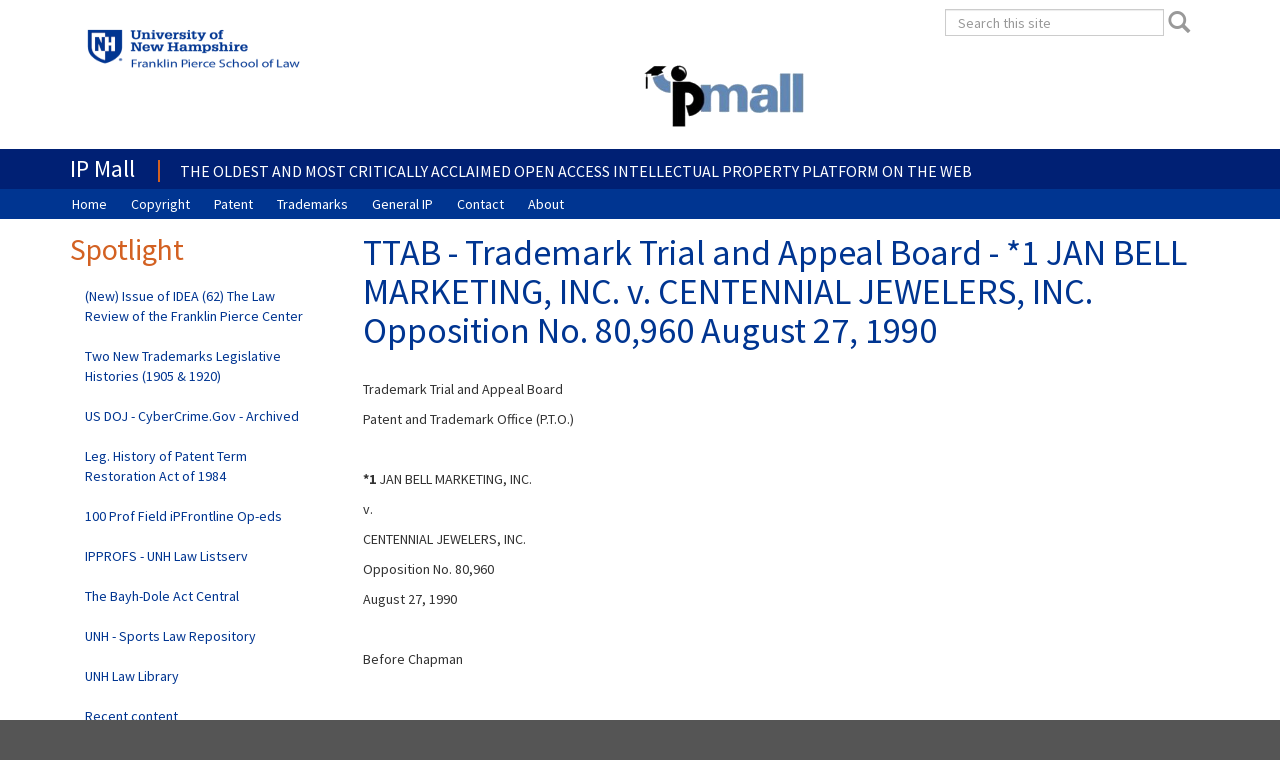

--- FILE ---
content_type: text/html; charset=utf-8
request_url: https://ipmall.info/content/ttab-trademark-trial-and-appeal-board-1-jan-bell-marketing-inc-v-centennial-jewelers-inc
body_size: 11855
content:
<!DOCTYPE html>
<html lang="en" dir="ltr" xmlns:content="http://purl.org/rss/1.0/modules/content/" xmlns:dc="http://purl.org/dc/terms/" xmlns:foaf="http://xmlns.com/foaf/0.1/" xmlns:og="http://ogp.me/ns#" xmlns:rdfs="http://www.w3.org/2000/01/rdf-schema#" xmlns:sioc="http://rdfs.org/sioc/ns#" xmlns:sioct="http://rdfs.org/sioc/types#" xmlns:skos="http://www.w3.org/2004/02/skos/core#" xmlns:xsd="http://www.w3.org/2001/XMLSchema#">
<head profile="http://www.w3.org/1999/xhtml/vocab">
  <meta charset="utf-8">
  <meta name="viewport" content="width=device-width, initial-scale=1.0, maximum-scale=2.0">
  <meta http-equiv="X-UA-Compatible" content="IE=EDGE">
  <link rel="dns-prefetch" href="//fonts.googleapis.com">
  <link rel="dns-prefetch" href="//fonts.gstatic.com">
  <link rel="dns-prefetch" href="//netdna.bootstrapcdn.com">
  <meta name="description" content="TTAB - Trademark Trial and Appeal Board - *1 JAN BELL MARKETING, INC. v. CENTENNIAL JEWELERS, INC. Opposition No. 80,960 August 27, 1990 - IP Mall">
  <meta name="abstract" content="TTAB - Trademark Trial and Appeal Board - *1 JAN BELL MARKETING, INC. v. CENTENNIAL JEWELERS, INC. Opposition No. 80,960 August 27, 1990 - IP Mall">
  <meta name="keywords" content="TTAB - Trademark Trial and Appeal Board - *1 JAN BELL MARKETING, INC. v. CENTENNIAL JEWELERS, INC. Opposition No. 80,960 August 27, 1990 - IP Mall">
  <meta name="generator" content="Drupal 7 (https://www.drupal.org)">
  <link rel="canonical" href="/content/ttab-trademark-trial-and-appeal-board-1-jan-bell-marketing-inc-v-centennial-jewelers-inc">
  <link rel="shortlink" href="/node/1520">
  <meta name="dcterms.title" content="TTAB - Trademark Trial and Appeal Board - *1 JAN BELL MARKETING, INC. v. CENTENNIAL JEWELERS, INC. Opposition No. 80,960 August 27, 1990">
  <meta name="dcterms.creator" content="gphillips">
  <meta name="dcterms.description" content="Trademark Trial and Appeal Board Patent and Trademark Office (P.T.O.) *1 JAN BELL MARKETING, INC. v. CENTENNIAL JEWELERS, INC. Opposition No. 80,960 August 27, 1990 Before Chapman Attorney-Examiner Beth A.">
  <meta name="dcterms.date" content="2016-11-03T19:25-04:00">
  <meta name="dcterms.type" content="Text">
  <meta name="dcterms.format" content="text/html">
  <meta name="dcterms.identifier" content="https://ipmall.law.unh.edu/content/ttab-trademark-trial-and-appeal-board-1-jan-bell-marketing-inc-v-centennial-jewelers-inc">
  <meta name="dcterms.language" content="en">
  <meta name="dcterms.modified" content="2016-11-03T19:25-04:00">
  <title>TTAB - Trademark Trial and Appeal Board - *1 JAN BELL MARKETING, INC. v. CENTENNIAL JEWELERS, INC. Opposition No. 80,960 August 27, 1990 - IP Mall</title>
  <script type="text/javascript">
  <!--//--><![CDATA[//><!--
  for(var fonts=document.cookie.split("advaggf"),i=0;i<fonts.length;i++){var font=fonts[i].split("="),pos=font[0].indexOf("ont_");-1!==pos&&(window.document.documentElement.className+=" "+font[0].substr(4).replace(/[^a-zA-Z0-9\-]/g,""))}if(void 0!==Storage){fonts=JSON.parse(localStorage.getItem("advagg_fonts"));var current_time=(new Date).getTime();for(var key in fonts)fonts[key]>=current_time&&(window.document.documentElement.className+=" "+key.replace(/[^a-zA-Z0-9\-]/g,""))}
  //--><!]]>
  </script>
  <link type="text/css" rel="stylesheet" href="/sites/default/files/advagg_css/css__mv9BlNGCPaIItCCl5LZVkOFl3X0UZOGzYhdv6l32_fM__-TV2Qiu2WnYx7sq4Xy-27uRdpxhU7daRYgepQ3fflC0__VjQ6vBfm2fVhN_00dB2KMd4dpSYQVWYOKezX8Gkdl_8.css" media="all">
  <link type="text/css" rel="stylesheet" href="//netdna.bootstrapcdn.com/bootstrap/3.1.1/css/bootstrap.min.css" media="all">
  <link type="text/css" rel="stylesheet" href="/sites/default/files/advagg_css/css__j26V34NjOQZlbwkN7aQwiLD5innRigjnvKQmZ8Rq1fo__jiaOyvPVOkg_kovKWQSQKUtQENKGjowksVYNrCqMfZM__VjQ6vBfm2fVhN_00dB2KMd4dpSYQVWYOKezX8Gkdl_8.css" media="all">
</head>
<body class="html not-front not-logged-in one-sidebar sidebar-first page-node page-node- page-node-1520 node-type-page">
  <div id="skip-link">
    <a href="#main-content" tabindex="0" onclick="document.getElementById('main-content').focus();" class="element-invisible element-focusable">Skip to main content</a>
  </div>
  <div class="mobile-nav collapse sidr right" id="mobile-nav">
    <ul class="menu nav navbar-nav">
      <li class="first leaf">
        <a href="/" title="">Home</a>
      </li>
      <li class="leaf">
        <a href="/content/copyright-law-and-systems-globally" title="All Copyright Related IPMall Content">Copyright</a>
      </li>
      <li class="leaf">
        <a href="/content/patent-law-and-systems-globally" title="All Patent Related IPMall Content">Patent</a>
      </li>
      <li class="leaf">
        <a href="/content/trademark-law-and-systems-globally" title="All Trademark Related IPMall Content">Trademarks</a>
      </li>
      <li class="leaf">
        <a href="/content/general-intellectual-property-content">General IP</a>
      </li>
      <li class="leaf">
        <a href="/content/contact" title="Contact the IPMall">Contact</a>
      </li>
      <li class="last leaf">
        <a href="/content/about-ip-mall">About</a>
      </li>
    </ul>
  </div>
  <div class="page-wrapper">
    <header id="main-navbar" role="banner" class="branding-wrapper clearfix">
      <div class="container">
        <div class="row">
          <div class="col-sm-6 col-sm-push-6 col-md-8 col-md-push-4 region-branding-search-wrapper">
            <div class="collapse navbar-collapse" id='unhbar-nav'>
              <div class="region region-branding-search">
                <section id="block-search-form" class="block block-search block-form clearfix">
                  <form class="form-search content-search" action="/content/ttab-trademark-trial-and-appeal-board-1-jan-bell-marketing-inc-v-centennial-jewelers-inc" method="post" id="search-block-form" accept-charset="UTF-8" name="search-block-form">
                    <div>
                      <div>
                        <h2 class="element-invisible">Search form</h2>
                        <div class="input-group">
                          <label class="element-invisible" id="edit-search-block-form--2-label" for="edit-search-block-form--2">Search</label><input title="Enter the terms you wish to search for." placeholder="Search this site" class="form-control form-text" data-toggle="tooltip" type="text" id="edit-search-block-form--2" name="search_block_form" value="" size="15" maxlength="128"><span class="input-group-btn"><button type="submit" class="btn btn-primary"><span class="icon glyphicon glyphicon-search" aria-hidden="true"></span></button></span>
                        </div>
                        <div class="form-actions form-wrapper form-group" id="edit-actions">
                          <button class="element-invisible btn btn-primary form-submit" id="edit-submit" name="op" value="Search" type="submit">Search</button>
                        </div><input type="hidden" name="form_build_id" value="form-CmC22Nrp3DWYifrJ0AihYnDtPyJe79eS0OVAyZPkR9A"> <input type="hidden" name="form_id" value="search_block_form">
                      </div>
                    </div>
                  </form>
                </section>
                <section id="block-block-8" class="block block-block block-8 clearfix">
                  <table border="0" cellpadding="0" cellspacing="0" style="width:500px">
                    <tbody>
                      <tr>
                        <td class="rtecenter">
                          <p><img alt="" src="/sites/default/files/pictures/ipmall_logo.png" style="height:80px; width:177px"></p>
                        </td>
                      </tr>
                    </tbody>
                  </table>
                </section>
              </div>
            </div>
          </div>
          <div class="col-sm-6 col-sm-pull-6 col-md-4 col-md-pull-8 region-branding-logo-wrapper">
            <button type="button" class="navbar-toggle unhbar-toggle" data-toggle="collapse" data-target="#unhbar-nav"><span class="sr-only">Toggle navigation</span> <span class="icon-bar"></span> <span class="icon-bar"></span> <span class="icon-bar"></span></button> <a href="http://law.unh.edu" title="University of New Hampshire School of Law Homepage"><img src="/sites/all/themes/unh7_2b/images/logo.svg" onerror="this.src='/sites/all/themes/unh7_2b/images/logo.png'" class="img-responsive" alt="University of New Hampshire logo"></a>
          </div>
        </div>
      </div>
      <div class="site-name-wrapper">
        <div class="container">
          <button type="button" class="navbar-toggle main-menu-toggle" id="mobile-menu" data-toggle="collapse" data-target=""><span class="sr-only">Toggle navigation</span> <span class="icon-bar"></span> <span class="icon-bar"></span> <span class="icon-bar"></span></button>
          <h1 class="site-name"><a href="/" title="Home">IP Mall</a></h1>
          <div class="site-slogan hidden-xs hidden-sm" id="site-slogan">
            The Oldest and Most Critically Acclaimed Open Access Intellectual Property Platform on the Web
          </div>
        </div>
      </div>
    </header>
    <div class="main-menu hidden-xs">
      <div class="container">
        <nav role="navigation">
          <div class="region region-menu menu-region">
            <section id="block-superfish-1" class="block block-superfish block-1 clearfix">
              <ul id="superfish-1" class="menu sf-menu sf-main-menu sf-navbar sf-style-simple sf-total-items-7 sf-parent-items-0 sf-single-items-7">
                <li id="menu-218-1" class="first odd sf-item-1 sf-depth-1 sf-no-children">
                  <a href="/" title="" class="sf-depth-1">Home</a>
                </li>
                <li id="menu-793-1" class="middle even sf-item-2 sf-depth-1 sf-no-children">
                  <a href="/content/copyright-law-and-systems-globally" title="All Copyright Related IPMall Content" class="sf-depth-1">Copyright</a>
                </li>
                <li id="menu-791-1" class="middle odd sf-item-3 sf-depth-1 sf-no-children">
                  <a href="/content/patent-law-and-systems-globally" title="All Patent Related IPMall Content" class="sf-depth-1">Patent</a>
                </li>
                <li id="menu-792-1" class="middle even sf-item-4 sf-depth-1 sf-no-children">
                  <a href="/content/trademark-law-and-systems-globally" title="All Trademark Related IPMall Content" class="sf-depth-1">Trademarks</a>
                </li>
                <li id="menu-847-1" class="middle odd sf-item-5 sf-depth-1 sf-no-children">
                  <a href="/content/general-intellectual-property-content" class="sf-depth-1">General IP</a>
                </li>
                <li id="menu-795-1" class="middle even sf-item-6 sf-depth-1 sf-no-children">
                  <a href="/content/contact" title="Contact the IPMall" class="sf-depth-1">Contact</a>
                </li>
                <li id="menu-844-1" class="last odd sf-item-7 sf-depth-1 sf-no-children">
                  <a href="/content/about-ip-mall" class="sf-depth-1">About</a>
                </li>
              </ul>
            </section>
          </div>
        </nav>
      </div>
    </div>
    <div class="content-headers">
      <div class="container"></div>
    </div>
    <div class="main-container main-content">
      <div class="container">
        <header role="banner" id="page-header"></header>
        <div class="row">
          <section class="region region-content col-sm-8 col-lg-9 col-lg-push-3 col-sm-push-4">
            <a id="main-content" tabindex='0' name="main-content"></a>
            <h1 class="page-header">TTAB - Trademark Trial and Appeal Board - *1 JAN BELL MARKETING, INC. v. CENTENNIAL JEWELERS, INC. Opposition No. 80,960 August 27, 1990</h1>
            <section id="block-system-main" class="block block-system block-main clearfix">
              <article id="node-1520" class="node node-page clearfix" about="/content/ttab-trademark-trial-and-appeal-board-1-jan-bell-marketing-inc-v-centennial-jewelers-inc" typeof="foaf:Document">
                <header>
                  <span property="dc:title" content="TTAB - Trademark Trial and Appeal Board - *1 JAN BELL MARKETING, INC. v. CENTENNIAL JEWELERS, INC. Opposition No. 80,960 August 27, 1990" class="rdf-meta element-hidden"></span><span property="sioc:num_replies" content="0" datatype="xsd:integer" class="rdf-meta element-hidden"></span>
                </header>
                <div class="field field-name-body field-type-text-with-summary field-label-hidden">
                  <div class="field-items">
                    <div class="field-item even" property="content:encoded">
                      <p>Trademark Trial and Appeal Board</p>
                      <p>Patent and Trademark Office (P.T.O.)</p>
                      <p>&nbsp;</p>
                      <p><strong>*1</strong> JAN BELL MARKETING, INC.</p>
                      <p>v.</p>
                      <p>CENTENNIAL JEWELERS, INC.</p>
                      <p>Opposition No. 80,960</p>
                      <p>August 27, 1990</p>
                      <p>&nbsp;</p>
                      <p>Before Chapman</p>
                      <p>&nbsp;</p>
                      <p>&nbsp;</p>
                      <p>Attorney-Examiner</p>
                      <p>&nbsp;</p>
                      <p>&nbsp;</p>
                      <p>Beth A. Chapman</p>
                      <p>&nbsp;</p>
                      <p>&nbsp;</p>
                      <p>Attorney-Examiner</p>
                      <p>&nbsp;</p>
                      <p>&nbsp;</p>
                      <p>&nbsp;Opposer, on May 16, 1990, filed a motion for a protective order pursuant to &nbsp;Trademark Rule 2.120(d)(1), on the grounds that the applicant's first set of interrogatories, served upon opposer by applicant on March 13, 1990, exceed <a name="#Document520zzSDUNumber2" id="#Document520zzSDUNumber2"></a> seventy-five, counting subparts, and that applicant's first request for production of documents, also served by applicant on March 13, 1990, contained twelve additional "interrogatories in the clothing of document requests", namely, request Nos. 29 - 40. Opposer included with its motion copies of applicant's first set of interrogatories and first request for production of documents, as well as opposer's response to applicant's first request for production of documents.</p>
                      <p>&nbsp;</p>
                      <p>&nbsp;</p>
                      <p>&nbsp;Applicant argues that the total number of interrogatories in its first set is actually seventy-four, including subparts, and not the eighty-five claimed by opposer; and that opposer has failed to produce evidence that the interrogatories are burdensome. Applicant further argues that request Nos. 29 - 40 of its first request for production of documents are not interrogatories, but are clearly requests for documents, and moves that opposer be compelled to respond to said requests.</p>
                      <p>&nbsp;</p>
                      <p>&nbsp;</p>
                      <p>&nbsp;Under Trademark Rule 2.120(d)(1) as amended effective November 16, 1990, the total number of written interrogatories which a party may serve upon another party in a proceeding before the Board shall not exceed seventy-five, counting subparts, except upon motion by a party for additional interrogatories with a showing of good cause therefor or upon stipulation by the parties. If a party upon which interrogatories have been served believes that the number of interrogatories served exceeds the limitation and is not willing to waive this <a name="#Document520zzSDUNumber3" id="#Document520zzSDUNumber3"></a> basis for objection, the party shall, within the time for and instead of serving answers and objections to the interrogatories, file a motion for a protective order, accompanied by a copy of the interrogatories.</p>
                      <p>&nbsp;</p>
                      <p>&nbsp;</p>
                      <p>&nbsp;Opposer was acting entirely within the provisions of Trademark Rule 2.120(d)(1) when it elected to file a motion for a protective order within the time for and instead of serving answers and objections to the interrogatories. Moreover, opposer was required only to have an honest belief that the interrogatories exceeded the limitation imposed by Trademark Rule 2.120(d)(1) and was under no further obligation to allege that the interrogatories were burdensome.</p>
                      <p>&nbsp;</p>
                      <p>&nbsp;</p>
                      <p>&nbsp;Accordingly, the first question for the Board to determine is whether the applicant's first set of interrogatories exceed seventy-five, counting subparts. When determining the number of interrogatories, Trademark Rule 2.120(d)(1) requires that each numbered subpart must be counted separately regardless of the propounding party's arguments that the division was made for clarification or convenience. Pyttronic Industries, Inc. v. Terk Technologies Corp., ---------- USPQ2d ----------, Opp. 81,744 (TTAB May 29, 1990). Further, compound questions seeking separate information but not set forth separately will be broken down by the Board and counted as separate interrogatories. See Calcagno, Tips From the TTAB: Discovery Practice Under Trademark Rule 2.120(d)(1), 80 TMR 285 (1990).</p>
                      <p>&nbsp;</p>
                      <p>&nbsp;</p>
                      <p><a name="#Document520zzSDUNumber4" id="#Document520zzSDUNumber4"></a> &nbsp; <strong>*2</strong> Applying the above guidelines to applicant's first set of interrogatories, the Board finds that the interrogatories exceed the limitation imposed by Trademark Rule 2.120(d)(1). Applicant's interrogatories and subparts, as numbered by the applicant, do indeed exceed seventy-five. [FN1] Accordingly, opposer's motion for a protective order is granted. Opposer is relieved from answering applicant's interrogatories served on March 13, 1990. Applicant is allowed until thirty days from the date hereof to serve a revised set of interrogatories in their stead, not exceeding seventy-five in number, counting subparts. Furthermore, since the date for the close of discovery, June 29, 1990, has passed, the scope of the revised interrogatories, if any, may not go beyond that of the originally propounded interrogatories.</p>
                      <p>&nbsp;</p>
                      <p>&nbsp;</p>
                      <p>&nbsp;The Board turns now to the matter of applicant's motion to compel opposer to answer applicant's document request Nos. 29 - 40.</p>
                      <p>&nbsp;</p>
                      <p>&nbsp;</p>
                      <p>&nbsp;Under Trademark Rule 2.127(a), a brief in response to any motion must be filed within fifteen days of the service of the motion. Here opposer has not filed a responsive brief. However, the Board will consider opposer's arguments as set forth in its motion for a protective order and in opposer's response to applicant's first request for production of documents, but only as said arguments pertain to document request Nos. 29 - 40.</p>
                      <p>&nbsp;</p>
                      <p>&nbsp;</p>
                      <p>&nbsp;In its motion for a protective order, opposer incorporated a challenge to applicant's document request Nos. 29 - 40. Opposer objected to said requests <a name="#Document520zzSDUNumber5" id="#Document520zzSDUNumber5"></a> characterizing them as "interrogatories in the guise of document requests". In support of its contention, opposer argued that the twelve requests were "tacked on" after the obvious end of the applicant's request for production of documents, namely, request Nos. 26 - 28. [FN2]</p>
                      <p>&nbsp;</p>
                      <p>&nbsp;</p>
                      <p>&nbsp;In its response to applicant's first request for production of documents, opposer begins with a general objection to, inter alia, applicant's definition of the word "document" and alleges that the applicant's instructions for producing the documents are harassing and unduly burdensome. Opposer specifically argues that document request Nos. 29 - 40 constitute harassment in that they are "vague and ambiguous", and opposer alleges that they are interrogatories "masquerading" as requests for document production in violation of Trademark Rule 2.120(d)(1). Opposer argues further that document request Nos. 32, 34, and 40 are redundant, that the presumptions inherent in document request Nos. 35 and 36 are unclear in that the foundation for each request is insufficient, that document request No. 38 is overly broad in seeking unlimited information with regard to individuals, and that document request No. 39 calls for public record information.</p>
                      <p>&nbsp;</p>
                      <p>&nbsp;</p>
                      <p>&nbsp;Applicant, in its motion to compel, argues that the requests do not pose questions but clearly request documents; and that eight of the twelve requests in question have a corresponding interrogatory in applicant's first set of interrogatories and as such cannot be considered as inserted in lieu of <a name="#Document520zzSDUNumber6" id="#Document520zzSDUNumber6"></a> interrogatories.</p>
                      <p>&nbsp;</p>
                      <p>&nbsp;</p>
                      <p>&nbsp; <strong>*3</strong> The Board disagrees with opposer's contention that document request Nos. 29 - 40 are interrogatories in the guise of document production requests. Each of applicant's involved document requests specifically request the production not the identification of documents. Each document request describes the category of documents with the "reasonable particularity" required by Fed. R. Civ. P. 34(b). Each request categorizes the documents according to issues readily recognizable in trademark law and/or is a follow-up request for documents which were the basis of a corresponding interrogatory in applicant's first set of interrogatories. [FN3]</p>
                      <p>&nbsp;</p>
                      <p>&nbsp;</p>
                      <p>&nbsp;Accordingly, applicant's motion to compel opposer's response to document request Nos. 29 - 40 is granted. [FN4] Opposer is ordered to produce such documents in accordance with Fed. R. Civ. P. 34(b) within twenty days from the date hereof.</p>
                      <p>&nbsp;</p>
                      <p>&nbsp;</p>
                      <p>&nbsp;In view of the delay occasioned in acting on the these motions, trial and briefing dates are rescheduled in accordance with Trademark Rule 2.121 as shown below:</p>
                      <p>&nbsp;</p>
                      <p>&nbsp;</p>
                      <p>&nbsp;</p>
                      <p>THE PERIOD FOR DISCOVERY TO CLOSE: &nbsp;&nbsp;&nbsp;&nbsp;&nbsp;&nbsp;&nbsp;&nbsp;&nbsp;&nbsp;&nbsp;&nbsp;&nbsp;&nbsp;&nbsp;&nbsp;&nbsp;&nbsp;&nbsp;&nbsp;&nbsp;&nbsp;&nbsp;&nbsp;&nbsp;&nbsp;&nbsp;&nbsp;&nbsp;&nbsp;&nbsp;&nbsp;&nbsp;&nbsp;&nbsp;&nbsp;&nbsp;&nbsp;CLOSED</p>
                      <p>Testimony period for Jan Bell as plaintiff in the opposition to &nbsp;&nbsp;&nbsp;&nbsp;&nbsp;&nbsp;&nbsp;&nbsp;October</p>
                      <p>&nbsp;close: (opening thirty days prior thereto) &nbsp;&nbsp;&nbsp;&nbsp;&nbsp;&nbsp;&nbsp;&nbsp;&nbsp;&nbsp;&nbsp;&nbsp;&nbsp;&nbsp;&nbsp;&nbsp;&nbsp;&nbsp;&nbsp;&nbsp;&nbsp;&nbsp;&nbsp;&nbsp;&nbsp;&nbsp;&nbsp;&nbsp;&nbsp;&nbsp;&nbsp;30,</p>
                      <p><a name="#Document520zzSDUNumber7" id="#Document520zzSDUNumber7"></a> &nbsp;&nbsp;&nbsp;&nbsp;&nbsp;&nbsp;&nbsp;&nbsp;&nbsp;&nbsp;&nbsp;&nbsp;&nbsp;&nbsp;&nbsp;&nbsp;&nbsp;&nbsp;&nbsp;&nbsp;&nbsp;&nbsp;&nbsp;&nbsp;&nbsp;&nbsp;&nbsp;&nbsp;&nbsp;&nbsp;&nbsp;&nbsp;&nbsp;&nbsp;&nbsp;&nbsp;&nbsp;&nbsp;&nbsp;&nbsp;&nbsp;&nbsp;&nbsp;&nbsp;&nbsp;&nbsp;&nbsp;&nbsp;&nbsp;&nbsp;&nbsp;&nbsp;&nbsp;&nbsp;&nbsp;&nbsp;&nbsp;&nbsp;&nbsp;&nbsp;&nbsp;&nbsp;&nbsp;&nbsp;&nbsp;&nbsp;&nbsp;&nbsp;&nbsp;&nbsp;&nbsp;&nbsp;&nbsp;&nbsp;1990</p>
                      <p>Testimony period for Centennial Jewelers, Inc. (Centennial) as &nbsp;&nbsp;&nbsp;&nbsp;&nbsp;&nbsp;&nbsp;&nbsp;December</p>
                      <p>&nbsp;defendant in the opposition and as plaintiff in the counterclaim to &nbsp;&nbsp;&nbsp;&nbsp;&nbsp;&nbsp;31,</p>
                      <p>&nbsp;close: (opening thirty days prior thereto) &nbsp;&nbsp;&nbsp;&nbsp;&nbsp;&nbsp;&nbsp;&nbsp;&nbsp;&nbsp;&nbsp;&nbsp;&nbsp;&nbsp;&nbsp;&nbsp;&nbsp;&nbsp;&nbsp;&nbsp;&nbsp;&nbsp;&nbsp;&nbsp;&nbsp;&nbsp;&nbsp;&nbsp;&nbsp;&nbsp;1990</p>
                      <p>Testimony period for Jan Bell as defendant in the counterclaim and &nbsp;&nbsp;&nbsp;&nbsp;March 1,</p>
                      <p>&nbsp;its rebuttal testimony as plaintiff in the opposition to close: &nbsp;&nbsp;&nbsp;&nbsp;&nbsp;&nbsp;&nbsp;&nbsp;&nbsp;1991</p>
                      <p>&nbsp;(opening thirty days prior thereto) &nbsp;&nbsp;&nbsp;&nbsp;&nbsp;&nbsp;&nbsp;&nbsp;&nbsp;&nbsp;&nbsp;&nbsp;&nbsp;&nbsp;&nbsp;&nbsp;&nbsp;&nbsp;&nbsp;&nbsp;&nbsp;&nbsp;&nbsp;&nbsp;&nbsp;&nbsp;&nbsp;&nbsp;&nbsp;&nbsp;&nbsp;&nbsp;&nbsp;&nbsp;&nbsp;&nbsp;&nbsp;&nbsp;&nbsp;&nbsp;&nbsp;&nbsp;</p>
                      <p>Rebuttal testimony period for Centennial as plaintiff in the &nbsp;&nbsp;&nbsp;&nbsp;&nbsp;&nbsp;&nbsp;&nbsp;&nbsp;&nbsp;&nbsp;&nbsp;&nbsp;April</p>
                      <p>&nbsp;counterclaim to close: opening fifteen days prior thereto) &nbsp;&nbsp;&nbsp;&nbsp;&nbsp;&nbsp;&nbsp;&nbsp;&nbsp;&nbsp;&nbsp;&nbsp;&nbsp;&nbsp;&nbsp;15,</p>
                      <p>&nbsp;&nbsp;&nbsp;&nbsp;&nbsp;&nbsp;&nbsp;&nbsp;&nbsp;&nbsp;&nbsp;&nbsp;&nbsp;&nbsp;&nbsp;&nbsp;&nbsp;&nbsp;&nbsp;&nbsp;&nbsp;&nbsp;&nbsp;&nbsp;&nbsp;&nbsp;&nbsp;&nbsp;&nbsp;&nbsp;&nbsp;&nbsp;&nbsp;&nbsp;&nbsp;&nbsp;&nbsp;&nbsp;&nbsp;&nbsp;&nbsp;&nbsp;&nbsp;&nbsp;&nbsp;&nbsp;&nbsp;&nbsp;&nbsp;&nbsp;&nbsp;&nbsp;&nbsp;&nbsp;&nbsp;&nbsp;&nbsp;&nbsp;&nbsp;&nbsp;&nbsp;&nbsp;&nbsp;&nbsp;&nbsp;&nbsp;&nbsp;&nbsp;&nbsp;&nbsp;&nbsp;&nbsp;&nbsp;&nbsp;1991</p>
                      <p>&nbsp;</p>
                      <p>&nbsp;Briefs shall be due as follows: [See Trademark Rule 2.128(a)(2)].</p>
                      <p>&nbsp;</p>
                      <p>&nbsp;</p>
                      <p>&nbsp;</p>
                      <p>Brief for Jan Bell as plaintiff in the opposition shall be due: &nbsp;&nbsp;&nbsp;&nbsp;&nbsp;&nbsp;&nbsp;June 15,</p>
                      <p>&nbsp;&nbsp;&nbsp;&nbsp;&nbsp;&nbsp;&nbsp;&nbsp;&nbsp;&nbsp;&nbsp;&nbsp;&nbsp;&nbsp;&nbsp;&nbsp;&nbsp;&nbsp;&nbsp;&nbsp;&nbsp;&nbsp;&nbsp;&nbsp;&nbsp;&nbsp;&nbsp;&nbsp;&nbsp;&nbsp;&nbsp;&nbsp;&nbsp;&nbsp;&nbsp;&nbsp;&nbsp;&nbsp;&nbsp;&nbsp;&nbsp;&nbsp;&nbsp;&nbsp;&nbsp;&nbsp;&nbsp;&nbsp;&nbsp;&nbsp;&nbsp;&nbsp;&nbsp;&nbsp;&nbsp;&nbsp;&nbsp;&nbsp;&nbsp;&nbsp;&nbsp;&nbsp;&nbsp;&nbsp;&nbsp;&nbsp;&nbsp;&nbsp;&nbsp;&nbsp;&nbsp;&nbsp;&nbsp;&nbsp;1991</p>
                      <p>Brief for Centennial as defendant in the opposition and as &nbsp;&nbsp;&nbsp;&nbsp;&nbsp;&nbsp;&nbsp;&nbsp;&nbsp;&nbsp;&nbsp;&nbsp;July 15,</p>
                      <p>&nbsp;plaintiff in the counterclaim shall be due: &nbsp;&nbsp;&nbsp;&nbsp;&nbsp;&nbsp;&nbsp;&nbsp;&nbsp;&nbsp;&nbsp;&nbsp;&nbsp;&nbsp;&nbsp;&nbsp;&nbsp;&nbsp;&nbsp;&nbsp;&nbsp;&nbsp;&nbsp;&nbsp;&nbsp;&nbsp;&nbsp;&nbsp;&nbsp;1991</p>
                      <p>Brief for Jan Bell as defendant in the counterclaim and its reply &nbsp;&nbsp;&nbsp;August 15,</p>
                      <p>&nbsp;brief, (if any), as plaintiff in the opposition shall be due: &nbsp;&nbsp;&nbsp;&nbsp;&nbsp;&nbsp;&nbsp;&nbsp;&nbsp;&nbsp;&nbsp;1991</p>
                      <p>Reply brief, (if any), for Centennial as plaintiff in the &nbsp;&nbsp;&nbsp;&nbsp;&nbsp;&nbsp;&nbsp;&nbsp;&nbsp;&nbsp;&nbsp;August 30,</p>
                      <p>&nbsp;counterclaim shall be due: &nbsp;&nbsp;&nbsp;&nbsp;&nbsp;&nbsp;&nbsp;&nbsp;&nbsp;&nbsp;&nbsp;&nbsp;&nbsp;&nbsp;&nbsp;&nbsp;&nbsp;&nbsp;&nbsp;&nbsp;&nbsp;&nbsp;&nbsp;&nbsp;&nbsp;&nbsp;&nbsp;&nbsp;&nbsp;&nbsp;&nbsp;&nbsp;&nbsp;&nbsp;&nbsp;&nbsp;&nbsp;&nbsp;&nbsp;&nbsp;&nbsp;&nbsp;&nbsp;&nbsp;&nbsp;&nbsp;1991</p>
                      <p><a name="#Document520zzSDUNumber8" id="#Document520zzSDUNumber8"></a> &nbsp;</p>
                      <p>&nbsp; <strong>*4</strong> If the parties stipulate to any extensions of these dates, the papers should be filed in triplicate and should set forth the dates in the format shown in this order. See Trademark Rule 2.121(d).</p>
                      <p>&nbsp;</p>
                      <p>&nbsp;</p>
                      <p>&nbsp;An oral hearing will be set only upon request filed as provided by &nbsp;Trademark Rule 2.129.</p>
                      <p>&nbsp;</p>
                      <p>&nbsp;</p>
                      <p>FN1. The Board arrived at its conclusion without counting document request Nos. 29 - 40 of applicant's first request for documents served on March 13, 1990.</p>
                      <p>&nbsp;</p>
                      <p>&nbsp;</p>
                      <p>FN2. Applicant's document request Nos. 26-28 read as follows:</p>
                      <p>&nbsp;&nbsp;&nbsp;REQUEST NO. 26</p>
                      <p>&nbsp;Copies of all documents, other than those produced in response to any of the foregoing requests, which refer or relate to the questions contained in Applicant's First Set of Interrogatories to Opposer served simultaneously herewith or Opposer's responses thereto.</p>
                      <p>&nbsp;&nbsp;&nbsp;REQUEST NO. 27</p>
                      <p>&nbsp;Copies of all documents, other than those produced in response to any of the foregoing requests, upon which Opposer intends to rely in connection with this opposition proceeding.</p>
                      <p>&nbsp;&nbsp;&nbsp;REQUEST NO. 28 <a name="#Document520zzSDUNumber9" id="#Document520zzSDUNumber9"></a></p>
                      <p>&nbsp;Copies of all documents, other than those produced in response to any of the foregoing requests, which were examined, reviewed or inspected by Opposer or any person acting for or on behalf of Opposer in connection with the preparation of Opposer's responses to Applicant's First Set of Interrogatories to Opposer.</p>
                      <p>&nbsp;</p>
                      <p>&nbsp;</p>
                      <p>FN3. Although document request Nos. 35, 36, and 37 apparently do not have a corresponding interrogatory, they nonetheless satisfy the requirements of Fed. R. Civ. P. 34(b).</p>
                      <p>&nbsp;</p>
                      <p>&nbsp;</p>
                      <p>FN4. Given the Board's action, there is no need to rule on the instructions in applicant's first request for production of documents regarding the information required upon objection to a request.</p>
                      <p>&nbsp;</p>
                      <h1><span style="font-size:20px"><a href="/content/trademark-trial-and-appeal-board-ttab-final-decision-archive-1990">&lt;&lt; Return to TTAB Final Decision Archive 1990</a></span></h1>
                    </div>
                  </div>
                </div>
                <footer></footer>
              </article>
            </section>
          </section>
          <aside class="region region-sidebar-first col-sm-4 col-lg-3 col-sm-pull-8 col-lg-pull-9" role="complementary">
            <section id="block-system-navigation" class="block block-system block-menu block-navigation clearfix">
              <h2 class="block-title block-title">Spotlight</h2>
              <ul class="menu nav">
                <li class="first leaf">
                  <a href="https://www.ipmall.info/content/idea-%C2%AE-law-review-franklin-pierce-center-intellectual-property-index" title="">(New) Issue of IDEA (62) The Law Review of the Franklin Pierce Center</a>
                </li>
                <li class="leaf">
                  <a href="/content/legislative-ip-acts-lipa-history-archive-trademarks-legislative-histories" title="">Two New Trademarks Legislative Histories (1905 &amp; 1920)</a>
                </li>
                <li class="leaf">
                  <a href="/content/us-department-justice-cybercrimegov-archived-index" title="The entire Archived US Cyber Crime website">US DOJ - CyberCrime.Gov - Archived</a>
                </li>
                <li class="leaf">
                  <a href="/content/legislative-history-drug-price-competition-and-patent-term-restoration-act-1984-pl-98-417" title="">Leg. History of Patent Term Restoration Act of 1984</a>
                </li>
                <li class="leaf">
                  <a href="/content/professor-emeritus-thomas-g-field-jr-selected-works-ipfrontline-opeds-professor-tom-field" title="">100 Prof Field iPFrontline Op-eds</a>
                </li>
                <li class="leaf">
                  <a href="/content/ipprofs-oldest-and-only-discussion-list-intellectual-property-professors" title="The Oldest and Only Discussion List for Intellectual Property Professors">IPPROFS - UNH Law Listserv</a>
                </li>
                <li class="leaf">
                  <a href="/content/bayh-dole-act-research-history-central" title="The Bayh-Dole Act Research &amp; History Central">The Bayh-Dole Act Central</a>
                </li>
                <li class="leaf">
                  <a href="/content/university-new-hampshire-sports-law-repository-and-entertainment-law-institute-unh-sports" title="">UNH - Sports Law Repository</a>
                </li>
                <li class="leaf">
                  <a href="http://library.law.unh.edu/" title="">UNH Law Library</a>
                </li>
                <li class="last leaf">
                  <a href="/tracker">Recent content</a>
                </li>
              </ul>
            </section>
          </aside>
        </div>
      </div>
    </div>
    <footer class="footer">
      <div class="container">
        <div class="region region-footer-first">
          <section id="block-block-7" class="block block-block block-7 clearfix">
            <h2 class="block-title block-title">IPMall</h2>
            <div class="body_03">
              <p><strong>University of New Hampshire - Franklin Pierce School of Law&nbsp; - ipmall.law.unh.edu</strong></p>
              <p>2 White Street, Concord, NH 03301<br>
              v: 603.228.1541 &nbsp; f: 603.228.2322 &nbsp; w: <a href="/" style="color: #808080; text-decoration: none; background-color: transparent;">ipmall.law.unh.edu</a> <a href="http://ipmall.info" target="_blank"></a>&nbsp; w: <a href="https://law.unh.edu" target="_blank"></a><a href="http://law.unh.edu/" style="color: #808080; text-decoration: none; background-color: transparent;">law.unh.edu</a> &nbsp; e: <a href="mailto:ipmall@law.unh.edu" style="color: #808080; text-decoration: none; background-color: transparent;">ipmall@law.unh.edu</a> - <br /><span style=color:#ffffff>Maintained by: <a style=color: #808080; text-decoration: none; background-color: transparent; href=https://www.ericgillette.com target=_blank>Eric Gillette</a></span></p>
            </div>
          </section>
        </div>
      </div>
    </footer>
  </div>
  <script type="text/javascript" src="/sites/default/files/advagg_js/js__FoHq-qoqrCmbi1sRYfRHD3fsdGc318C0CZe0s7sqcaw__W-khHx8Xj0DTugrZ3CDB3X2pE866Dd4wMj7LJQn3G9M__VjQ6vBfm2fVhN_00dB2KMd4dpSYQVWYOKezX8Gkdl_8.js"></script> 
  <script type="text/javascript" src="//netdna.bootstrapcdn.com/bootstrap/3.1.1/js/bootstrap.min.js"></script> 
  <script type="text/javascript">


  <!--//--><![CDATA[//><!--
  /* Font Face Observer v2.1.0 - © Bram Stein. License: BSD-3-Clause */(function(){'use strict';var f,g=[];function l(a){g.push(a);1==g.length&&f()}function m(){for(;g.length;)g[0](),g.shift()}f=function(){setTimeout(m)};function n(a){this.a=p;this.b=void 0;this.f=[];var b=this;try{a(function(a){q(b,a)},function(a){r(b,a)})}catch(c){r(b,c)}}var p=2;function t(a){return new n(function(b,c){c(a)})}function u(a){return new n(function(b){b(a)})}function q(a,b){if(a.a==p){if(b==a)throw new TypeError;var c=!1;try{var d=b&&b.then;if(null!=b&&"object"==typeof b&&"function"==typeof d){d.call(b,function(b){c||q(a,b);c=!0},function(b){c||r(a,b);c=!0});return}}catch(e){c||r(a,e);return}a.a=0;a.b=b;v(a)}}
  function r(a,b){if(a.a==p){if(b==a)throw new TypeError;a.a=1;a.b=b;v(a)}}function v(a){l(function(){if(a.a!=p)for(;a.f.length;){var b=a.f.shift(),c=b[0],d=b[1],e=b[2],b=b[3];try{0==a.a?"function"==typeof c?e(c.call(void 0,a.b)):e(a.b):1==a.a&&("function"==typeof d?e(d.call(void 0,a.b)):b(a.b))}catch(h){b(h)}}})}n.prototype.g=function(a){return this.c(void 0,a)};n.prototype.c=function(a,b){var c=this;return new n(function(d,e){c.f.push([a,b,d,e]);v(c)})};
  function w(a){return new n(function(b,c){function d(c){return function(d){h[c]=d;e+=1;e==a.length&&b(h)}}var e=0,h=[];0==a.length&&b(h);for(var k=0;k<a.length;k+=1)u(a[k]).c(d(k),c)})}function x(a){return new n(function(b,c){for(var d=0;d<a.length;d+=1)u(a[d]).c(b,c)})};window.Promise||(window.Promise=n,window.Promise.resolve=u,window.Promise.reject=t,window.Promise.race=x,window.Promise.all=w,window.Promise.prototype.then=n.prototype.c,window.Promise.prototype["catch"]=n.prototype.g);}());

  (function(){function l(a,b){document.addEventListener?a.addEventListener("scroll",b,!1):a.attachEvent("scroll",b)}function m(a){document.body?a():document.addEventListener?document.addEventListener("DOMContentLoaded",function c(){document.removeEventListener("DOMContentLoaded",c);a()}):document.attachEvent("onreadystatechange",function k(){if("interactive"==document.readyState||"complete"==document.readyState)document.detachEvent("onreadystatechange",k),a()})};function t(a){this.a=document.createElement("div");this.a.setAttribute("aria-hidden","true");this.a.appendChild(document.createTextNode(a));this.b=document.createElement("span");this.c=document.createElement("span");this.h=document.createElement("span");this.f=document.createElement("span");this.g=-1;this.b.style.cssText="max-width:none;display:inline-block;position:absolute;height:100%;width:100%;overflow:scroll;font-size:16px;";this.c.style.cssText="max-width:none;display:inline-block;position:absolute;height:100%;width:100%;overflow:scroll;font-size:16px;";
  this.f.style.cssText="max-width:none;display:inline-block;position:absolute;height:100%;width:100%;overflow:scroll;font-size:16px;";this.h.style.cssText="display:inline-block;width:200%;height:200%;font-size:16px;max-width:none;";this.b.appendChild(this.h);this.c.appendChild(this.f);this.a.appendChild(this.b);this.a.appendChild(this.c)}
  function u(a,b){a.a.style.cssText="max-width:none;min-width:20px;min-height:20px;display:inline-block;overflow:hidden;position:absolute;width:auto;margin:0;padding:0;top:-999px;white-space:nowrap;font-synthesis:none;font:"+b+";"}function z(a){var b=a.a.offsetWidth,c=b+100;a.f.style.width=c+"px";a.c.scrollLeft=c;a.b.scrollLeft=a.b.scrollWidth+100;return a.g!==b?(a.g=b,!0):!1}function A(a,b){function c(){var a=k;z(a)&&a.a.parentNode&&b(a.g)}var k=a;l(a.b,c);l(a.c,c);z(a)};function B(a,b){var c=b||{};this.family=a;this.style=c.style||"normal";this.weight=c.weight||"normal";this.stretch=c.stretch||"normal"}var C=null,D=null,E=null,F=null;function G(){if(null===D)if(J()&&/Apple/.test(window.navigator.vendor)){var a=/AppleWebKit\/([0-9]+)(?:\.([0-9]+))(?:\.([0-9]+))/.exec(window.navigator.userAgent);D=!!a&&603>parseInt(a[1],10)}else D=!1;return D}function J(){null===F&&(F=!!document.fonts);return F}
  function K(){if(null===E){var a=document.createElement("div");try{a.style.font="condensed 100px sans-serif"}catch(b){}E=""!==a.style.font}return E}function L(a,b){return[a.style,a.weight,K()?a.stretch:"","100px",b].join(" ")}
  B.prototype.load=function(a,b){var c=this,k=a||"BESbswy",r=0,n=b||3E3,H=(new Date).getTime();return new Promise(function(a,b){if(J()&&!G()){var M=new Promise(function(a,b){function e(){(new Date).getTime()-H>=n?b(Error(""+n+"ms timeout exceeded")):document.fonts.load(L(c,'"'+c.family+'"'),k).then(function(c){1<=c.length?a():setTimeout(e,25)},b)}e()}),N=new Promise(function(a,c){r=setTimeout(function(){c(Error(""+n+"ms timeout exceeded"))},n)});Promise.race([N,M]).then(function(){clearTimeout(r);a(c)},
  b)}else m(function(){function v(){var b;if(b=-1!=f&&-1!=g||-1!=f&&-1!=h||-1!=g&&-1!=h)(b=f!=g&&f!=h&&g!=h)||(null===C&&(b=/AppleWebKit\/([0-9]+)(?:\.([0-9]+))/.exec(window.navigator.userAgent),C=!!b&&(536>parseInt(b[1],10)||536===parseInt(b[1],10)&&11>=parseInt(b[2],10))),b=C&&(f==w&&g==w&&h==w||f==x&&g==x&&h==x||f==y&&g==y&&h==y)),b=!b;b&&(d.parentNode&&d.parentNode.removeChild(d),clearTimeout(r),a(c))}function I(){if((new Date).getTime()-H>=n)d.parentNode&&d.parentNode.removeChild(d),b(Error(""+
  n+"ms timeout exceeded"));else{var a=document.hidden;if(!0===a||void 0===a)f=e.a.offsetWidth,g=p.a.offsetWidth,h=q.a.offsetWidth,v();r=setTimeout(I,50)}}var e=new t(k),p=new t(k),q=new t(k),f=-1,g=-1,h=-1,w=-1,x=-1,y=-1,d=document.createElement("div");d.dir="ltr";u(e,L(c,"sans-serif"));u(p,L(c,"serif"));u(q,L(c,"monospace"));d.appendChild(e.a);d.appendChild(p.a);d.appendChild(q.a);document.body.appendChild(d);w=e.a.offsetWidth;x=p.a.offsetWidth;y=q.a.offsetWidth;I();A(e,function(a){f=a;v()});u(e,
  L(c,'"'+c.family+'",sans-serif'));A(p,function(a){g=a;v()});u(p,L(c,'"'+c.family+'",serif'));A(q,function(a){h=a;v()});u(q,L(c,'"'+c.family+'",monospace'))})})};"object"===typeof module?module.exports=B:(window.FontFaceObserver=B,window.FontFaceObserver.prototype.load=B.prototype.load);}());

  //--><!]]>
  </script> 
  <script type="text/javascript" src="/sites/default/files/advagg_js/js__HxTbhN-HTG8H6pU8ZNTXLhmTeg8fhzG_sbeVLz0gBqU__AdhAFZ5QAk_VrKkFUOCnxJb9ANrhuWlKf15A7QHm14M__VjQ6vBfm2fVhN_00dB2KMd4dpSYQVWYOKezX8Gkdl_8.js" defer="defer" async="async"></script> 
  <script type="text/javascript" src="/sites/default/files/advagg_js/js__eS53_UUxRYMOkg6kHn60nnJ6vSaYvX665GM_zQPoCy0__dKWzA6RRroj2T6fqeqJkiU3zixjJD0JXje7cRIrf6Eo__VjQ6vBfm2fVhN_00dB2KMd4dpSYQVWYOKezX8Gkdl_8.js"></script> 
  <script type="text/javascript" src="/sites/default/files/advagg_js/js__XjxnV9XLiFdSh4AitJzjaXT3tOf9agOVKjXPt3QwuP4__gbpJy9ESNtGN-3kxftTLyEPxHvfxMjyvJeX18EFkyTI__VjQ6vBfm2fVhN_00dB2KMd4dpSYQVWYOKezX8Gkdl_8.js"></script> 
  <script type="text/javascript">


  <!--//--><![CDATA[//><!--
  jQuery.extend(Drupal.settings,{"basePath":"\/","pathPrefix":"","ajaxPageState":{"theme":"unh7_2b","theme_token":"9TD6lVh15r36wi1HJKkCroVQGMY2Oi3OOyVRwfhHepU","css":{"modules\/system\/system.base.css":1,"modules\/system\/system.menus.css":1,"modules\/system\/system.messages.css":1,"modules\/system\/system.theme.css":1,"modules\/aggregator\/aggregator.css":1,"modules\/book\/book.css":1,"modules\/comment\/comment.css":1,"modules\/field\/theme\/field.css":1,"modules\/node\/node.css":1,"modules\/poll\/poll.css":1,"modules\/search\/search.css":1,"modules\/user\/user.css":1,"sites\/all\/modules\/views\/css\/views.css":1,"sites\/all\/modules\/ckeditor\/css\/ckeditor.css":1,"sites\/all\/modules\/ctools\/css\/ctools.css":1,"sites\/all\/libraries\/fontawesome\/css\/font-awesome.css":1,"sites\/all\/libraries\/superfish\/css\/superfish.css":1,"sites\/all\/themes\/unh7_2b\/less\/style.less":1,"sites\/all\/themes\/unh7_2b\/css\/jquery.sidr.light.css":1},"js":{"sites\/all\/modules\/jquery_update\/replace\/jquery\/1.8\/jquery.min.js":1,"misc\/jquery-extend-3.4.0.js":1,"misc\/jquery.once.js":1,"misc\/drupal.js":1,"sites\/all\/modules\/advagg\/advagg_font\/advagg_font.js":1,"sites\/all\/libraries\/superfish\/jquery.hoverIntent.minified.js":1,"sites\/all\/libraries\/superfish\/sfsmallscreen.js":1,"sites\/all\/libraries\/superfish\/supposition.js":1,"sites\/all\/libraries\/superfish\/superfish.js":1,"sites\/all\/libraries\/superfish\/supersubs.js":1,"sites\/all\/modules\/superfish\/superfish.js":1,"sites\/all\/themes\/unh7_2b\/js\/jquery.sidr.min.js":1,"sites\/all\/themes\/unh7_2b\/js\/unh.menus.js":1,"sites\/all\/themes\/unh7_2b\/bootstrap\/js\/affix.js":1,"sites\/all\/themes\/unh7_2b\/bootstrap\/js\/alert.js":1,"sites\/all\/themes\/unh7_2b\/bootstrap\/js\/button.js":1,"sites\/all\/themes\/unh7_2b\/bootstrap\/js\/carousel.js":1,"sites\/all\/themes\/unh7_2b\/bootstrap\/js\/collapse.js":1,"sites\/all\/themes\/unh7_2b\/bootstrap\/js\/dropdown.js":1,"sites\/all\/themes\/unh7_2b\/bootstrap\/js\/modal.js":1,"sites\/all\/themes\/unh7_2b\/bootstrap\/js\/tooltip.js":1,"sites\/all\/themes\/unh7_2b\/bootstrap\/js\/scrollspy.js":1,"sites\/all\/themes\/unh7_2b\/bootstrap\/js\/tab.js":1,"sites\/all\/themes\/unh7_2b\/bootstrap\/js\/transition.js":1,"sites\/all\/themes\/unh7_2b\/js\/unh.opencollapse.js":1}},"advagg_font":{"source-sans-pro":"Source Sans Pro","lucida-grande":"lucida grande"},"advagg_font_storage":1,"advagg_font_cookie":1,"advagg_font_no_fout":0,"urlIsAjaxTrusted":{"\/content\/ttab-trademark-trial-and-appeal-board-1-jan-bell-marketing-inc-v-centennial-jewelers-inc":true},"superfish":{"1":{"id":"1","sf":{"pathClass":"active-trail","animation":{"opacity":"show","height":"show"},"speed":"fast","autoArrows":false,"dropShadows":false},"plugins":{"smallscreen":{"mode":"window_width","breakpointUnit":"px","title":"Main menu"},"supposition":true,"supersubs":true}}}});
  //--><!]]>
  </script>
</body>
</html>


--- FILE ---
content_type: text/css;charset=UTF-8
request_url: https://ipmall.info/sites/default/files/advagg_css/css__j26V34NjOQZlbwkN7aQwiLD5innRigjnvKQmZ8Rq1fo__jiaOyvPVOkg_kovKWQSQKUtQENKGjowksVYNrCqMfZM__VjQ6vBfm2fVhN_00dB2KMd4dpSYQVWYOKezX8Gkdl_8.css
body_size: 39425
content:
@import url("https://fonts.googleapis.com/css?family=Source+Sans+Pro:300,400,600,700");html.overlay-open .navbar-fixed-top{z-index:400}html.js fieldset.collapsed{border-left-width:1px;border-right-width:1px;height:auto}html.js input.form-autocomplete{background-image:none}html.js input.form-autocomplete{background-image:none}html.js .autocomplete-throbber{background-position:100% 2px;background-repeat:no-repeat;display:inline-block;height:15px;margin:2px 0 0 2px;width:15px}html.js .autocomplete-throbber.throbbing{background-position:100% -18px}body{position:relative}body.admin-expanded.admin-vertical.admin-nw .navbar,body.admin-expanded.admin-vertical.admin-sw .navbar{margin-left:260px}body.navbar-is-fixed-top{padding-top:64px!important}body.navbar-is-fixed-bottom{padding-bottom:64px!important}body.toolbar{padding-top:30px!important}body.toolbar .navbar-fixed-top{top:30px}body.toolbar.navbar-is-fixed-top{padding-top:94px!important}body.toolbar-drawer{padding-top:64px!important}body.toolbar-drawer .navbar-fixed-top{top:64px}body.toolbar-drawer.navbar-is-fixed-top{padding-top:128px!important}body.admin-menu .navbar-fixed-top{top:29px}body.admin-menu.navbar-is-fixed-top{padding-top:93px!important}body div#admin-toolbar{z-index:1600}body #toolbar,body #admin-menu,body #admin-toolbar{-webkit-box-shadow:none;-moz-box-shadow:none;box-shadow:none}body #admin-menu{margin:0;padding:0;position:fixed;z-index:1600}body #admin-menu .dropdown li{line-height:normal}.navbar.container{margin-top:20px}@media screen and (min-width:768px) {
 .navbar.container{max-width:720px} 
}@media screen and (min-width:992px) {
 .navbar.container{max-width:940px} 
}@media screen and (min-width:1200px) {
 .navbar.container{max-width:1140px} 
}.navbar.container>.container{margin:0;padding:0;width:auto}#overlay-container,.overlay-modal-background,.overlay-element{z-index:1500}#toolbar{z-index:1600}.modal{z-index:1620}.modal-dialog{z-index:1630}.ctools-modal-dialog .modal-body{width:100%!important;overflow:auto}.modal-backdrop{z-index:1610}.region-footer{margin-top:45px;padding-top:35px;padding-bottom:36px;border-top:1px solid #E5E5E5}.element-invisible{margin:0;padding:0;width:1px}.navbar .logo{margin-right:-15px;padding-left:15px;padding-right:15px}@media screen and (min-width:768px) {
 .navbar .logo{margin-right:0;padding-left:0} 
}ul.secondary{float:left}@media screen and (min-width:768px) {
 ul.secondary{float:right} 
}.page-header{margin-top:0}.block:first-child h2.block-title{margin-top:0}p:last-child{margin-bottom:0}.region-help>.glyphicon{font-size:18px;float:left;margin:-.05em .5em 0 0}.region-help .block{overflow:hidden}form#search-block-form{margin:0}.navbar #block-search-form{float:none;margin:5px 0 5px 5px}@media screen and (min-width:992px) {
 .navbar #block-search-form{float:right} 
}.navbar-search .control-group{margin-bottom:0}ul.action-links{margin:12px 0;padding:0}ul.action-links li{display:inline;margin:0;padding:0 6px 0 0}ul.action-links .glyphicon{padding-right:.5em}input,textarea,select,.uneditable-input{max-width:100%;width:auto}input.error{color:#a94442;border-color:#ebccd1}fieldset legend.panel-heading{float:left;line-height:1em;margin:0}fieldset .panel-body{clear:both;display:inherit}fieldset .panel-heading a.panel-title{color:inherit;display:block;margin:-10px -15px;padding:10px 15px}fieldset .panel-heading a.panel-title:hover{text-decoration:none}.form-group:last-child,.panel:last-child{margin-bottom:0}.form-horizontal .form-group{margin-left:0;margin-right:0}.form-actions{clear:both}.resizable-textarea textarea{border-radius:4px 4px 0 0}.radio:first-child,.checkbox:first-child{margin-top:0}.radio:last-child,.checkbox:last-child{margin-bottom:0}.help-block,.control-group .help-inline{color:#999;font-size:12px;margin:5px 0 10px;padding:0}.panel-heading{display:block}a.tabledrag-handle .handle{height:auto;width:auto}.error{color:#a94442}div.error,table tr.error{background-color:#f2dede;color:#a94442}.control-group.error{background:0}.control-group.error label,.control-group.error .control-label{color:#a94442;font-weight:600}.control-group.error input,.control-group.error textarea,.control-group.error select,.control-group.error .uneditable-input{color:#555;border:1px solid #ccc}.control-group.error .help-block,.control-group.error .help-inline{color:#333}.list-inline>li.first{padding-left:0}.nav-tabs{margin-bottom:10px}ul li.collapsed,ul li.expanded,ul li.leaf{list-style:none;list-style-image:none}.tabs--secondary{margin:0 0 10px}.submitted{margin-bottom:1em;font-style:italic;font-weight:400;color:#777}.password-strength{width:17em;float:right;margin-top:1.4em}.password-strength-title{display:inline}.password-strength-text{float:right;font-weight:700}.password-indicator{background-color:#949494;height:.3em;width:100%}.password-indicator div{height:100%;width:0;background-color:#999}input.password-confirm,input.password-field{width:16em;margin-bottom:.4em}div.password-confirm{float:right;margin-top:1.5em;visibility:hidden;width:17em}div.form-item div.password-suggestions{padding:.2em .5em;margin:.7em 0;width:38.5em;border:1px solid #B4B4B4}div.password-suggestions ul{margin-bottom:0}.confirm-parent,.password-parent{clear:left;margin:0;width:36.3em}.progress-wrapper .progress{margin-bottom:10px}.pagination ul>li>a.progress-disabled{float:left}.form-autocomplete .glyphicon{color:#999;font-size:120%}.form-autocomplete .glyphicon.glyphicon-spin{color:#428bca}.form-autocomplete .input-group-addon{background-color:#fff}.ajax-progress .glyphicon{font-size:90%;margin:0 -.25em 0 .5em}.glyphicon-spin{display:inline-block;-moz-animation:spin 1s infinite linear;-o-animation:spin 1s infinite linear;-webkit-animation:spin 1s infinite linear;animation:spin 1s infinite linear}a .glyphicon-spin{display:inline-block;text-decoration:none}@-moz-keyframes spin{0%{-moz-transform:rotate(0deg)}100%{-moz-transform:rotate(359deg)}}@-webkit-keyframes spin{0%{-webkit-transform:rotate(0deg)}100%{-webkit-transform:rotate(359deg)}}@-o-keyframes spin{0%{-o-transform:rotate(0deg)}100%{-o-transform:rotate(359deg)}}@-ms-keyframes spin{0%{-ms-transform:rotate(0deg)}100%{-ms-transform:rotate(359deg)}}@keyframes spin{0%{transform:rotate(0deg)}100%{transform:rotate(359deg)}}.glyphicon-refresh{-webkit-transform-origin:50% 45%;-moz-transform-origin:50% 45%;-ms-transform-origin:50% 45%;-o-transform-origin:50% 45%;transform-origin:50% 45%}.tabbable{margin-bottom:20px}.tabs-below>.nav-tabs,.tabs-left>.nav-tabs,.tabs-right>.nav-tabs{border-bottom:0}.tabs-below>.nav-tabs .summary,.tabs-left>.nav-tabs .summary,.tabs-right>.nav-tabs .summary{color:#999;font-size:12px}.tab-pane>.panel-heading{display:none}.tab-content>.active{display:block}.tabs-below>.nav-tabs{border-top:1px solid #ddd}.tabs-below>.nav-tabs>li{margin-top:-1px;margin-bottom:0}.tabs-below>.nav-tabs>li>a{border-radius:0 0 4px 4px}.tabs-below>.nav-tabs>li>a:hover,.tabs-below>.nav-tabs>li>a:focus{border-top-color:#ddd;border-bottom-color:transparent}.tabs-below>.nav-tabs>.active>a,.tabs-below>.nav-tabs>.active>a:hover,.tabs-below>.nav-tabs>.active>a:focus{border-color:transparent #ddd #ddd}.tabs-left>.nav-tabs,.tabs-right>.nav-tabs{padding-bottom:20px;width:220px}.tabs-left>.nav-tabs>li,.tabs-right>.nav-tabs>li{float:none}.tabs-left>.nav-tabs>li:focus,.tabs-right>.nav-tabs>li:focus{outline:0}.tabs-left>.nav-tabs>li>a,.tabs-right>.nav-tabs>li>a{margin-right:0;margin-bottom:3px}.tabs-left>.nav-tabs>li>a:focus,.tabs-right>.nav-tabs>li>a:focus{outline:0}.tabs-left>.tab-content,.tabs-right>.tab-content{border-radius:0 4px 4px;-webkit-box-shadow:0 1px 1px rgba(0,0,0,.05);-moz-box-shadow:0 1px 1px rgba(0,0,0,.05);box-shadow:0 1px 1px rgba(0,0,0,.05);border:1px solid #ddd;overflow:hidden;padding:10px 15px}.tabs-left>.nav-tabs{float:left;margin-right:-1px}.tabs-left>.nav-tabs>li>a{border-radius:4px 0 0 4px}.tabs-left>.nav-tabs>li>a:hover,.tabs-left>.nav-tabs>li>a:focus{border-color:#eee #ddd #eee #eee}.tabs-left>.nav-tabs>.active>a,.tabs-left>.nav-tabs>.active>a:hover,.tabs-left>.nav-tabs>.active>a:focus{border-color:#ddd transparent #ddd #ddd;-webkit-box-shadow:-1px 1px 1px rgba(0,0,0,.05);-moz-box-shadow:-1px 1px 1px rgba(0,0,0,.05);box-shadow:-1px 1px 1px rgba(0,0,0,.05)}.tabs-right>.nav-tabs{float:right;margin-left:-1px}.tabs-right>.nav-tabs>li>a{border-radius:0 4px 4px 0}.tabs-right>.nav-tabs>li>a:hover,.tabs-right>.nav-tabs>li>a:focus{border-color:#eee #eee #eee #ddd;-webkit-box-shadow:1px 1px 1px rgba(0,0,0,.05);-moz-box-shadow:1px 1px 1px rgba(0,0,0,.05);box-shadow:1px 1px 1px rgba(0,0,0,.05)}.tabs-right>.nav-tabs>.active>a,.tabs-right>.nav-tabs>.active>a:hover,.tabs-right>.nav-tabs>.active>a:focus{border-color:#ddd #ddd #ddd transparent}th.checkbox,td.checkbox,th.radio,td.radio{display:table-cell}.views-display-settings .label{font-size:100%;color:#666}.views-display-settings .footer{padding:0;margin:4px 0 0}table .radio input[type=radio],table .checkbox input[type=checkbox]{max-width:inherit}.form-horizontal .form-group label{position:relative;min-height:1px;margin-top:0;margin-bottom:0;padding-top:7px;padding-left:15px;padding-right:15px;text-align:right}@media (min-width:768px) {
 .form-horizontal .form-group label{float:left;width:16.666666666666664%} 
}.alert a{font-weight:700}.alert-success a{color:#2b542c}.alert-info a{color:#245269}.alert-warning a{color:#66512c}.alert-danger a{color:#843534}div.image-style-new,div.image-style-new div{display:block}div.image-style-new div.input-group{display:table}td.module,.table-striped>tbody>tr:nth-child(odd)>td.module,.table>tbody>tr>td.module{background:#ddd;font-weight:700}.book-toc>.dropdown-menu{overflow:hidden}.book-toc>.dropdown-menu>.dropdown-header{white-space:nowrap}.book-toc>.dropdown-menu>li:nth-child(1)>a{font-weight:700}.book-toc>.dropdown-menu .dropdown-menu{-webkit-box-shadow:none;-moz-box-shadow:none;box-shadow:none;border:0;display:block;font-size:12px;margin:0;padding:0;position:static;width:100%}.book-toc>.dropdown-menu .dropdown-menu>li{padding-left:20px}.book-toc>.dropdown-menu .dropdown-menu>li>a{margin-left:-40px;padding-left:60px}#features-filter .form-item.form-type-checkbox{padding-left:20px}fieldset.features-export-component{font-size:12px}html.js #features-export-form fieldset.features-export-component,fieldset.features-export-component{margin:0 0 10px}fieldset.features-export-component .panel-heading{padding:5px 10px}fieldset.features-export-component .panel-heading a.panel-title{font-size:12px;font-weight:500;margin:-5px -10px;padding:5px 10px}fieldset.features-export-component .panel-body{padding:0 10px}div.features-export-list{margin:-11px 0 10px;padding:0 10px}fieldset.features-export-component .component-select .form-type-checkbox,div.features-export-list .form-type-checkbox{line-height:1em;margin:5px 5px 5px 0!important;min-height:0;padding:3px 3px 3px 25px!important}fieldset.features-export-component .component-select .form-type-checkbox input[type=checkbox],div.features-export-list .form-type-checkbox input[type=checkbox]{margin-top:0}
/*})'"*/
html{font-family:sans-serif;-ms-text-size-adjust:100%;-webkit-text-size-adjust:100%;}body{margin:0;}article,aside,details,figcaption,figure,footer,header,hgroup,main,nav,section,summary{display:block;}audio,canvas,progress,video{display:inline-block;vertical-align:baseline;}audio:not([controls]){display:none;height:0;}[hidden],template{display:none;}a{background:transparent;}a:active,a:hover{outline:0;}abbr[title]{border-bottom:1px dotted;}b,strong{font-weight:bold;}dfn{font-style:italic;}h1{font-size:2em;margin:0.67em 0;}mark{background:#ff0;color:#000;}small{font-size:80%;}sub,sup{font-size:75%;line-height:0;position:relative;vertical-align:baseline;}sup{top:-0.5em;}sub{bottom:-0.25em;}img{border:0;}svg:not(:root){overflow:hidden;}figure{margin:1em 40px;}hr{-moz-box-sizing:content-box;box-sizing:content-box;height:0;}pre{overflow:auto;}code,kbd,pre,samp{font-family:monospace,monospace;font-size:1em;}button,input,optgroup,select,textarea{color:inherit;font:inherit;margin:0;}button{overflow:visible;}button,select{text-transform:none;}button,html input[type="button"],input[type="reset"],input[type="submit"]{-webkit-appearance:button;cursor:pointer;}button[disabled],html input[disabled]{cursor:default;}button::-moz-focus-inner,input::-moz-focus-inner{border:0;padding:0;}input{line-height:normal;}input[type="checkbox"],input[type="radio"]{box-sizing:border-box;padding:0;}input[type="number"]::-webkit-inner-spin-button,input[type="number"]::-webkit-outer-spin-button{height:auto;}input[type="search"]{-webkit-appearance:textfield;-moz-box-sizing:content-box;-webkit-box-sizing:content-box;box-sizing:content-box;}input[type="search"]::-webkit-search-cancel-button,input[type="search"]::-webkit-search-decoration{-webkit-appearance:none;}fieldset{border:1px solid #c0c0c0;margin:0 2px;padding:0.35em 0.625em 0.75em;}legend{border:0;padding:0;}textarea{overflow:auto;}optgroup{font-weight:bold;}table{border-collapse:collapse;border-spacing:0;}td,th{padding:0;}@media print {
 *{text-shadow:none !important;color:#000 !important;background:transparent !important;box-shadow:none !important;}a,a:visited{text-decoration:underline;}a[href]:after{content:" (" attr(href) ")";}abbr[title]:after{content:" (" attr(title) ")";}a[href^="javascript:"]:after,a[href^="#"]:after{content:"";}pre,blockquote{border:1px solid #999;page-break-inside:avoid;}thead{display:table-header-group;}tr,img{page-break-inside:avoid;}img{max-width:100% !important;}p,h2,h3{orphans:3;widows:3;}h2,h3{page-break-after:avoid;}select{background:#fff !important;}.navbar{display:none;}.table td,.table th{background-color:#fff !important;}.btn > .caret,.dropup > .btn > .caret{border-top-color:#000 !important;}.label{border:1px solid #000;}.table{border-collapse:collapse !important;}.table-bordered th,.table-bordered td{border:1px solid #ddd !important;} 
}*{-webkit-box-sizing:border-box;-moz-box-sizing:border-box;box-sizing:border-box;}*:before,*:after{-webkit-box-sizing:border-box;-moz-box-sizing:border-box;box-sizing:border-box;}html{font-size:10px;-webkit-tap-highlight-color:rgba(0,0,0,0);}body{font-family:Arial,Sans-Serif;font-size:14px;line-height:1.42857143;color:#333333;background-color:#555555;} .source-sans-pro body{font-family: "Source Sans Pro",Arial,Sans-Serif;}input,button,select,textarea{font-family:inherit;font-size:inherit;line-height:inherit;}a{color:#003591;text-decoration:none;}a:hover,a:focus{color:#001945;text-decoration:underline;}a:focus{outline:thin dotted;outline:5px auto -webkit-focus-ring-color;outline-offset:-2px;}figure{margin:0;}img{vertical-align:middle;}.img-responsive,.thumbnail > img,.thumbnail a > img,.carousel-inner > .item > img,.carousel-inner > .item > a > img{display:block;width:100% \9;max-width:100%;height:auto;width:auto \9;}.img-rounded{border-radius:6px;}.img-thumbnail{padding:4px;line-height:1.42857143;background-color:#ffffff;border:1px solid #dddddd;border-radius:0;-webkit-transition:all 0.2s ease-in-out;-o-transition:all 0.2s ease-in-out;transition:all 0.2s ease-in-out;display:inline-block;width:100% \9;max-width:100%;height:auto;}.img-circle{border-radius:50%;}hr{margin-top:20px;margin-bottom:20px;border:0;border-top:1px solid #c7c7c7;}.sr-only{position:absolute;width:1px;height:1px;margin:-1px;padding:0;overflow:hidden;clip:rect(0,0,0,0);border:0;}.sr-only-focusable:active,.sr-only-focusable:focus{position:static;width:auto;height:auto;margin:0;overflow:visible;clip:auto;}h1,h2,h3,h4,h5,h6,.h1,.h2,.h3,.h4,.h5,.h6{font-family:inherit;font-weight:500;line-height:1.1;color:inherit;}h1 small,h2 small,h3 small,h4 small,h5 small,h6 small,.h1 small,.h2 small,.h3 small,.h4 small,.h5 small,.h6 small,h1 .small,h2 .small,h3 .small,h4 .small,h5 .small,h6 .small,.h1 .small,.h2 .small,.h3 .small,.h4 .small,.h5 .small,.h6 .small{font-weight:normal;line-height:1;color:#999999;}h1,.h1,h2,.h2,h3,.h3{margin-top:20px;margin-bottom:10px;}h1 small,.h1 small,h2 small,.h2 small,h3 small,.h3 small,h1 .small,.h1 .small,h2 .small,.h2 .small,h3 .small,.h3 .small{font-size:65%;}h4,.h4,h5,.h5,h6,.h6{margin-top:10px;margin-bottom:10px;}h4 small,.h4 small,h5 small,.h5 small,h6 small,.h6 small,h4 .small,.h4 .small,h5 .small,.h5 .small,h6 .small,.h6 .small{font-size:75%;}h1,.h1{font-size:36px;}h2,.h2{font-size:30px;}h3,.h3{font-size:24px;}h4,.h4{font-size:18px;}h5,.h5{font-size:17px;}h6,.h6{font-size:14px;}p{margin:0 0 10px;}.lead{margin-bottom:20px;font-size:16px;font-weight:300;line-height:1.4;}@media (min-width:768px) {
 .lead{font-size:21px;} 
}small,.small{font-size:85%;}cite{font-style:normal;}mark,.mark{background-color:#fcf8e3;padding:.2em;}.text-left{text-align:left;}.text-right{text-align:right;}.text-center{text-align:center;}.text-justify{text-align:justify;}.text-nowrap{white-space:nowrap;}.text-lowercase{text-transform:lowercase;}.text-uppercase{text-transform:uppercase;}.text-capitalize{text-transform:capitalize;}.text-muted{color:#999999;}.text-primary{color:#003591;}a.text-primary:hover{color:#00225e;}.text-success{color:#3c763d;}a.text-success:hover{color:#2b542c;}.text-info{color:#31708f;}a.text-info:hover{color:#245269;}.text-warning{color:#8a6d3b;}a.text-warning:hover{color:#66512c;}.text-danger{color:#a94442;}a.text-danger:hover{color:#843534;}.bg-primary{color:#fff;background-color:#003591;}a.bg-primary:hover{background-color:#00225e;}.bg-success{background-color:#dff0d8;}a.bg-success:hover{background-color:#c1e2b3;}.bg-info{background-color:#d9edf7;}a.bg-info:hover{background-color:#afd9ee;}.bg-warning{background-color:#fcf8e3;}a.bg-warning:hover{background-color:#f7ecb5;}.bg-danger{background-color:#f2dede;}a.bg-danger:hover{background-color:#e4b9b9;}.page-header{padding-bottom:9px;margin:40px 0 20px;border-bottom:1px solid #c7c7c7;}ul,ol{margin-top:0;margin-bottom:10px;}ul ul,ol ul,ul ol,ol ol{margin-bottom:0;}.list-unstyled{padding-left:0;list-style:none;}.list-inline{padding-left:0;list-style:none;margin-left:-5px;}.list-inline > li{display:inline-block;padding-left:5px;padding-right:5px;}dl{margin-top:0;margin-bottom:20px;}dt,dd{line-height:1.42857143;}dt{font-weight:bold;}dd{margin-left:0;}@media (min-width:768px) {
 .dl-horizontal dt{float:left;width:160px;clear:left;text-align:right;overflow:hidden;text-overflow:ellipsis;white-space:nowrap;}.dl-horizontal dd{margin-left:180px;} 
}abbr[title],abbr[data-original-title]{cursor:help;border-bottom:1px dotted #999999;}.initialism{font-size:90%;text-transform:uppercase;}blockquote{padding:10px 20px;margin:0 0 20px;font-size:17.5px;border-left:5px solid #c7c7c7;}blockquote p:last-child,blockquote ul:last-child,blockquote ol:last-child{margin-bottom:0;}blockquote footer,blockquote small,blockquote .small{display:block;font-size:80%;line-height:1.42857143;color:#999999;}blockquote footer:before,blockquote small:before,blockquote .small:before{content:'\2014 \00A0';}.blockquote-reverse,blockquote.pull-right{padding-right:15px;padding-left:0;border-right:5px solid #c7c7c7;border-left:0;text-align:right;}.blockquote-reverse footer:before,blockquote.pull-right footer:before,.blockquote-reverse small:before,blockquote.pull-right small:before,.blockquote-reverse .small:before,blockquote.pull-right .small:before{content:'';}.blockquote-reverse footer:after,blockquote.pull-right footer:after,.blockquote-reverse small:after,blockquote.pull-right small:after,.blockquote-reverse .small:after,blockquote.pull-right .small:after{content:'\00A0 \2014';}blockquote:before,blockquote:after{content:"";}address{margin-bottom:20px;font-style:normal;line-height:1.42857143;}.container{margin-right:auto;margin-left:auto;padding-left:15px;padding-right:15px;}@media (min-width:768px) {
 .container{width:750px;} 
}@media (min-width:992px) {
 .container{width:970px;} 
}@media (min-width:1200px) {
 .container{width:1170px;} 
}.container-fluid{margin-right:auto;margin-left:auto;padding-left:15px;padding-right:15px;}.row{margin-left:-15px;margin-right:-15px;}.col-xs-1,.col-sm-1,.col-md-1,.col-lg-1,.col-xs-2,.col-sm-2,.col-md-2,.col-lg-2,.col-xs-3,.col-sm-3,.col-md-3,.col-lg-3,.col-xs-4,.col-sm-4,.col-md-4,.col-lg-4,.col-xs-5,.col-sm-5,.col-md-5,.col-lg-5,.col-xs-6,.col-sm-6,.col-md-6,.col-lg-6,.col-xs-7,.col-sm-7,.col-md-7,.col-lg-7,.col-xs-8,.col-sm-8,.col-md-8,.col-lg-8,.col-xs-9,.col-sm-9,.col-md-9,.col-lg-9,.col-xs-10,.col-sm-10,.col-md-10,.col-lg-10,.col-xs-11,.col-sm-11,.col-md-11,.col-lg-11,.col-xs-12,.col-sm-12,.col-md-12,.col-lg-12{position:relative;min-height:1px;padding-left:15px;padding-right:15px;}.col-xs-1,.col-xs-2,.col-xs-3,.col-xs-4,.col-xs-5,.col-xs-6,.col-xs-7,.col-xs-8,.col-xs-9,.col-xs-10,.col-xs-11,.col-xs-12{float:left;}.col-xs-12{width:100%;}.col-xs-11{width:91.66666667%;}.col-xs-10{width:83.33333333%;}.col-xs-9{width:75%;}.col-xs-8{width:66.66666667%;}.col-xs-7{width:58.33333333%;}.col-xs-6{width:50%;}.col-xs-5{width:41.66666667%;}.col-xs-4{width:33.33333333%;}.col-xs-3{width:25%;}.col-xs-2{width:16.66666667%;}.col-xs-1{width:8.33333333%;}.col-xs-pull-12{right:100%;}.col-xs-pull-11{right:91.66666667%;}.col-xs-pull-10{right:83.33333333%;}.col-xs-pull-9{right:75%;}.col-xs-pull-8{right:66.66666667%;}.col-xs-pull-7{right:58.33333333%;}.col-xs-pull-6{right:50%;}.col-xs-pull-5{right:41.66666667%;}.col-xs-pull-4{right:33.33333333%;}.col-xs-pull-3{right:25%;}.col-xs-pull-2{right:16.66666667%;}.col-xs-pull-1{right:8.33333333%;}.col-xs-pull-0{right:auto;}.col-xs-push-12{left:100%;}.col-xs-push-11{left:91.66666667%;}.col-xs-push-10{left:83.33333333%;}.col-xs-push-9{left:75%;}.col-xs-push-8{left:66.66666667%;}.col-xs-push-7{left:58.33333333%;}.col-xs-push-6{left:50%;}.col-xs-push-5{left:41.66666667%;}.col-xs-push-4{left:33.33333333%;}.col-xs-push-3{left:25%;}.col-xs-push-2{left:16.66666667%;}.col-xs-push-1{left:8.33333333%;}.col-xs-push-0{left:auto;}.col-xs-offset-12{margin-left:100%;}.col-xs-offset-11{margin-left:91.66666667%;}.col-xs-offset-10{margin-left:83.33333333%;}.col-xs-offset-9{margin-left:75%;}.col-xs-offset-8{margin-left:66.66666667%;}.col-xs-offset-7{margin-left:58.33333333%;}.col-xs-offset-6{margin-left:50%;}.col-xs-offset-5{margin-left:41.66666667%;}.col-xs-offset-4{margin-left:33.33333333%;}.col-xs-offset-3{margin-left:25%;}.col-xs-offset-2{margin-left:16.66666667%;}.col-xs-offset-1{margin-left:8.33333333%;}.col-xs-offset-0{margin-left:0%;}@media (min-width:768px) {
 .col-sm-1,.col-sm-2,.col-sm-3,.col-sm-4,.col-sm-5,.col-sm-6,.col-sm-7,.col-sm-8,.col-sm-9,.col-sm-10,.col-sm-11,.col-sm-12{float:left;}.col-sm-12{width:100%;}.col-sm-11{width:91.66666667%;}.col-sm-10{width:83.33333333%;}.col-sm-9{width:75%;}.col-sm-8{width:66.66666667%;}.col-sm-7{width:58.33333333%;}.col-sm-6{width:50%;}.col-sm-5{width:41.66666667%;}.col-sm-4{width:33.33333333%;}.col-sm-3{width:25%;}.col-sm-2{width:16.66666667%;}.col-sm-1{width:8.33333333%;}.col-sm-pull-12{right:100%;}.col-sm-pull-11{right:91.66666667%;}.col-sm-pull-10{right:83.33333333%;}.col-sm-pull-9{right:75%;}.col-sm-pull-8{right:66.66666667%;}.col-sm-pull-7{right:58.33333333%;}.col-sm-pull-6{right:50%;}.col-sm-pull-5{right:41.66666667%;}.col-sm-pull-4{right:33.33333333%;}.col-sm-pull-3{right:25%;}.col-sm-pull-2{right:16.66666667%;}.col-sm-pull-1{right:8.33333333%;}.col-sm-pull-0{right:auto;}.col-sm-push-12{left:100%;}.col-sm-push-11{left:91.66666667%;}.col-sm-push-10{left:83.33333333%;}.col-sm-push-9{left:75%;}.col-sm-push-8{left:66.66666667%;}.col-sm-push-7{left:58.33333333%;}.col-sm-push-6{left:50%;}.col-sm-push-5{left:41.66666667%;}.col-sm-push-4{left:33.33333333%;}.col-sm-push-3{left:25%;}.col-sm-push-2{left:16.66666667%;}.col-sm-push-1{left:8.33333333%;}.col-sm-push-0{left:auto;}.col-sm-offset-12{margin-left:100%;}.col-sm-offset-11{margin-left:91.66666667%;}.col-sm-offset-10{margin-left:83.33333333%;}.col-sm-offset-9{margin-left:75%;}.col-sm-offset-8{margin-left:66.66666667%;}.col-sm-offset-7{margin-left:58.33333333%;}.col-sm-offset-6{margin-left:50%;}.col-sm-offset-5{margin-left:41.66666667%;}.col-sm-offset-4{margin-left:33.33333333%;}.col-sm-offset-3{margin-left:25%;}.col-sm-offset-2{margin-left:16.66666667%;}.col-sm-offset-1{margin-left:8.33333333%;}.col-sm-offset-0{margin-left:0%;} 
}@media (min-width:992px) {
 .col-md-1,.col-md-2,.col-md-3,.col-md-4,.col-md-5,.col-md-6,.col-md-7,.col-md-8,.col-md-9,.col-md-10,.col-md-11,.col-md-12{float:left;}.col-md-12{width:100%;}.col-md-11{width:91.66666667%;}.col-md-10{width:83.33333333%;}.col-md-9{width:75%;}.col-md-8{width:66.66666667%;}.col-md-7{width:58.33333333%;}.col-md-6{width:50%;}.col-md-5{width:41.66666667%;}.col-md-4{width:33.33333333%;}.col-md-3{width:25%;}.col-md-2{width:16.66666667%;}.col-md-1{width:8.33333333%;}.col-md-pull-12{right:100%;}.col-md-pull-11{right:91.66666667%;}.col-md-pull-10{right:83.33333333%;}.col-md-pull-9{right:75%;}.col-md-pull-8{right:66.66666667%;}.col-md-pull-7{right:58.33333333%;}.col-md-pull-6{right:50%;}.col-md-pull-5{right:41.66666667%;}.col-md-pull-4{right:33.33333333%;}.col-md-pull-3{right:25%;}.col-md-pull-2{right:16.66666667%;}.col-md-pull-1{right:8.33333333%;}.col-md-pull-0{right:auto;}.col-md-push-12{left:100%;}.col-md-push-11{left:91.66666667%;}.col-md-push-10{left:83.33333333%;}.col-md-push-9{left:75%;}.col-md-push-8{left:66.66666667%;}.col-md-push-7{left:58.33333333%;}.col-md-push-6{left:50%;}.col-md-push-5{left:41.66666667%;}.col-md-push-4{left:33.33333333%;}.col-md-push-3{left:25%;}.col-md-push-2{left:16.66666667%;}.col-md-push-1{left:8.33333333%;}.col-md-push-0{left:auto;}.col-md-offset-12{margin-left:100%;}.col-md-offset-11{margin-left:91.66666667%;}.col-md-offset-10{margin-left:83.33333333%;}.col-md-offset-9{margin-left:75%;}.col-md-offset-8{margin-left:66.66666667%;}.col-md-offset-7{margin-left:58.33333333%;}.col-md-offset-6{margin-left:50%;}.col-md-offset-5{margin-left:41.66666667%;}.col-md-offset-4{margin-left:33.33333333%;}.col-md-offset-3{margin-left:25%;}.col-md-offset-2{margin-left:16.66666667%;}.col-md-offset-1{margin-left:8.33333333%;}.col-md-offset-0{margin-left:0%;} 
}@media (min-width:1200px) {
 .col-lg-1,.col-lg-2,.col-lg-3,.col-lg-4,.col-lg-5,.col-lg-6,.col-lg-7,.col-lg-8,.col-lg-9,.col-lg-10,.col-lg-11,.col-lg-12{float:left;}.col-lg-12{width:100%;}.col-lg-11{width:91.66666667%;}.col-lg-10{width:83.33333333%;}.col-lg-9{width:75%;}.col-lg-8{width:66.66666667%;}.col-lg-7{width:58.33333333%;}.col-lg-6{width:50%;}.col-lg-5{width:41.66666667%;}.col-lg-4{width:33.33333333%;}.col-lg-3{width:25%;}.col-lg-2{width:16.66666667%;}.col-lg-1{width:8.33333333%;}.col-lg-pull-12{right:100%;}.col-lg-pull-11{right:91.66666667%;}.col-lg-pull-10{right:83.33333333%;}.col-lg-pull-9{right:75%;}.col-lg-pull-8{right:66.66666667%;}.col-lg-pull-7{right:58.33333333%;}.col-lg-pull-6{right:50%;}.col-lg-pull-5{right:41.66666667%;}.col-lg-pull-4{right:33.33333333%;}.col-lg-pull-3{right:25%;}.col-lg-pull-2{right:16.66666667%;}.col-lg-pull-1{right:8.33333333%;}.col-lg-pull-0{right:auto;}.col-lg-push-12{left:100%;}.col-lg-push-11{left:91.66666667%;}.col-lg-push-10{left:83.33333333%;}.col-lg-push-9{left:75%;}.col-lg-push-8{left:66.66666667%;}.col-lg-push-7{left:58.33333333%;}.col-lg-push-6{left:50%;}.col-lg-push-5{left:41.66666667%;}.col-lg-push-4{left:33.33333333%;}.col-lg-push-3{left:25%;}.col-lg-push-2{left:16.66666667%;}.col-lg-push-1{left:8.33333333%;}.col-lg-push-0{left:auto;}.col-lg-offset-12{margin-left:100%;}.col-lg-offset-11{margin-left:91.66666667%;}.col-lg-offset-10{margin-left:83.33333333%;}.col-lg-offset-9{margin-left:75%;}.col-lg-offset-8{margin-left:66.66666667%;}.col-lg-offset-7{margin-left:58.33333333%;}.col-lg-offset-6{margin-left:50%;}.col-lg-offset-5{margin-left:41.66666667%;}.col-lg-offset-4{margin-left:33.33333333%;}.col-lg-offset-3{margin-left:25%;}.col-lg-offset-2{margin-left:16.66666667%;}.col-lg-offset-1{margin-left:8.33333333%;}.col-lg-offset-0{margin-left:0%;} 
}table{background-color:transparent;}th{text-align:left;}.table{width:100%;max-width:100%;margin-bottom:20px;}.table > thead > tr > th,.table > tbody > tr > th,.table > tfoot > tr > th,.table > thead > tr > td,.table > tbody > tr > td,.table > tfoot > tr > td{padding:8px;line-height:1.42857143;vertical-align:top;border-top:1px solid #dddddd;}.table > thead > tr > th{vertical-align:bottom;border-bottom:2px solid #dddddd;}.table > caption + thead > tr:first-child > th,.table > colgroup + thead > tr:first-child > th,.table > thead:first-child > tr:first-child > th,.table > caption + thead > tr:first-child > td,.table > colgroup + thead > tr:first-child > td,.table > thead:first-child > tr:first-child > td{border-top:0;}.table > tbody + tbody{border-top:2px solid #dddddd;}.table .table{background-color:#555555;}.table-condensed > thead > tr > th,.table-condensed > tbody > tr > th,.table-condensed > tfoot > tr > th,.table-condensed > thead > tr > td,.table-condensed > tbody > tr > td,.table-condensed > tfoot > tr > td{padding:5px;}.table-bordered{border:1px solid #dddddd;}.table-bordered > thead > tr > th,.table-bordered > tbody > tr > th,.table-bordered > tfoot > tr > th,.table-bordered > thead > tr > td,.table-bordered > tbody > tr > td,.table-bordered > tfoot > tr > td{border:1px solid #dddddd;}.table-bordered > thead > tr > th,.table-bordered > thead > tr > td{border-bottom-width:2px;}.table-striped > tbody > tr:nth-child(odd) > td,.table-striped > tbody > tr:nth-child(odd) > th{background-color:#f9f9f9;}.table-hover > tbody > tr:hover > td,.table-hover > tbody > tr:hover > th{background-color:#f5f5f5;}table col[class*="col-"]{position:static;float:none;display:table-column;}table td[class*="col-"],table th[class*="col-"]{position:static;float:none;display:table-cell;}.table > thead > tr > td.active,.table > tbody > tr > td.active,.table > tfoot > tr > td.active,.table > thead > tr > th.active,.table > tbody > tr > th.active,.table > tfoot > tr > th.active,.table > thead > tr.active > td,.table > tbody > tr.active > td,.table > tfoot > tr.active > td,.table > thead > tr.active > th,.table > tbody > tr.active > th,.table > tfoot > tr.active > th{background-color:#f5f5f5;}.table-hover > tbody > tr > td.active:hover,.table-hover > tbody > tr > th.active:hover,.table-hover > tbody > tr.active:hover > td,.table-hover > tbody > tr:hover > .active,.table-hover > tbody > tr.active:hover > th{background-color:#e8e8e8;}.table > thead > tr > td.success,.table > tbody > tr > td.success,.table > tfoot > tr > td.success,.table > thead > tr > th.success,.table > tbody > tr > th.success,.table > tfoot > tr > th.success,.table > thead > tr.success > td,.table > tbody > tr.success > td,.table > tfoot > tr.success > td,.table > thead > tr.success > th,.table > tbody > tr.success > th,.table > tfoot > tr.success > th{background-color:#dff0d8;}.table-hover > tbody > tr > td.success:hover,.table-hover > tbody > tr > th.success:hover,.table-hover > tbody > tr.success:hover > td,.table-hover > tbody > tr:hover > .success,.table-hover > tbody > tr.success:hover > th{background-color:#d0e9c6;}.table > thead > tr > td.info,.table > tbody > tr > td.info,.table > tfoot > tr > td.info,.table > thead > tr > th.info,.table > tbody > tr > th.info,.table > tfoot > tr > th.info,.table > thead > tr.info > td,.table > tbody > tr.info > td,.table > tfoot > tr.info > td,.table > thead > tr.info > th,.table > tbody > tr.info > th,.table > tfoot > tr.info > th{background-color:#d9edf7;}.table-hover > tbody > tr > td.info:hover,.table-hover > tbody > tr > th.info:hover,.table-hover > tbody > tr.info:hover > td,.table-hover > tbody > tr:hover > .info,.table-hover > tbody > tr.info:hover > th{background-color:#c4e3f3;}.table > thead > tr > td.warning,.table > tbody > tr > td.warning,.table > tfoot > tr > td.warning,.table > thead > tr > th.warning,.table > tbody > tr > th.warning,.table > tfoot > tr > th.warning,.table > thead > tr.warning > td,.table > tbody > tr.warning > td,.table > tfoot > tr.warning > td,.table > thead > tr.warning > th,.table > tbody > tr.warning > th,.table > tfoot > tr.warning > th{background-color:#fcf8e3;}.table-hover > tbody > tr > td.warning:hover,.table-hover > tbody > tr > th.warning:hover,.table-hover > tbody > tr.warning:hover > td,.table-hover > tbody > tr:hover > .warning,.table-hover > tbody > tr.warning:hover > th{background-color:#faf2cc;}.table > thead > tr > td.danger,.table > tbody > tr > td.danger,.table > tfoot > tr > td.danger,.table > thead > tr > th.danger,.table > tbody > tr > th.danger,.table > tfoot > tr > th.danger,.table > thead > tr.danger > td,.table > tbody > tr.danger > td,.table > tfoot > tr.danger > td,.table > thead > tr.danger > th,.table > tbody > tr.danger > th,.table > tfoot > tr.danger > th{background-color:#f2dede;}.table-hover > tbody > tr > td.danger:hover,.table-hover > tbody > tr > th.danger:hover,.table-hover > tbody > tr.danger:hover > td,.table-hover > tbody > tr:hover > .danger,.table-hover > tbody > tr.danger:hover > th{background-color:#ebcccc;}@media screen and (max-width:767px) {
 .table-responsive{width:100%;margin-bottom:15px;overflow-y:hidden;overflow-x:auto;-ms-overflow-style:-ms-autohiding-scrollbar;border:1px solid #dddddd;-webkit-overflow-scrolling:touch;}.table-responsive > .table{margin-bottom:0;}.table-responsive > .table > thead > tr > th,.table-responsive > .table > tbody > tr > th,.table-responsive > .table > tfoot > tr > th,.table-responsive > .table > thead > tr > td,.table-responsive > .table > tbody > tr > td,.table-responsive > .table > tfoot > tr > td{white-space:nowrap;}.table-responsive > .table-bordered{border:0;}.table-responsive > .table-bordered > thead > tr > th:first-child,.table-responsive > .table-bordered > tbody > tr > th:first-child,.table-responsive > .table-bordered > tfoot > tr > th:first-child,.table-responsive > .table-bordered > thead > tr > td:first-child,.table-responsive > .table-bordered > tbody > tr > td:first-child,.table-responsive > .table-bordered > tfoot > tr > td:first-child{border-left:0;}.table-responsive > .table-bordered > thead > tr > th:last-child,.table-responsive > .table-bordered > tbody > tr > th:last-child,.table-responsive > .table-bordered > tfoot > tr > th:last-child,.table-responsive > .table-bordered > thead > tr > td:last-child,.table-responsive > .table-bordered > tbody > tr > td:last-child,.table-responsive > .table-bordered > tfoot > tr > td:last-child{border-right:0;}.table-responsive > .table-bordered > tbody > tr:last-child > th,.table-responsive > .table-bordered > tfoot > tr:last-child > th,.table-responsive > .table-bordered > tbody > tr:last-child > td,.table-responsive > .table-bordered > tfoot > tr:last-child > td{border-bottom:0;} 
}fieldset{padding:0;margin:0;border:0;min-width:0;}legend{display:block;width:100%;padding:0;margin-bottom:20px;font-size:21px;line-height:inherit;color:#333333;border:0;border-bottom:1px solid #e5e5e5;}label{display:inline-block;max-width:100%;margin-bottom:5px;font-weight:bold;}input[type="search"]{-webkit-box-sizing:border-box;-moz-box-sizing:border-box;box-sizing:border-box;}input[type="radio"],input[type="checkbox"]{margin:4px 0 0;margin-top:1px \9;line-height:normal;}input[type="file"]{display:block;}input[type="range"]{display:block;width:100%;}select[multiple],select[size]{height:auto;}input[type="file"]:focus,input[type="radio"]:focus,input[type="checkbox"]:focus{outline:thin dotted;outline:5px auto -webkit-focus-ring-color;outline-offset:-2px;}output{display:block;padding-top:7px;font-size:14px;line-height:1.42857143;color:#555555;}.form-control{display:block;width:100%;height:34px;padding:6px 12px;font-size:14px;line-height:1.42857143;color:#555555;background-color:#ffffff;background-image:none;border:1px solid #cccccc;border-radius:0;-webkit-box-shadow:inset 0 1px 1px rgba(0,0,0,0.075);-moz-box-shadow:inset 0 1px 1px rgba(0,0,0,0.075);box-shadow:inset 0 1px 1px rgba(0,0,0,0.075);-webkit-transition:border-color ease-in-out .15s,box-shadow ease-in-out .15s;-o-transition:border-color ease-in-out .15s,box-shadow ease-in-out .15s;transition:border-color ease-in-out .15s,box-shadow ease-in-out .15s;}.form-control:focus{border-color:#66afe9;outline:0;-webkit-box-shadow:inset 0 1px 1px rgba(0,0,0,.075),0 0 8px rgba(102,175,233,0.6);-moz-box-shadow:inset 0 1px 1px rgba(0,0,0,.075),0 0 8px rgba(102,175,233,0.6);box-shadow:inset 0 1px 1px rgba(0,0,0,.075),0 0 8px rgba(102,175,233,0.6);}.form-control::-moz-placeholder{color:#999999;opacity:1;}.form-control:-ms-input-placeholder{color:#999999;}.form-control::-webkit-input-placeholder{color:#999999;}.form-control[disabled],.form-control[readonly],fieldset[disabled] .form-control{cursor:not-allowed;background-color:#c7c7c7;opacity:1;}textarea.form-control{height:auto;}input[type="search"]{-webkit-appearance:none;}input[type="date"],input[type="time"],input[type="datetime-local"],input[type="month"]{line-height:34px;line-height:1.42857143 \0;}input[type="date"].input-sm,input[type="time"].input-sm,input[type="datetime-local"].input-sm,input[type="month"].input-sm{line-height:30px;}input[type="date"].input-lg,input[type="time"].input-lg,input[type="datetime-local"].input-lg,input[type="month"].input-lg{line-height:46px;}.form-group{margin-bottom:15px;}.radio,.checkbox{position:relative;display:block;min-height:20px;margin-top:10px;margin-bottom:10px;}.radio label,.checkbox label{padding-left:20px;margin-bottom:0;font-weight:normal;cursor:pointer;}.radio input[type="radio"],.radio-inline input[type="radio"],.checkbox input[type="checkbox"],.checkbox-inline input[type="checkbox"]{position:absolute;margin-left:-20px;margin-top:4px \9;}.radio + .radio,.checkbox + .checkbox{margin-top:-5px;}.radio-inline,.checkbox-inline{display:inline-block;padding-left:20px;margin-bottom:0;vertical-align:middle;font-weight:normal;cursor:pointer;}.radio-inline + .radio-inline,.checkbox-inline + .checkbox-inline{margin-top:0;margin-left:10px;}input[type="radio"][disabled],input[type="checkbox"][disabled],input[type="radio"].disabled,input[type="checkbox"].disabled,fieldset[disabled] input[type="radio"],fieldset[disabled] input[type="checkbox"]{cursor:not-allowed;}.radio-inline.disabled,.checkbox-inline.disabled,fieldset[disabled] .radio-inline,fieldset[disabled] .checkbox-inline{cursor:not-allowed;}.radio.disabled label,.checkbox.disabled label,fieldset[disabled] .radio label,fieldset[disabled] .checkbox label{cursor:not-allowed;}.form-control-static{padding-top:7px;padding-bottom:7px;margin-bottom:0;}.form-control-static.input-lg,.form-control-static.input-sm{padding-left:0;padding-right:0;}.input-sm,.form-horizontal .form-group-sm .form-control{height:30px;padding:5px 10px;font-size:12px;line-height:1.5;border-radius:3px;}select.input-sm{height:30px;line-height:30px;}textarea.input-sm,select[multiple].input-sm{height:auto;}.input-lg,.form-horizontal .form-group-lg .form-control{height:46px;padding:10px 16px;font-size:18px;line-height:1.33;border-radius:6px;}select.input-lg{height:46px;line-height:46px;}textarea.input-lg,select[multiple].input-lg{height:auto;}.has-feedback{position:relative;}.has-feedback .form-control{padding-right:42.5px;}.form-control-feedback{position:absolute;top:25px;right:0;z-index:2;display:block;width:34px;height:34px;line-height:34px;text-align:center;}.input-lg + .form-control-feedback{width:46px;height:46px;line-height:46px;}.input-sm + .form-control-feedback{width:30px;height:30px;line-height:30px;}.has-success .help-block,.has-success .control-label,.has-success .radio,.has-success .checkbox,.has-success .radio-inline,.has-success .checkbox-inline{color:#3c763d;}.has-success .form-control{border-color:#3c763d;-webkit-box-shadow:inset 0 1px 1px rgba(0,0,0,0.075);-moz-box-shadow:inset 0 1px 1px rgba(0,0,0,0.075);box-shadow:inset 0 1px 1px rgba(0,0,0,0.075);}.has-success .form-control:focus{border-color:#2b542c;-webkit-box-shadow:inset 0 1px 1px rgba(0,0,0,0.075),0 0 6px #67b168;-moz-box-shadow:inset 0 1px 1px rgba(0,0,0,0.075),0 0 6px #67b168;box-shadow:inset 0 1px 1px rgba(0,0,0,0.075),0 0 6px #67b168;}.has-success .input-group-addon{color:#3c763d;border-color:#3c763d;background-color:#dff0d8;}.has-success .form-control-feedback{color:#3c763d;}.has-warning .help-block,.has-warning .control-label,.has-warning .radio,.has-warning .checkbox,.has-warning .radio-inline,.has-warning .checkbox-inline{color:#8a6d3b;}.has-warning .form-control{border-color:#8a6d3b;-webkit-box-shadow:inset 0 1px 1px rgba(0,0,0,0.075);-moz-box-shadow:inset 0 1px 1px rgba(0,0,0,0.075);box-shadow:inset 0 1px 1px rgba(0,0,0,0.075);}.has-warning .form-control:focus{border-color:#66512c;-webkit-box-shadow:inset 0 1px 1px rgba(0,0,0,0.075),0 0 6px #c0a16b;-moz-box-shadow:inset 0 1px 1px rgba(0,0,0,0.075),0 0 6px #c0a16b;box-shadow:inset 0 1px 1px rgba(0,0,0,0.075),0 0 6px #c0a16b;}.has-warning .input-group-addon{color:#8a6d3b;border-color:#8a6d3b;background-color:#fcf8e3;}.has-warning .form-control-feedback{color:#8a6d3b;}.has-error .help-block,.has-error .control-label,.has-error .radio,.has-error .checkbox,.has-error .radio-inline,.has-error .checkbox-inline{color:#a94442;}.has-error .form-control{border-color:#a94442;-webkit-box-shadow:inset 0 1px 1px rgba(0,0,0,0.075);-moz-box-shadow:inset 0 1px 1px rgba(0,0,0,0.075);box-shadow:inset 0 1px 1px rgba(0,0,0,0.075);}.has-error .form-control:focus{border-color:#843534;-webkit-box-shadow:inset 0 1px 1px rgba(0,0,0,0.075),0 0 6px #ce8483;-moz-box-shadow:inset 0 1px 1px rgba(0,0,0,0.075),0 0 6px #ce8483;box-shadow:inset 0 1px 1px rgba(0,0,0,0.075),0 0 6px #ce8483;}.has-error .input-group-addon{color:#a94442;border-color:#a94442;background-color:#f2dede;}.has-error .form-control-feedback{color:#a94442;}.has-feedback label.sr-only ~ .form-control-feedback{top:0;}.help-block{display:block;margin-top:5px;margin-bottom:10px;color:#737373;}@media (min-width:768px) {
 .form-inline .form-group{display:inline-block;margin-bottom:0;vertical-align:middle;}.form-inline .form-control{display:inline-block;width:auto;vertical-align:middle;}.form-inline .input-group{display:inline-table;vertical-align:middle;}.form-inline .input-group .input-group-addon,.form-inline .input-group .input-group-btn,.form-inline .input-group .form-control{width:auto;}.form-inline .input-group > .form-control{width:100%;}.form-inline .control-label{margin-bottom:0;vertical-align:middle;}.form-inline .radio,.form-inline .checkbox{display:inline-block;margin-top:0;margin-bottom:0;vertical-align:middle;}.form-inline .radio label,.form-inline .checkbox label{padding-left:0;}.form-inline .radio input[type="radio"],.form-inline .checkbox input[type="checkbox"]{position:relative;margin-left:0;}.form-inline .has-feedback .form-control-feedback{top:0;} 
}.form-horizontal .radio,.form-horizontal .checkbox,.form-horizontal .radio-inline,.form-horizontal .checkbox-inline{margin-top:0;margin-bottom:0;padding-top:7px;}.form-horizontal .radio,.form-horizontal .checkbox{min-height:27px;}.form-horizontal .form-group{margin-left:-15px;margin-right:-15px;}@media (min-width:768px) {
 .form-horizontal .control-label{text-align:right;margin-bottom:0;padding-top:7px;} 
}.form-horizontal .has-feedback .form-control-feedback{top:0;right:15px;}@media (min-width:768px) {
 .form-horizontal .form-group-lg .control-label{padding-top:14.3px;} 
}@media (min-width:768px) {
 .form-horizontal .form-group-sm .control-label{padding-top:6px;} 
}@font-face{font-family:'Glyphicons Halflings';src:url(/sites/all/themes/unh7_2b/bootstrap/fonts/glyphicons-halflings-regular.eot);src:url(/sites/all/themes/unh7_2b/bootstrap/fonts/glyphicons-halflings-regular.eot?#iefix) format('embedded-opentype'),url(/sites/all/themes/unh7_2b/bootstrap/fonts/glyphicons-halflings-regular.woff) format('woff'),url(/sites/all/themes/unh7_2b/bootstrap/fonts/glyphicons-halflings-regular.ttf) format('truetype'),url(/sites/all/themes/unh7_2b/bootstrap/fonts/glyphicons-halflings-regular.svg#glyphicons_halflingsregular) format('svg');} 
 .btn{display:inline-block;margin-bottom:0;font-weight:normal;text-align:center;vertical-align:middle;cursor:pointer;background-image:none;border:1px solid transparent;white-space:nowrap;padding:6px 12px;font-size:14px;line-height:1.42857143;border-radius:4px;-webkit-user-select:none;-moz-user-select:none;-ms-user-select:none;user-select:none;}.btn:focus,.btn:active:focus,.btn.active:focus{outline:thin dotted;outline:5px auto -webkit-focus-ring-color;outline-offset:-2px;}.btn:hover,.btn:focus{color:#333333;text-decoration:none;}.btn:active,.btn.active{outline:0;background-image:none;-webkit-box-shadow:inset 0 3px 5px rgba(0,0,0,0.125);-moz-box-shadow:inset 0 3px 5px rgba(0,0,0,0.125);box-shadow:inset 0 3px 5px rgba(0,0,0,0.125);}.btn.disabled,.btn[disabled],fieldset[disabled] .btn{cursor:not-allowed;pointer-events:none;opacity:0.65;filter:alpha(opacity=65);-webkit-box-shadow:none;-moz-box-shadow:none;box-shadow:none;}.btn-default{color:#333333;background-color:#ffffff;border-color:#cccccc;}.btn-default:hover,.btn-default:focus,.btn-default:active,.btn-default.active,.open > .dropdown-toggle.btn-default{color:#333333;background-color:#e6e6e6;border-color:#adadad;}.btn-default:active,.btn-default.active,.open > .dropdown-toggle.btn-default{background-image:none;}.btn-default.disabled,.btn-default[disabled],fieldset[disabled] .btn-default,.btn-default.disabled:hover,.btn-default[disabled]:hover,fieldset[disabled] .btn-default:hover,.btn-default.disabled:focus,.btn-default[disabled]:focus,fieldset[disabled] .btn-default:focus,.btn-default.disabled:active,.btn-default[disabled]:active,fieldset[disabled] .btn-default:active,.btn-default.disabled.active,.btn-default[disabled].active,fieldset[disabled] .btn-default.active{background-color:#ffffff;border-color:#cccccc;}.btn-default .badge{color:#ffffff;background-color:#333333;}.btn-primary{color:#ffffff;background-color:#003591;border-color:#002c78;}.btn-primary:hover,.btn-primary:focus,.btn-primary:active,.btn-primary.active,.open > .dropdown-toggle.btn-primary{color:#ffffff;background-color:#00225e;border-color:#00153a;}.btn-primary:active,.btn-primary.active,.open > .dropdown-toggle.btn-primary{background-image:none;}.btn-primary.disabled,.btn-primary[disabled],fieldset[disabled] .btn-primary,.btn-primary.disabled:hover,.btn-primary[disabled]:hover,fieldset[disabled] .btn-primary:hover,.btn-primary.disabled:focus,.btn-primary[disabled]:focus,fieldset[disabled] .btn-primary:focus,.btn-primary.disabled:active,.btn-primary[disabled]:active,fieldset[disabled] .btn-primary:active,.btn-primary.disabled.active,.btn-primary[disabled].active,fieldset[disabled] .btn-primary.active{background-color:#003591;border-color:#002c78;}.btn-primary .badge{color:#003591;background-color:#ffffff;}.btn-success{color:#ffffff;background-color:#5cb85c;border-color:#4cae4c;}.btn-success:hover,.btn-success:focus,.btn-success:active,.btn-success.active,.open > .dropdown-toggle.btn-success{color:#ffffff;background-color:#449d44;border-color:#398439;}.btn-success:active,.btn-success.active,.open > .dropdown-toggle.btn-success{background-image:none;}.btn-success.disabled,.btn-success[disabled],fieldset[disabled] .btn-success,.btn-success.disabled:hover,.btn-success[disabled]:hover,fieldset[disabled] .btn-success:hover,.btn-success.disabled:focus,.btn-success[disabled]:focus,fieldset[disabled] .btn-success:focus,.btn-success.disabled:active,.btn-success[disabled]:active,fieldset[disabled] .btn-success:active,.btn-success.disabled.active,.btn-success[disabled].active,fieldset[disabled] .btn-success.active{background-color:#5cb85c;border-color:#4cae4c;}.btn-success .badge{color:#5cb85c;background-color:#ffffff;}.btn-info{color:#ffffff;background-color:#5bc0de;border-color:#46b8da;}.btn-info:hover,.btn-info:focus,.btn-info:active,.btn-info.active,.open > .dropdown-toggle.btn-info{color:#ffffff;background-color:#31b0d5;border-color:#269abc;}.btn-info:active,.btn-info.active,.open > .dropdown-toggle.btn-info{background-image:none;}.btn-info.disabled,.btn-info[disabled],fieldset[disabled] .btn-info,.btn-info.disabled:hover,.btn-info[disabled]:hover,fieldset[disabled] .btn-info:hover,.btn-info.disabled:focus,.btn-info[disabled]:focus,fieldset[disabled] .btn-info:focus,.btn-info.disabled:active,.btn-info[disabled]:active,fieldset[disabled] .btn-info:active,.btn-info.disabled.active,.btn-info[disabled].active,fieldset[disabled] .btn-info.active{background-color:#5bc0de;border-color:#46b8da;}.btn-info .badge{color:#5bc0de;background-color:#ffffff;}.btn-warning{color:#ffffff;background-color:#f77a05;border-color:#de6e04;}.btn-warning:hover,.btn-warning:focus,.btn-warning:active,.btn-warning.active,.open > .dropdown-toggle.btn-warning{color:#ffffff;background-color:#c56104;border-color:#a25003;}.btn-warning:active,.btn-warning.active,.open > .dropdown-toggle.btn-warning{background-image:none;}.btn-warning.disabled,.btn-warning[disabled],fieldset[disabled] .btn-warning,.btn-warning.disabled:hover,.btn-warning[disabled]:hover,fieldset[disabled] .btn-warning:hover,.btn-warning.disabled:focus,.btn-warning[disabled]:focus,fieldset[disabled] .btn-warning:focus,.btn-warning.disabled:active,.btn-warning[disabled]:active,fieldset[disabled] .btn-warning:active,.btn-warning.disabled.active,.btn-warning[disabled].active,fieldset[disabled] .btn-warning.active{background-color:#f77a05;border-color:#de6e04;}.btn-warning .badge{color:#f77a05;background-color:#ffffff;}.btn-danger{color:#ffffff;background-color:#d9534f;border-color:#d43f3a;}.btn-danger:hover,.btn-danger:focus,.btn-danger:active,.btn-danger.active,.open > .dropdown-toggle.btn-danger{color:#ffffff;background-color:#c9302c;border-color:#ac2925;}.btn-danger:active,.btn-danger.active,.open > .dropdown-toggle.btn-danger{background-image:none;}.btn-danger.disabled,.btn-danger[disabled],fieldset[disabled] .btn-danger,.btn-danger.disabled:hover,.btn-danger[disabled]:hover,fieldset[disabled] .btn-danger:hover,.btn-danger.disabled:focus,.btn-danger[disabled]:focus,fieldset[disabled] .btn-danger:focus,.btn-danger.disabled:active,.btn-danger[disabled]:active,fieldset[disabled] .btn-danger:active,.btn-danger.disabled.active,.btn-danger[disabled].active,fieldset[disabled] .btn-danger.active{background-color:#d9534f;border-color:#d43f3a;}.btn-danger .badge{color:#d9534f;background-color:#ffffff;}.btn-link{color:#003591;font-weight:normal;cursor:pointer;border-radius:0;}.btn-link,.btn-link:active,.btn-link[disabled],fieldset[disabled] .btn-link{background-color:transparent;-webkit-box-shadow:none;-moz-box-shadow:none;box-shadow:none;}.btn-link,.btn-link:hover,.btn-link:focus,.btn-link:active{border-color:transparent;}.btn-link:hover,.btn-link:focus{color:#001945;text-decoration:underline;background-color:transparent;}.btn-link[disabled]:hover,fieldset[disabled] .btn-link:hover,.btn-link[disabled]:focus,fieldset[disabled] .btn-link:focus{color:#999999;text-decoration:none;}.btn-lg,.btn-group-lg > .btn{padding:10px 16px;font-size:18px;line-height:1.33;border-radius:6px;}.btn-sm,.btn-group-sm > .btn{padding:5px 10px;font-size:12px;line-height:1.5;border-radius:3px;}.btn-xs,.btn-group-xs > .btn{padding:1px 5px;font-size:12px;line-height:1.5;border-radius:3px;}.btn-block{display:block;width:100%;}.btn-block + .btn-block{margin-top:5px;}input[type="submit"].btn-block,input[type="reset"].btn-block,input[type="button"].btn-block{width:100%;}.fade{opacity:0;-webkit-transition:opacity 0.15s linear;-o-transition:opacity 0.15s linear;transition:opacity 0.15s linear;}.fade.in{opacity:1;}.collapse{display:none;}.collapse.in{display:block;}tr.collapse.in{display:table-row;}tbody.collapse.in{display:table-row-group;}.collapsing{position:relative;height:0;overflow:hidden;-webkit-transition:height 0.35s ease;-o-transition:height 0.35s ease;transition:height 0.35s ease;}.glyphicon{position:relative;top:1px;display:inline-block;font-family:'Glyphicons Halflings';font-style:normal;font-weight:normal;line-height:1;-webkit-font-smoothing:antialiased;-moz-osx-font-smoothing:grayscale;}.glyphicon-asterisk:before{content:"\2a";}.glyphicon-plus:before{content:"\2b";}.glyphicon-euro:before{content:"\20ac";}.glyphicon-minus:before{content:"\2212";}.glyphicon-cloud:before{content:"\2601";}.glyphicon-envelope:before{content:"\2709";}.glyphicon-pencil:before{content:"\270f";}.glyphicon-glass:before{content:"\e001";}.glyphicon-music:before{content:"\e002";}.glyphicon-search:before{content:"\e003";}.glyphicon-heart:before{content:"\e005";}.glyphicon-star:before{content:"\e006";}.glyphicon-star-empty:before{content:"\e007";}.glyphicon-user:before{content:"\e008";}.glyphicon-film:before{content:"\e009";}.glyphicon-th-large:before{content:"\e010";}.glyphicon-th:before{content:"\e011";}.glyphicon-th-list:before{content:"\e012";}.glyphicon-ok:before{content:"\e013";}.glyphicon-remove:before{content:"\e014";}.glyphicon-zoom-in:before{content:"\e015";}.glyphicon-zoom-out:before{content:"\e016";}.glyphicon-off:before{content:"\e017";}.glyphicon-signal:before{content:"\e018";}.glyphicon-cog:before{content:"\e019";}.glyphicon-trash:before{content:"\e020";}.glyphicon-home:before{content:"\e021";}.glyphicon-file:before{content:"\e022";}.glyphicon-time:before{content:"\e023";}.glyphicon-road:before{content:"\e024";}.glyphicon-download-alt:before{content:"\e025";}.glyphicon-download:before{content:"\e026";}.glyphicon-upload:before{content:"\e027";}.glyphicon-inbox:before{content:"\e028";}.glyphicon-play-circle:before{content:"\e029";}.glyphicon-repeat:before{content:"\e030";}.glyphicon-refresh:before{content:"\e031";}.glyphicon-list-alt:before{content:"\e032";}.glyphicon-lock:before{content:"\e033";}.glyphicon-flag:before{content:"\e034";}.glyphicon-headphones:before{content:"\e035";}.glyphicon-volume-off:before{content:"\e036";}.glyphicon-volume-down:before{content:"\e037";}.glyphicon-volume-up:before{content:"\e038";}.glyphicon-qrcode:before{content:"\e039";}.glyphicon-barcode:before{content:"\e040";}.glyphicon-tag:before{content:"\e041";}.glyphicon-tags:before{content:"\e042";}.glyphicon-book:before{content:"\e043";}.glyphicon-bookmark:before{content:"\e044";}.glyphicon-print:before{content:"\e045";}.glyphicon-camera:before{content:"\e046";}.glyphicon-font:before{content:"\e047";}.glyphicon-bold:before{content:"\e048";}.glyphicon-italic:before{content:"\e049";}.glyphicon-text-height:before{content:"\e050";}.glyphicon-text-width:before{content:"\e051";}.glyphicon-align-left:before{content:"\e052";}.glyphicon-align-center:before{content:"\e053";}.glyphicon-align-right:before{content:"\e054";}.glyphicon-align-justify:before{content:"\e055";}.glyphicon-list:before{content:"\e056";}.glyphicon-indent-left:before{content:"\e057";}.glyphicon-indent-right:before{content:"\e058";}.glyphicon-facetime-video:before{content:"\e059";}.glyphicon-picture:before{content:"\e060";}.glyphicon-map-marker:before{content:"\e062";}.glyphicon-adjust:before{content:"\e063";}.glyphicon-tint:before{content:"\e064";}.glyphicon-edit:before{content:"\e065";}.glyphicon-share:before{content:"\e066";}.glyphicon-check:before{content:"\e067";}.glyphicon-move:before{content:"\e068";}.glyphicon-step-backward:before{content:"\e069";}.glyphicon-fast-backward:before{content:"\e070";}.glyphicon-backward:before{content:"\e071";}.glyphicon-play:before{content:"\e072";}.glyphicon-pause:before{content:"\e073";}.glyphicon-stop:before{content:"\e074";}.glyphicon-forward:before{content:"\e075";}.glyphicon-fast-forward:before{content:"\e076";}.glyphicon-step-forward:before{content:"\e077";}.glyphicon-eject:before{content:"\e078";}.glyphicon-chevron-left:before{content:"\e079";}.glyphicon-chevron-right:before{content:"\e080";}.glyphicon-plus-sign:before{content:"\e081";}.glyphicon-minus-sign:before{content:"\e082";}.glyphicon-remove-sign:before{content:"\e083";}.glyphicon-ok-sign:before{content:"\e084";}.glyphicon-question-sign:before{content:"\e085";}.glyphicon-info-sign:before{content:"\e086";}.glyphicon-screenshot:before{content:"\e087";}.glyphicon-remove-circle:before{content:"\e088";}.glyphicon-ok-circle:before{content:"\e089";}.glyphicon-ban-circle:before{content:"\e090";}.glyphicon-arrow-left:before{content:"\e091";}.glyphicon-arrow-right:before{content:"\e092";}.glyphicon-arrow-up:before{content:"\e093";}.glyphicon-arrow-down:before{content:"\e094";}.glyphicon-share-alt:before{content:"\e095";}.glyphicon-resize-full:before{content:"\e096";}.glyphicon-resize-small:before{content:"\e097";}.glyphicon-exclamation-sign:before{content:"\e101";}.glyphicon-gift:before{content:"\e102";}.glyphicon-leaf:before{content:"\e103";}.glyphicon-fire:before{content:"\e104";}.glyphicon-eye-open:before{content:"\e105";}.glyphicon-eye-close:before{content:"\e106";}.glyphicon-warning-sign:before{content:"\e107";}.glyphicon-plane:before{content:"\e108";}.glyphicon-calendar:before{content:"\e109";}.glyphicon-random:before{content:"\e110";}.glyphicon-comment:before{content:"\e111";}.glyphicon-magnet:before{content:"\e112";}.glyphicon-chevron-up:before{content:"\e113";}.glyphicon-chevron-down:before{content:"\e114";}.glyphicon-retweet:before{content:"\e115";}.glyphicon-shopping-cart:before{content:"\e116";}.glyphicon-folder-close:before{content:"\e117";}.glyphicon-folder-open:before{content:"\e118";}.glyphicon-resize-vertical:before{content:"\e119";}.glyphicon-resize-horizontal:before{content:"\e120";}.glyphicon-hdd:before{content:"\e121";}.glyphicon-bullhorn:before{content:"\e122";}.glyphicon-bell:before{content:"\e123";}.glyphicon-certificate:before{content:"\e124";}.glyphicon-thumbs-up:before{content:"\e125";}.glyphicon-thumbs-down:before{content:"\e126";}.glyphicon-hand-right:before{content:"\e127";}.glyphicon-hand-left:before{content:"\e128";}.glyphicon-hand-up:before{content:"\e129";}.glyphicon-hand-down:before{content:"\e130";}.glyphicon-circle-arrow-right:before{content:"\e131";}.glyphicon-circle-arrow-left:before{content:"\e132";}.glyphicon-circle-arrow-up:before{content:"\e133";}.glyphicon-circle-arrow-down:before{content:"\e134";}.glyphicon-globe:before{content:"\e135";}.glyphicon-wrench:before{content:"\e136";}.glyphicon-tasks:before{content:"\e137";}.glyphicon-filter:before{content:"\e138";}.glyphicon-briefcase:before{content:"\e139";}.glyphicon-fullscreen:before{content:"\e140";}.glyphicon-dashboard:before{content:"\e141";}.glyphicon-paperclip:before{content:"\e142";}.glyphicon-heart-empty:before{content:"\e143";}.glyphicon-link:before{content:"\e144";}.glyphicon-phone:before{content:"\e145";}.glyphicon-pushpin:before{content:"\e146";}.glyphicon-usd:before{content:"\e148";}.glyphicon-gbp:before{content:"\e149";}.glyphicon-sort:before{content:"\e150";}.glyphicon-sort-by-alphabet:before{content:"\e151";}.glyphicon-sort-by-alphabet-alt:before{content:"\e152";}.glyphicon-sort-by-order:before{content:"\e153";}.glyphicon-sort-by-order-alt:before{content:"\e154";}.glyphicon-sort-by-attributes:before{content:"\e155";}.glyphicon-sort-by-attributes-alt:before{content:"\e156";}.glyphicon-unchecked:before{content:"\e157";}.glyphicon-expand:before{content:"\e158";}.glyphicon-collapse-down:before{content:"\e159";}.glyphicon-collapse-up:before{content:"\e160";}.glyphicon-log-in:before{content:"\e161";}.glyphicon-flash:before{content:"\e162";}.glyphicon-log-out:before{content:"\e163";}.glyphicon-new-window:before{content:"\e164";}.glyphicon-record:before{content:"\e165";}.glyphicon-save:before{content:"\e166";}.glyphicon-open:before{content:"\e167";}.glyphicon-saved:before{content:"\e168";}.glyphicon-import:before{content:"\e169";}.glyphicon-export:before{content:"\e170";}.glyphicon-send:before{content:"\e171";}.glyphicon-floppy-disk:before{content:"\e172";}.glyphicon-floppy-saved:before{content:"\e173";}.glyphicon-floppy-remove:before{content:"\e174";}.glyphicon-floppy-save:before{content:"\e175";}.glyphicon-floppy-open:before{content:"\e176";}.glyphicon-credit-card:before{content:"\e177";}.glyphicon-transfer:before{content:"\e178";}.glyphicon-cutlery:before{content:"\e179";}.glyphicon-header:before{content:"\e180";}.glyphicon-compressed:before{content:"\e181";}.glyphicon-earphone:before{content:"\e182";}.glyphicon-phone-alt:before{content:"\e183";}.glyphicon-tower:before{content:"\e184";}.glyphicon-stats:before{content:"\e185";}.glyphicon-sd-video:before{content:"\e186";}.glyphicon-hd-video:before{content:"\e187";}.glyphicon-subtitles:before{content:"\e188";}.glyphicon-sound-stereo:before{content:"\e189";}.glyphicon-sound-dolby:before{content:"\e190";}.glyphicon-sound-5-1:before{content:"\e191";}.glyphicon-sound-6-1:before{content:"\e192";}.glyphicon-sound-7-1:before{content:"\e193";}.glyphicon-copyright-mark:before{content:"\e194";}.glyphicon-registration-mark:before{content:"\e195";}.glyphicon-cloud-download:before{content:"\e197";}.glyphicon-cloud-upload:before{content:"\e198";}.glyphicon-tree-conifer:before{content:"\e199";}.glyphicon-tree-deciduous:before{content:"\e200";}.caret{display:inline-block;width:0;height:0;margin-left:2px;vertical-align:middle;border-top:4px solid;border-right:4px solid transparent;border-left:4px solid transparent;}.dropdown{position:relative;}.dropdown-toggle:focus{outline:0;}.dropdown-menu{position:absolute;top:100%;left:0;z-index:1000;display:none;float:left;min-width:160px;padding:5px 0;margin:2px 0 0;list-style:none;font-size:14px;text-align:left;background-color:#ffffff;border:1px solid #cccccc;border:1px solid rgba(0,0,0,0.15);border-radius:4px;-webkit-box-shadow:0 6px 12px rgba(0,0,0,0.175);-moz-box-shadow:0 6px 12px rgba(0,0,0,0.175);box-shadow:0 6px 12px rgba(0,0,0,0.175);background-clip:padding-box;}.dropdown-menu.pull-right{right:0;left:auto;}.dropdown-menu .divider{height:1px;margin:9px 0;overflow:hidden;background-color:#e5e5e5;}.dropdown-menu > li > a{display:block;padding:3px 20px;clear:both;font-weight:normal;line-height:1.42857143;color:#333333;white-space:nowrap;}.dropdown-menu > li > a:hover,.dropdown-menu > li > a:focus{text-decoration:none;color:#262626;background-color:#f5f5f5;}.dropdown-menu > .active > a,.dropdown-menu > .active > a:hover,.dropdown-menu > .active > a:focus{color:#ffffff;text-decoration:none;outline:0;background-color:#003591;}.dropdown-menu > .disabled > a,.dropdown-menu > .disabled > a:hover,.dropdown-menu > .disabled > a:focus{color:#999999;}.dropdown-menu > .disabled > a:hover,.dropdown-menu > .disabled > a:focus{text-decoration:none;background-color:transparent;background-image:none;filter:progid:DXImageTransform.Microsoft.gradient(enabled = false);cursor:not-allowed;}.open > .dropdown-menu{display:block;}.open > a{outline:0;}.dropdown-menu-right{left:auto;right:0;}.dropdown-menu-left{left:0;right:auto;}.dropdown-header{display:block;padding:3px 20px;font-size:12px;line-height:1.42857143;color:#999999;white-space:nowrap;}.dropdown-backdrop{position:fixed;left:0;right:0;bottom:0;top:0;z-index:990;}.pull-right > .dropdown-menu{right:0;left:auto;}.dropup .caret,.navbar-fixed-bottom .dropdown .caret{border-top:0;border-bottom:4px solid;content:"";}.dropup .dropdown-menu,.navbar-fixed-bottom .dropdown .dropdown-menu{top:auto;bottom:100%;margin-bottom:1px;}@media (min-width:768px) {
 .navbar-right .dropdown-menu{left:auto;right:0;}.navbar-right .dropdown-menu-left{left:0;right:auto;} 
}.btn-group,.btn-group-vertical{position:relative;display:inline-block;vertical-align:middle;}.btn-group > .btn,.btn-group-vertical > .btn{position:relative;float:left;}.btn-group > .btn:hover,.btn-group-vertical > .btn:hover,.btn-group > .btn:focus,.btn-group-vertical > .btn:focus,.btn-group > .btn:active,.btn-group-vertical > .btn:active,.btn-group > .btn.active,.btn-group-vertical > .btn.active{z-index:2;}.btn-group > .btn:focus,.btn-group-vertical > .btn:focus{outline:0;}.btn-group .btn + .btn,.btn-group .btn + .btn-group,.btn-group .btn-group + .btn,.btn-group .btn-group + .btn-group{margin-left:-1px;}.btn-toolbar{margin-left:-5px;}.btn-toolbar .btn-group,.btn-toolbar .input-group{float:left;}.btn-toolbar > .btn,.btn-toolbar > .btn-group,.btn-toolbar > .input-group{margin-left:5px;}.btn-group > .btn:not(:first-child):not(:last-child):not(.dropdown-toggle){border-radius:0;}.btn-group > .btn:first-child{margin-left:0;}.btn-group > .btn:first-child:not(:last-child):not(.dropdown-toggle){border-bottom-right-radius:0;border-top-right-radius:0;}.btn-group > .btn:last-child:not(:first-child),.btn-group > .dropdown-toggle:not(:first-child){border-bottom-left-radius:0;border-top-left-radius:0;}.btn-group > .btn-group{float:left;}.btn-group > .btn-group:not(:first-child):not(:last-child) > .btn{border-radius:0;}.btn-group > .btn-group:first-child > .btn:last-child,.btn-group > .btn-group:first-child > .dropdown-toggle{border-bottom-right-radius:0;border-top-right-radius:0;}.btn-group > .btn-group:last-child > .btn:first-child{border-bottom-left-radius:0;border-top-left-radius:0;}.btn-group .dropdown-toggle:active,.btn-group.open .dropdown-toggle{outline:0;}.btn-group > .btn + .dropdown-toggle{padding-left:8px;padding-right:8px;}.btn-group > .btn-lg + .dropdown-toggle{padding-left:12px;padding-right:12px;}.btn-group.open .dropdown-toggle{-webkit-box-shadow:inset 0 3px 5px rgba(0,0,0,0.125);-moz-box-shadow:inset 0 3px 5px rgba(0,0,0,0.125);box-shadow:inset 0 3px 5px rgba(0,0,0,0.125);}.btn-group.open .dropdown-toggle.btn-link{-webkit-box-shadow:none;-moz-box-shadow:none;box-shadow:none;}.btn .caret{margin-left:0;}.btn-lg .caret{border-width:5px 5px 0;border-bottom-width:0;}.dropup .btn-lg .caret{border-width:0 5px 5px;}.btn-group-vertical > .btn,.btn-group-vertical > .btn-group,.btn-group-vertical > .btn-group > .btn{display:block;float:none;width:100%;max-width:100%;}.btn-group-vertical > .btn-group > .btn{float:none;}.btn-group-vertical > .btn + .btn,.btn-group-vertical > .btn + .btn-group,.btn-group-vertical > .btn-group + .btn,.btn-group-vertical > .btn-group + .btn-group{margin-top:-1px;margin-left:0;}.btn-group-vertical > .btn:not(:first-child):not(:last-child){border-radius:0;}.btn-group-vertical > .btn:first-child:not(:last-child){border-top-right-radius:4px;border-bottom-right-radius:0;border-bottom-left-radius:0;}.btn-group-vertical > .btn:last-child:not(:first-child){border-bottom-left-radius:4px;border-top-right-radius:0;border-top-left-radius:0;}.btn-group-vertical > .btn-group:not(:first-child):not(:last-child) > .btn{border-radius:0;}.btn-group-vertical > .btn-group:first-child:not(:last-child) > .btn:last-child,.btn-group-vertical > .btn-group:first-child:not(:last-child) > .dropdown-toggle{border-bottom-right-radius:0;border-bottom-left-radius:0;}.btn-group-vertical > .btn-group:last-child:not(:first-child) > .btn:first-child{border-top-right-radius:0;border-top-left-radius:0;}.btn-group-justified{display:table;width:100%;table-layout:fixed;border-collapse:separate;}.btn-group-justified > .btn,.btn-group-justified > .btn-group{float:none;display:table-cell;width:1%;}.btn-group-justified > .btn-group .btn{width:100%;}.btn-group-justified > .btn-group .dropdown-menu{left:auto;}[data-toggle="buttons"] > .btn > input[type="radio"],[data-toggle="buttons"] > .btn > input[type="checkbox"]{position:absolute;z-index:-1;opacity:0;filter:alpha(opacity=0);}.input-group{position:relative;display:table;border-collapse:separate;}.input-group[class*="col-"]{float:none;padding-left:0;padding-right:0;}.input-group .form-control{position:relative;z-index:2;float:left;width:100%;margin-bottom:0;}.input-group-lg > .form-control,.input-group-lg > .input-group-addon,.input-group-lg > .input-group-btn > .btn{height:46px;padding:10px 16px;font-size:18px;line-height:1.33;border-radius:6px;}select.input-group-lg > .form-control,select.input-group-lg > .input-group-addon,select.input-group-lg > .input-group-btn > .btn{height:46px;line-height:46px;}textarea.input-group-lg > .form-control,textarea.input-group-lg > .input-group-addon,textarea.input-group-lg > .input-group-btn > .btn,select[multiple].input-group-lg > .form-control,select[multiple].input-group-lg > .input-group-addon,select[multiple].input-group-lg > .input-group-btn > .btn{height:auto;}.input-group-sm > .form-control,.input-group-sm > .input-group-addon,.input-group-sm > .input-group-btn > .btn{height:30px;padding:5px 10px;font-size:12px;line-height:1.5;border-radius:3px;}select.input-group-sm > .form-control,select.input-group-sm > .input-group-addon,select.input-group-sm > .input-group-btn > .btn{height:30px;line-height:30px;}textarea.input-group-sm > .form-control,textarea.input-group-sm > .input-group-addon,textarea.input-group-sm > .input-group-btn > .btn,select[multiple].input-group-sm > .form-control,select[multiple].input-group-sm > .input-group-addon,select[multiple].input-group-sm > .input-group-btn > .btn{height:auto;}.input-group-addon,.input-group-btn,.input-group .form-control{display:table-cell;}.input-group-addon:not(:first-child):not(:last-child),.input-group-btn:not(:first-child):not(:last-child),.input-group .form-control:not(:first-child):not(:last-child){border-radius:0;}.input-group-addon,.input-group-btn{width:1%;white-space:nowrap;vertical-align:middle;}.input-group-addon{padding:6px 12px;font-size:14px;font-weight:normal;line-height:1;color:#555555;text-align:center;background-color:#c7c7c7;border:1px solid #cccccc;border-radius:4px;}.input-group-addon.input-sm{padding:5px 10px;font-size:12px;border-radius:3px;}.input-group-addon.input-lg{padding:10px 16px;font-size:18px;border-radius:6px;}.input-group-addon input[type="radio"],.input-group-addon input[type="checkbox"]{margin-top:0;}.input-group .form-control:first-child,.input-group-addon:first-child,.input-group-btn:first-child > .btn,.input-group-btn:first-child > .btn-group > .btn,.input-group-btn:first-child > .dropdown-toggle,.input-group-btn:last-child > .btn:not(:last-child):not(.dropdown-toggle),.input-group-btn:last-child > .btn-group:not(:last-child) > .btn{border-bottom-right-radius:0;border-top-right-radius:0;}.input-group-addon:first-child{border-right:0;}.input-group .form-control:last-child,.input-group-addon:last-child,.input-group-btn:last-child > .btn,.input-group-btn:last-child > .btn-group > .btn,.input-group-btn:last-child > .dropdown-toggle,.input-group-btn:first-child > .btn:not(:first-child),.input-group-btn:first-child > .btn-group:not(:first-child) > .btn{border-bottom-left-radius:0;border-top-left-radius:0;}.input-group-addon:last-child{border-left:0;}.input-group-btn{position:relative;font-size:0;white-space:nowrap;}.input-group-btn > .btn{position:relative;}.input-group-btn > .btn + .btn{margin-left:-1px;}.input-group-btn > .btn:hover,.input-group-btn > .btn:focus,.input-group-btn > .btn:active{z-index:2;}.input-group-btn:first-child > .btn,.input-group-btn:first-child > .btn-group{margin-right:-1px;}.input-group-btn:last-child > .btn,.input-group-btn:last-child > .btn-group{margin-left:-1px;}.nav{margin-bottom:0;padding-left:0;list-style:none;}.nav > li{position:relative;display:block;}.nav > li > a{position:relative;display:block;padding:10px 15px;}.nav > li > a:hover,.nav > li > a:focus{text-decoration:none;background-color:#c7c7c7;}.nav > li.disabled > a{color:#999999;}.nav > li.disabled > a:hover,.nav > li.disabled > a:focus{color:#999999;text-decoration:none;background-color:transparent;cursor:not-allowed;}.nav .open > a,.nav .open > a:hover,.nav .open > a:focus{background-color:#c7c7c7;border-color:#003591;}.nav .nav-divider{height:1px;margin:9px 0;overflow:hidden;background-color:#e5e5e5;}.nav > li > a > img{max-width:none;}.nav-tabs{border-bottom:1px solid #dddddd;}.nav-tabs > li{float:left;margin-bottom:-1px;}.nav-tabs > li > a{margin-right:2px;line-height:1.42857143;border:1px solid transparent;border-radius:4px 4px 0 0;}.nav-tabs > li > a:hover{border-color:#c7c7c7 #c7c7c7 #dddddd;}.nav-tabs > li.active > a,.nav-tabs > li.active > a:hover,.nav-tabs > li.active > a:focus{color:#555555;background-color:#ffffff;border:1px solid #dddddd;border-bottom-color:transparent;cursor:default;}.nav-tabs.nav-justified{width:100%;border-bottom:0;}.nav-tabs.nav-justified > li{float:none;}.nav-tabs.nav-justified > li > a{text-align:center;margin-bottom:5px;}.nav-tabs.nav-justified > .dropdown .dropdown-menu{top:auto;left:auto;}@media (min-width:768px) {
 .nav-tabs.nav-justified > li{display:table-cell;width:1%;}.nav-tabs.nav-justified > li > a{margin-bottom:0;} 
}.nav-tabs.nav-justified > li > a{margin-right:0;border-radius:4px;}.nav-tabs.nav-justified > .active > a,.nav-tabs.nav-justified > .active > a:hover,.nav-tabs.nav-justified > .active > a:focus{border:1px solid #dddddd;}@media (min-width:768px) {
 .nav-tabs.nav-justified > li > a{border-bottom:1px solid #dddddd;border-radius:4px 4px 0 0;}.nav-tabs.nav-justified > .active > a,.nav-tabs.nav-justified > .active > a:hover,.nav-tabs.nav-justified > .active > a:focus{border-bottom-color:#555555;} 
}.nav-pills > li{float:left;}.nav-pills > li > a{border-radius:4px;}.nav-pills > li + li{margin-left:2px;}.nav-pills > li.active > a,.nav-pills > li.active > a:hover,.nav-pills > li.active > a:focus{color:#ffffff;background-color:#003591;}.nav-stacked > li{float:none;}.nav-stacked > li + li{margin-top:2px;margin-left:0;}.nav-justified{width:100%;}.nav-justified > li{float:none;}.nav-justified > li > a{text-align:center;margin-bottom:5px;}.nav-justified > .dropdown .dropdown-menu{top:auto;left:auto;}@media (min-width:768px) {
 .nav-justified > li{display:table-cell;width:1%;}.nav-justified > li > a{margin-bottom:0;} 
}.nav-tabs-justified{border-bottom:0;}.nav-tabs-justified > li > a{margin-right:0;border-radius:4px;}.nav-tabs-justified > .active > a,.nav-tabs-justified > .active > a:hover,.nav-tabs-justified > .active > a:focus{border:1px solid #dddddd;}@media (min-width:768px) {
 .nav-tabs-justified > li > a{border-bottom:1px solid #dddddd;border-radius:4px 4px 0 0;}.nav-tabs-justified > .active > a,.nav-tabs-justified > .active > a:hover,.nav-tabs-justified > .active > a:focus{border-bottom-color:#555555;} 
}.tab-content > .tab-pane{display:none;}.tab-content > .active{display:block;}.nav-tabs .dropdown-menu{margin-top:-1px;border-top-right-radius:0;border-top-left-radius:0;}.navbar{position:relative;min-height:50px;margin-bottom:20px;border:1px solid transparent;}@media (min-width:768px) {
 .navbar{border-radius:4px;} 
}@media (min-width:768px) {
 .navbar-header{float:left;} 
}.navbar-collapse{overflow-x:visible;padding-right:15px;padding-left:15px;border-top:1px solid transparent;box-shadow:inset 0 1px 0 rgba(255,255,255,0.1);-webkit-overflow-scrolling:touch;}.navbar-collapse.in{overflow-y:auto;}@media (min-width:768px) {
 .navbar-collapse{width:auto;border-top:0;box-shadow:none;}.navbar-collapse.collapse{display:block !important;height:auto !important;padding-bottom:0;overflow:visible !important;}.navbar-collapse.in{overflow-y:visible;}.navbar-fixed-top .navbar-collapse,.navbar-static-top .navbar-collapse,.navbar-fixed-bottom .navbar-collapse{padding-left:0;padding-right:0;} 
}.navbar-fixed-top .navbar-collapse,.navbar-fixed-bottom .navbar-collapse{max-height:340px;}@media (max-width:480px) and (orientation:landscape) {
 .navbar-fixed-top .navbar-collapse,.navbar-fixed-bottom .navbar-collapse{max-height:200px;} 
}.container > .navbar-header,.container-fluid > .navbar-header,.container > .navbar-collapse,.container-fluid > .navbar-collapse{margin-right:-15px;margin-left:-15px;}@media (min-width:768px) {
 .container > .navbar-header,.container-fluid > .navbar-header,.container > .navbar-collapse,.container-fluid > .navbar-collapse{margin-right:0;margin-left:0;} 
}.navbar-static-top{z-index:1000;border-width:0 0 1px;}@media (min-width:768px) {
 .navbar-static-top{border-radius:0;} 
}.navbar-fixed-top,.navbar-fixed-bottom{position:fixed;right:0;left:0;z-index:1030;-webkit-transform:translate3d(0,0,0);transform:translate3d(0,0,0);}@media (min-width:768px) {
 .navbar-fixed-top,.navbar-fixed-bottom{border-radius:0;} 
}.navbar-fixed-top{top:0;border-width:0 0 1px;}.navbar-fixed-bottom{bottom:0;margin-bottom:0;border-width:1px 0 0;}.navbar-brand{float:left;padding:15px 15px;font-size:18px;line-height:20px;height:50px;}.navbar-brand:hover,.navbar-brand:focus{text-decoration:none;}@media (min-width:768px) {
 .navbar > .container .navbar-brand,.navbar > .container-fluid .navbar-brand{margin-left:-15px;} 
}.navbar-toggle{position:relative;float:right;margin-right:15px;padding:9px 10px;margin-top:8px;margin-bottom:8px;background-color:transparent;background-image:none;border:1px solid transparent;border-radius:4px;}.navbar-toggle:focus{outline:0;}.navbar-toggle .icon-bar{display:block;width:22px;height:2px;border-radius:1px;}.navbar-toggle .icon-bar + .icon-bar{margin-top:4px;}@media (min-width:768px) {
 .navbar-toggle{display:none;} 
}.navbar-nav{margin:7.5px -15px;}.navbar-nav > li > a{padding-top:10px;padding-bottom:10px;line-height:20px;}@media (max-width:767px) {
 .navbar-nav .open .dropdown-menu{position:static;float:none;width:auto;margin-top:0;background-color:transparent;border:0;box-shadow:none;}.navbar-nav .open .dropdown-menu > li > a,.navbar-nav .open .dropdown-menu .dropdown-header{padding:5px 15px 5px 25px;}.navbar-nav .open .dropdown-menu > li > a{line-height:20px;}.navbar-nav .open .dropdown-menu > li > a:hover,.navbar-nav .open .dropdown-menu > li > a:focus{background-image:none;} 
}@media (min-width:768px) {
 .navbar-nav{float:left;margin:0;}.navbar-nav > li{float:left;}.navbar-nav > li > a{padding-top:15px;padding-bottom:15px;}.navbar-nav.navbar-right:last-child{margin-right:-15px;} 
}@media (min-width:768px) {
 .navbar-left{float:left !important;}.navbar-right{float:right !important;} 
}.navbar-form{margin-left:-15px;margin-right:-15px;padding:10px 15px;border-top:1px solid transparent;border-bottom:1px solid transparent;-webkit-box-shadow:inset 0 1px 0 rgba(255,255,255,0.1),0 1px 0 rgba(255,255,255,0.1);-moz-box-shadow:inset 0 1px 0 rgba(255,255,255,0.1),0 1px 0 rgba(255,255,255,0.1);box-shadow:inset 0 1px 0 rgba(255,255,255,0.1),0 1px 0 rgba(255,255,255,0.1);margin-top:8px;margin-bottom:8px;}@media (min-width:768px) {
 .navbar-form .form-group{display:inline-block;margin-bottom:0;vertical-align:middle;}.navbar-form .form-control{display:inline-block;width:auto;vertical-align:middle;}.navbar-form .input-group{display:inline-table;vertical-align:middle;}.navbar-form .input-group .input-group-addon,.navbar-form .input-group .input-group-btn,.navbar-form .input-group .form-control{width:auto;}.navbar-form .input-group > .form-control{width:100%;}.navbar-form .control-label{margin-bottom:0;vertical-align:middle;}.navbar-form .radio,.navbar-form .checkbox{display:inline-block;margin-top:0;margin-bottom:0;vertical-align:middle;}.navbar-form .radio label,.navbar-form .checkbox label{padding-left:0;}.navbar-form .radio input[type="radio"],.navbar-form .checkbox input[type="checkbox"]{position:relative;margin-left:0;}.navbar-form .has-feedback .form-control-feedback{top:0;} 
}@media (max-width:767px) {
 .navbar-form .form-group{margin-bottom:5px;} 
}@media (min-width:768px) {
 .navbar-form{width:auto;border:0;margin-left:0;margin-right:0;padding-top:0;padding-bottom:0;-webkit-box-shadow:none;-moz-box-shadow:none;box-shadow:none;}.navbar-form.navbar-right:last-child{margin-right:-15px;} 
}.navbar-nav > li > .dropdown-menu{margin-top:0;border-top-right-radius:0;border-top-left-radius:0;}.navbar-fixed-bottom .navbar-nav > li > .dropdown-menu{border-bottom-right-radius:0;border-bottom-left-radius:0;}.navbar-btn{margin-top:8px;margin-bottom:8px;}.navbar-btn.btn-sm{margin-top:10px;margin-bottom:10px;}.navbar-btn.btn-xs{margin-top:14px;margin-bottom:14px;}.navbar-text{margin-top:15px;margin-bottom:15px;}@media (min-width:768px) {
 .navbar-text{float:left;margin-left:15px;margin-right:15px;}.navbar-text.navbar-right:last-child{margin-right:0;} 
}.navbar-default{background-color:#003591;border-color:#002970;}.navbar-default .navbar-brand{color:#ffffff;}.navbar-default .navbar-brand:hover,.navbar-default .navbar-brand:focus{color:#e6e6e6;background-color:transparent;}.navbar-default .navbar-text{color:#ffffff;}.navbar-default .navbar-nav > li > a{color:#ffffff;}.navbar-default .navbar-nav > li > a:hover,.navbar-default .navbar-nav > li > a:focus{color:#003591;background-color:#ffffff;}.navbar-default .navbar-nav > .active > a,.navbar-default .navbar-nav > .active > a:hover,.navbar-default .navbar-nav > .active > a:focus{color:#003591;background-color:#ffffff;}.navbar-default .navbar-nav > .disabled > a,.navbar-default .navbar-nav > .disabled > a:hover,.navbar-default .navbar-nav > .disabled > a:focus{color:#ffffff;background-color:transparent;}.navbar-default .navbar-toggle{border-color:#dddddd;}.navbar-default .navbar-toggle:hover,.navbar-default .navbar-toggle:focus{background-color:#dddddd;}.navbar-default .navbar-toggle .icon-bar{background-color:#888888;}.navbar-default .navbar-collapse,.navbar-default .navbar-form{border-color:#002970;}.navbar-default .navbar-nav > .open > a,.navbar-default .navbar-nav > .open > a:hover,.navbar-default .navbar-nav > .open > a:focus{background-color:#ffffff;color:#003591;}@media (max-width:767px) {
 .navbar-default .navbar-nav .open .dropdown-menu > li > a{color:#ffffff;}.navbar-default .navbar-nav .open .dropdown-menu > li > a:hover,.navbar-default .navbar-nav .open .dropdown-menu > li > a:focus{color:#003591;background-color:#ffffff;}.navbar-default .navbar-nav .open .dropdown-menu > .active > a,.navbar-default .navbar-nav .open .dropdown-menu > .active > a:hover,.navbar-default .navbar-nav .open .dropdown-menu > .active > a:focus{color:#003591;background-color:#ffffff;}.navbar-default .navbar-nav .open .dropdown-menu > .disabled > a,.navbar-default .navbar-nav .open .dropdown-menu > .disabled > a:hover,.navbar-default .navbar-nav .open .dropdown-menu > .disabled > a:focus{color:#ffffff;background-color:transparent;} 
}.navbar-default .navbar-link{color:#ffffff;}.navbar-default .navbar-link:hover{color:#003591;}.navbar-default .btn-link{color:#ffffff;}.navbar-default .btn-link:hover,.navbar-default .btn-link:focus{color:#003591;}.navbar-default .btn-link[disabled]:hover,fieldset[disabled] .navbar-default .btn-link:hover,.navbar-default .btn-link[disabled]:focus,fieldset[disabled] .navbar-default .btn-link:focus{color:#ffffff;}.navbar-inverse{background-color:#222222;border-color:#080808;}.navbar-inverse .navbar-brand{color:#999999;}.navbar-inverse .navbar-brand:hover,.navbar-inverse .navbar-brand:focus{color:#ffffff;background-color:transparent;}.navbar-inverse .navbar-text{color:#999999;}.navbar-inverse .navbar-nav > li > a{color:#999999;}.navbar-inverse .navbar-nav > li > a:hover,.navbar-inverse .navbar-nav > li > a:focus{color:#ffffff;background-color:transparent;}.navbar-inverse .navbar-nav > .active > a,.navbar-inverse .navbar-nav > .active > a:hover,.navbar-inverse .navbar-nav > .active > a:focus{color:#ffffff;background-color:#080808;}.navbar-inverse .navbar-nav > .disabled > a,.navbar-inverse .navbar-nav > .disabled > a:hover,.navbar-inverse .navbar-nav > .disabled > a:focus{color:#444444;background-color:transparent;}.navbar-inverse .navbar-toggle{border-color:#333333;}.navbar-inverse .navbar-toggle:hover,.navbar-inverse .navbar-toggle:focus{background-color:#333333;}.navbar-inverse .navbar-toggle .icon-bar{background-color:#ffffff;}.navbar-inverse .navbar-collapse,.navbar-inverse .navbar-form{border-color:#101010;}.navbar-inverse .navbar-nav > .open > a,.navbar-inverse .navbar-nav > .open > a:hover,.navbar-inverse .navbar-nav > .open > a:focus{background-color:#080808;color:#ffffff;}@media (max-width:767px) {
 .navbar-inverse .navbar-nav .open .dropdown-menu > .dropdown-header{border-color:#080808;}.navbar-inverse .navbar-nav .open .dropdown-menu .divider{background-color:#080808;}.navbar-inverse .navbar-nav .open .dropdown-menu > li > a{color:#999999;}.navbar-inverse .navbar-nav .open .dropdown-menu > li > a:hover,.navbar-inverse .navbar-nav .open .dropdown-menu > li > a:focus{color:#ffffff;background-color:transparent;}.navbar-inverse .navbar-nav .open .dropdown-menu > .active > a,.navbar-inverse .navbar-nav .open .dropdown-menu > .active > a:hover,.navbar-inverse .navbar-nav .open .dropdown-menu > .active > a:focus{color:#ffffff;background-color:#080808;}.navbar-inverse .navbar-nav .open .dropdown-menu > .disabled > a,.navbar-inverse .navbar-nav .open .dropdown-menu > .disabled > a:hover,.navbar-inverse .navbar-nav .open .dropdown-menu > .disabled > a:focus{color:#444444;background-color:transparent;} 
}.navbar-inverse .navbar-link{color:#999999;}.navbar-inverse .navbar-link:hover{color:#ffffff;}.navbar-inverse .btn-link{color:#999999;}.navbar-inverse .btn-link:hover,.navbar-inverse .btn-link:focus{color:#ffffff;}.navbar-inverse .btn-link[disabled]:hover,fieldset[disabled] .navbar-inverse .btn-link:hover,.navbar-inverse .btn-link[disabled]:focus,fieldset[disabled] .navbar-inverse .btn-link:focus{color:#444444;}.breadcrumb{padding:8px 15px;margin-bottom:20px;list-style:none;background-color:#f5f5f5;border-radius:4px;}.breadcrumb > li{display:inline-block;}.breadcrumb > li + li:before{content:">\00a0";padding:0 5px;color:#cccccc;}.breadcrumb > .active{color:#999999;}.pagination{display:inline-block;padding-left:0;margin:20px 0;border-radius:4px;}.pagination > li{display:inline;}.pagination > li > a,.pagination > li > span{position:relative;float:left;padding:6px 12px;line-height:1.42857143;text-decoration:none;color:#003591;background-color:#ffffff;border:1px solid #dddddd;margin-left:-1px;}.pagination > li:first-child > a,.pagination > li:first-child > span{margin-left:0;border-bottom-left-radius:4px;border-top-left-radius:4px;}.pagination > li:last-child > a,.pagination > li:last-child > span{border-bottom-right-radius:4px;border-top-right-radius:4px;}.pagination > li > a:hover,.pagination > li > span:hover,.pagination > li > a:focus,.pagination > li > span:focus{color:#001945;background-color:#c7c7c7;border-color:#dddddd;}.pagination > .active > a,.pagination > .active > span,.pagination > .active > a:hover,.pagination > .active > span:hover,.pagination > .active > a:focus,.pagination > .active > span:focus{z-index:2;color:#ffffff;background-color:#003591;border-color:#003591;cursor:default;}.pagination > .disabled > span,.pagination > .disabled > span:hover,.pagination > .disabled > span:focus,.pagination > .disabled > a,.pagination > .disabled > a:hover,.pagination > .disabled > a:focus{color:#999999;background-color:#ffffff;border-color:#dddddd;cursor:not-allowed;}.pagination-lg > li > a,.pagination-lg > li > span{padding:10px 16px;font-size:18px;}.pagination-lg > li:first-child > a,.pagination-lg > li:first-child > span{border-bottom-left-radius:6px;border-top-left-radius:6px;}.pagination-lg > li:last-child > a,.pagination-lg > li:last-child > span{border-bottom-right-radius:6px;border-top-right-radius:6px;}.pagination-sm > li > a,.pagination-sm > li > span{padding:5px 10px;font-size:12px;}.pagination-sm > li:first-child > a,.pagination-sm > li:first-child > span{border-bottom-left-radius:3px;border-top-left-radius:3px;}.pagination-sm > li:last-child > a,.pagination-sm > li:last-child > span{border-bottom-right-radius:3px;border-top-right-radius:3px;}.pager{padding-left:0;margin:20px 0;list-style:none;text-align:center;}.pager li{display:inline;}.pager li > a,.pager li > span{display:inline-block;padding:5px 14px;background-color:#ffffff;border:1px solid #dddddd;border-radius:15px;}.pager li > a:hover,.pager li > a:focus{text-decoration:none;background-color:#c7c7c7;}.pager .next > a,.pager .next > span{float:right;}.pager .previous > a,.pager .previous > span{float:left;}.pager .disabled > a,.pager .disabled > a:hover,.pager .disabled > a:focus,.pager .disabled > span{color:#999999;background-color:#ffffff;cursor:not-allowed;}.label{display:inline;padding:.2em .6em .3em;font-size:75%;font-weight:bold;line-height:1;color:#ffffff;text-align:center;white-space:nowrap;vertical-align:baseline;border-radius:.25em;}a.label:hover,a.label:focus{color:#ffffff;text-decoration:none;cursor:pointer;}.label:empty{display:none;}.btn .label{position:relative;top:-1px;}.label-default{background-color:#999999;}.label-default[href]:hover,.label-default[href]:focus{background-color:#808080;}.label-primary{background-color:#003591;}.label-primary[href]:hover,.label-primary[href]:focus{background-color:#00225e;}.label-success{background-color:#5cb85c;}.label-success[href]:hover,.label-success[href]:focus{background-color:#449d44;}.label-info{background-color:#5bc0de;}.label-info[href]:hover,.label-info[href]:focus{background-color:#31b0d5;}.label-warning{background-color:#f77a05;}.label-warning[href]:hover,.label-warning[href]:focus{background-color:#c56104;}.label-danger{background-color:#d9534f;}.label-danger[href]:hover,.label-danger[href]:focus{background-color:#c9302c;}.badge{display:inline-block;min-width:10px;padding:3px 7px;font-size:12px;font-weight:bold;color:#ffffff;line-height:1;vertical-align:baseline;white-space:nowrap;text-align:center;background-color:#999999;border-radius:10px;}.badge:empty{display:none;}.btn .badge{position:relative;top:-1px;}.btn-xs .badge{top:0;padding:1px 5px;}a.badge:hover,a.badge:focus{color:#ffffff;text-decoration:none;cursor:pointer;}a.list-group-item.active > .badge,.nav-pills > .active > a > .badge{color:#003591;background-color:#ffffff;}.nav-pills > li > a > .badge{margin-left:3px;}.thumbnail{display:block;padding:4px;margin-bottom:20px;line-height:1.42857143;background-color:#ffffff;border:1px solid #dddddd;border-radius:0;-webkit-transition:all 0.2s ease-in-out;-o-transition:all 0.2s ease-in-out;transition:all 0.2s ease-in-out;}.thumbnail > img,.thumbnail a > img{margin-left:auto;margin-right:auto;}a.thumbnail:hover,a.thumbnail:focus,a.thumbnail.active{border-color:#003591;}.thumbnail .caption{padding:9px;color:#333333;}.alert{padding:15px;margin-bottom:20px;border:1px solid transparent;border-radius:4px;}.alert h4{margin-top:0;color:inherit;}.alert .alert-link{font-weight:bold;}.alert > p,.alert > ul{margin-bottom:0;}.alert > p + p{margin-top:5px;}.alert-dismissable,.alert-dismissible{padding-right:35px;}.alert-dismissable .close,.alert-dismissible .close{position:relative;top:-2px;right:-21px;color:inherit;}.alert-success{background-color:#dff0d8;border-color:#d6e9c6;color:#3c763d;}.alert-success hr{border-top-color:#c9e2b3;}.alert-success .alert-link{color:#2b542c;}.alert-info{background-color:#d9edf7;border-color:#bce8f1;color:#31708f;}.alert-info hr{border-top-color:#a6e1ec;}.alert-info .alert-link{color:#245269;}.alert-warning{background-color:#fcf8e3;border-color:#faebcc;color:#8a6d3b;}.alert-warning hr{border-top-color:#f7e1b5;}.alert-warning .alert-link{color:#66512c;}.alert-danger{background-color:#f2dede;border-color:#ebccd1;color:#a94442;}.alert-danger hr{border-top-color:#e4b9c0;}.alert-danger .alert-link{color:#843534;}.media,.media-body{overflow:hidden;zoom:1;}.media,.media .media{margin-top:15px;}.media:first-child{margin-top:0;}.media-object{display:block;}.media-heading{margin:0 0 5px;}.media > .pull-left{margin-right:10px;}.media > .pull-right{margin-left:10px;}.media-list{padding-left:0;list-style:none;}.list-group{margin-bottom:20px;padding-left:0;}.list-group-item{position:relative;display:block;padding:10px 15px;margin-bottom:-1px;background-color:#ffffff;border:1px solid #dddddd;}.list-group-item:first-child{border-top-right-radius:0;border-top-left-radius:0;}.list-group-item:last-child{margin-bottom:0;border-bottom-right-radius:0;border-bottom-left-radius:0;}.list-group-item > .badge{float:right;}.list-group-item > .badge + .badge{margin-right:5px;}a.list-group-item{color:#555555;}a.list-group-item .list-group-item-heading{color:#333333;}a.list-group-item:hover,a.list-group-item:focus{text-decoration:none;color:#555555;background-color:#f5f5f5;}.list-group-item.disabled,.list-group-item.disabled:hover,.list-group-item.disabled:focus{background-color:#c7c7c7;color:#999999;}.list-group-item.disabled .list-group-item-heading,.list-group-item.disabled:hover .list-group-item-heading,.list-group-item.disabled:focus .list-group-item-heading{color:inherit;}.list-group-item.disabled .list-group-item-text,.list-group-item.disabled:hover .list-group-item-text,.list-group-item.disabled:focus .list-group-item-text{color:#999999;}.list-group-item.active,.list-group-item.active:hover,.list-group-item.active:focus{z-index:2;color:#ffffff;background-color:#003591;border-color:#003591;}.list-group-item.active .list-group-item-heading,.list-group-item.active:hover .list-group-item-heading,.list-group-item.active:focus .list-group-item-heading,.list-group-item.active .list-group-item-heading > small,.list-group-item.active:hover .list-group-item-heading > small,.list-group-item.active:focus .list-group-item-heading > small,.list-group-item.active .list-group-item-heading > .small,.list-group-item.active:hover .list-group-item-heading > .small,.list-group-item.active:focus .list-group-item-heading > .small{color:inherit;}.list-group-item.active .list-group-item-text,.list-group-item.active:hover .list-group-item-text,.list-group-item.active:focus .list-group-item-text{color:#5e99ff;}.list-group-item-success{color:#3c763d;background-color:#dff0d8;}a.list-group-item-success{color:#3c763d;}a.list-group-item-success .list-group-item-heading{color:inherit;}a.list-group-item-success:hover,a.list-group-item-success:focus{color:#3c763d;background-color:#d0e9c6;}a.list-group-item-success.active,a.list-group-item-success.active:hover,a.list-group-item-success.active:focus{color:#fff;background-color:#3c763d;border-color:#3c763d;}.list-group-item-info{color:#31708f;background-color:#d9edf7;}a.list-group-item-info{color:#31708f;}a.list-group-item-info .list-group-item-heading{color:inherit;}a.list-group-item-info:hover,a.list-group-item-info:focus{color:#31708f;background-color:#c4e3f3;}a.list-group-item-info.active,a.list-group-item-info.active:hover,a.list-group-item-info.active:focus{color:#fff;background-color:#31708f;border-color:#31708f;}.list-group-item-warning{color:#8a6d3b;background-color:#fcf8e3;}a.list-group-item-warning{color:#8a6d3b;}a.list-group-item-warning .list-group-item-heading{color:inherit;}a.list-group-item-warning:hover,a.list-group-item-warning:focus{color:#8a6d3b;background-color:#faf2cc;}a.list-group-item-warning.active,a.list-group-item-warning.active:hover,a.list-group-item-warning.active:focus{color:#fff;background-color:#8a6d3b;border-color:#8a6d3b;}.list-group-item-danger{color:#a94442;background-color:#f2dede;}a.list-group-item-danger{color:#a94442;}a.list-group-item-danger .list-group-item-heading{color:inherit;}a.list-group-item-danger:hover,a.list-group-item-danger:focus{color:#a94442;background-color:#ebcccc;}a.list-group-item-danger.active,a.list-group-item-danger.active:hover,a.list-group-item-danger.active:focus{color:#fff;background-color:#a94442;border-color:#a94442;}.list-group-item-heading{margin-top:0;margin-bottom:5px;}.list-group-item-text{margin-bottom:0;line-height:1.3;}.panel{margin-bottom:20px;background-color:#ffffff;border:1px solid transparent;border-radius:0;-webkit-box-shadow:0 1px 1px rgba(0,0,0,0.05);-moz-box-shadow:0 1px 1px rgba(0,0,0,0.05);box-shadow:0 1px 1px rgba(0,0,0,0.05);}.panel-body{padding:15px;}.panel-heading{padding:10px 15px;border-bottom:1px solid transparent;border-top-right-radius:-1;border-top-left-radius:-1;}.panel-heading > .dropdown .dropdown-toggle{color:inherit;}.panel-title{margin-top:0;margin-bottom:0;font-size:16px;color:inherit;}.panel-title > a{color:inherit;}.panel-footer{padding:10px 15px;background-color:#f5f5f5;border-top:1px solid #dddddd;border-bottom-right-radius:-1;border-bottom-left-radius:-1;}.panel > .list-group{margin-bottom:0;}.panel > .list-group .list-group-item{border-width:1px 0;border-radius:0;}.panel > .list-group:first-child .list-group-item:first-child{border-top:0;border-top-right-radius:-1;border-top-left-radius:-1;}.panel > .list-group:last-child .list-group-item:last-child{border-bottom:0;border-bottom-right-radius:-1;border-bottom-left-radius:-1;}.panel-heading + .list-group .list-group-item:first-child{border-top-width:0;}.list-group + .panel-footer{border-top-width:0;}.panel > .table,.panel > .table-responsive > .table,.panel > .panel-collapse > .table{margin-bottom:0;}.panel > .table:first-child,.panel > .table-responsive:first-child > .table:first-child{border-top-right-radius:-1;border-top-left-radius:-1;}.panel > .table:first-child > thead:first-child > tr:first-child td:first-child,.panel > .table-responsive:first-child > .table:first-child > thead:first-child > tr:first-child td:first-child,.panel > .table:first-child > tbody:first-child > tr:first-child td:first-child,.panel > .table-responsive:first-child > .table:first-child > tbody:first-child > tr:first-child td:first-child,.panel > .table:first-child > thead:first-child > tr:first-child th:first-child,.panel > .table-responsive:first-child > .table:first-child > thead:first-child > tr:first-child th:first-child,.panel > .table:first-child > tbody:first-child > tr:first-child th:first-child,.panel > .table-responsive:first-child > .table:first-child > tbody:first-child > tr:first-child th:first-child{border-top-left-radius:-1;}.panel > .table:first-child > thead:first-child > tr:first-child td:last-child,.panel > .table-responsive:first-child > .table:first-child > thead:first-child > tr:first-child td:last-child,.panel > .table:first-child > tbody:first-child > tr:first-child td:last-child,.panel > .table-responsive:first-child > .table:first-child > tbody:first-child > tr:first-child td:last-child,.panel > .table:first-child > thead:first-child > tr:first-child th:last-child,.panel > .table-responsive:first-child > .table:first-child > thead:first-child > tr:first-child th:last-child,.panel > .table:first-child > tbody:first-child > tr:first-child th:last-child,.panel > .table-responsive:first-child > .table:first-child > tbody:first-child > tr:first-child th:last-child{border-top-right-radius:-1;}.panel > .table:last-child,.panel > .table-responsive:last-child > .table:last-child{border-bottom-right-radius:-1;border-bottom-left-radius:-1;}.panel > .table:last-child > tbody:last-child > tr:last-child td:first-child,.panel > .table-responsive:last-child > .table:last-child > tbody:last-child > tr:last-child td:first-child,.panel > .table:last-child > tfoot:last-child > tr:last-child td:first-child,.panel > .table-responsive:last-child > .table:last-child > tfoot:last-child > tr:last-child td:first-child,.panel > .table:last-child > tbody:last-child > tr:last-child th:first-child,.panel > .table-responsive:last-child > .table:last-child > tbody:last-child > tr:last-child th:first-child,.panel > .table:last-child > tfoot:last-child > tr:last-child th:first-child,.panel > .table-responsive:last-child > .table:last-child > tfoot:last-child > tr:last-child th:first-child{border-bottom-left-radius:-1;}.panel > .table:last-child > tbody:last-child > tr:last-child td:last-child,.panel > .table-responsive:last-child > .table:last-child > tbody:last-child > tr:last-child td:last-child,.panel > .table:last-child > tfoot:last-child > tr:last-child td:last-child,.panel > .table-responsive:last-child > .table:last-child > tfoot:last-child > tr:last-child td:last-child,.panel > .table:last-child > tbody:last-child > tr:last-child th:last-child,.panel > .table-responsive:last-child > .table:last-child > tbody:last-child > tr:last-child th:last-child,.panel > .table:last-child > tfoot:last-child > tr:last-child th:last-child,.panel > .table-responsive:last-child > .table:last-child > tfoot:last-child > tr:last-child th:last-child{border-bottom-right-radius:-1;}.panel > .panel-body + .table,.panel > .panel-body + .table-responsive{border-top:1px solid #dddddd;}.panel > .table > tbody:first-child > tr:first-child th,.panel > .table > tbody:first-child > tr:first-child td{border-top:0;}.panel > .table-bordered,.panel > .table-responsive > .table-bordered{border:0;}.panel > .table-bordered > thead > tr > th:first-child,.panel > .table-responsive > .table-bordered > thead > tr > th:first-child,.panel > .table-bordered > tbody > tr > th:first-child,.panel > .table-responsive > .table-bordered > tbody > tr > th:first-child,.panel > .table-bordered > tfoot > tr > th:first-child,.panel > .table-responsive > .table-bordered > tfoot > tr > th:first-child,.panel > .table-bordered > thead > tr > td:first-child,.panel > .table-responsive > .table-bordered > thead > tr > td:first-child,.panel > .table-bordered > tbody > tr > td:first-child,.panel > .table-responsive > .table-bordered > tbody > tr > td:first-child,.panel > .table-bordered > tfoot > tr > td:first-child,.panel > .table-responsive > .table-bordered > tfoot > tr > td:first-child{border-left:0;}.panel > .table-bordered > thead > tr > th:last-child,.panel > .table-responsive > .table-bordered > thead > tr > th:last-child,.panel > .table-bordered > tbody > tr > th:last-child,.panel > .table-responsive > .table-bordered > tbody > tr > th:last-child,.panel > .table-bordered > tfoot > tr > th:last-child,.panel > .table-responsive > .table-bordered > tfoot > tr > th:last-child,.panel > .table-bordered > thead > tr > td:last-child,.panel > .table-responsive > .table-bordered > thead > tr > td:last-child,.panel > .table-bordered > tbody > tr > td:last-child,.panel > .table-responsive > .table-bordered > tbody > tr > td:last-child,.panel > .table-bordered > tfoot > tr > td:last-child,.panel > .table-responsive > .table-bordered > tfoot > tr > td:last-child{border-right:0;}.panel > .table-bordered > thead > tr:first-child > td,.panel > .table-responsive > .table-bordered > thead > tr:first-child > td,.panel > .table-bordered > tbody > tr:first-child > td,.panel > .table-responsive > .table-bordered > tbody > tr:first-child > td,.panel > .table-bordered > thead > tr:first-child > th,.panel > .table-responsive > .table-bordered > thead > tr:first-child > th,.panel > .table-bordered > tbody > tr:first-child > th,.panel > .table-responsive > .table-bordered > tbody > tr:first-child > th{border-bottom:0;}.panel > .table-bordered > tbody > tr:last-child > td,.panel > .table-responsive > .table-bordered > tbody > tr:last-child > td,.panel > .table-bordered > tfoot > tr:last-child > td,.panel > .table-responsive > .table-bordered > tfoot > tr:last-child > td,.panel > .table-bordered > tbody > tr:last-child > th,.panel > .table-responsive > .table-bordered > tbody > tr:last-child > th,.panel > .table-bordered > tfoot > tr:last-child > th,.panel > .table-responsive > .table-bordered > tfoot > tr:last-child > th{border-bottom:0;}.panel > .table-responsive{border:0;margin-bottom:0;}.panel-group{margin-bottom:20px;}.panel-group .panel{margin-bottom:0;border-radius:0;}.panel-group .panel + .panel{margin-top:5px;}.panel-group .panel-heading{border-bottom:0;}.panel-group .panel-heading + .panel-collapse > .panel-body{border-top:1px solid #dddddd;}.panel-group .panel-footer{border-top:0;}.panel-group .panel-footer + .panel-collapse .panel-body{border-bottom:1px solid #dddddd;}.panel-default{border-color:#dddddd;}.panel-default > .panel-heading{color:#333333;background-color:#f5f5f5;border-color:#dddddd;}.panel-default > .panel-heading + .panel-collapse > .panel-body{border-top-color:#dddddd;}.panel-default > .panel-heading .badge{color:#f5f5f5;background-color:#333333;}.panel-default > .panel-footer + .panel-collapse > .panel-body{border-bottom-color:#dddddd;}.panel-primary{border-color:#003591;}.panel-primary > .panel-heading{color:#ffffff;background-color:#003591;border-color:#003591;}.panel-primary > .panel-heading + .panel-collapse > .panel-body{border-top-color:#003591;}.panel-primary > .panel-heading .badge{color:#003591;background-color:#ffffff;}.panel-primary > .panel-footer + .panel-collapse > .panel-body{border-bottom-color:#003591;}.panel-success{border-color:#d6e9c6;}.panel-success > .panel-heading{color:#3c763d;background-color:#dff0d8;border-color:#d6e9c6;}.panel-success > .panel-heading + .panel-collapse > .panel-body{border-top-color:#d6e9c6;}.panel-success > .panel-heading .badge{color:#dff0d8;background-color:#3c763d;}.panel-success > .panel-footer + .panel-collapse > .panel-body{border-bottom-color:#d6e9c6;}.panel-info{border-color:#bce8f1;}.panel-info > .panel-heading{color:#31708f;background-color:#d9edf7;border-color:#bce8f1;}.panel-info > .panel-heading + .panel-collapse > .panel-body{border-top-color:#bce8f1;}.panel-info > .panel-heading .badge{color:#d9edf7;background-color:#31708f;}.panel-info > .panel-footer + .panel-collapse > .panel-body{border-bottom-color:#bce8f1;}.panel-warning{border-color:#faebcc;}.panel-warning > .panel-heading{color:#8a6d3b;background-color:#fcf8e3;border-color:#faebcc;}.panel-warning > .panel-heading + .panel-collapse > .panel-body{border-top-color:#faebcc;}.panel-warning > .panel-heading .badge{color:#fcf8e3;background-color:#8a6d3b;}.panel-warning > .panel-footer + .panel-collapse > .panel-body{border-bottom-color:#faebcc;}.panel-danger{border-color:#ebccd1;}.panel-danger > .panel-heading{color:#a94442;background-color:#f2dede;border-color:#ebccd1;}.panel-danger > .panel-heading + .panel-collapse > .panel-body{border-top-color:#ebccd1;}.panel-danger > .panel-heading .badge{color:#f2dede;background-color:#a94442;}.panel-danger > .panel-footer + .panel-collapse > .panel-body{border-bottom-color:#ebccd1;}.well{min-height:20px;padding:19px;margin-bottom:20px;background-color:#f5f5f5;border:1px solid #e3e3e3;border-radius:4px;-webkit-box-shadow:inset 0 1px 1px rgba(0,0,0,0.05);-moz-box-shadow:inset 0 1px 1px rgba(0,0,0,0.05);box-shadow:inset 0 1px 1px rgba(0,0,0,0.05);}.well blockquote{border-color:#ddd;border-color:rgba(0,0,0,0.15);}.well-lg{padding:24px;border-radius:6px;}.well-sm{padding:9px;border-radius:3px;}.close{float:right;font-size:21px;font-weight:bold;line-height:1;color:#000000;text-shadow:0 1px 0 #ffffff;opacity:0.2;filter:alpha(opacity=20);}.close:hover,.close:focus{color:#000000;text-decoration:none;cursor:pointer;opacity:0.5;filter:alpha(opacity=50);}button.close{padding:0;cursor:pointer;background:transparent;border:0;-webkit-appearance:none;}.modal-open{overflow:hidden;}.modal{display:none;overflow:hidden;position:fixed;top:0;right:0;bottom:0;left:0;z-index:1050;-webkit-overflow-scrolling:touch;outline:0;}.modal.fade .modal-dialog{-webkit-transform:translate3d(0,-25%,0);transform:translate3d(0,-25%,0);-webkit-transition:-webkit-transform 0.3s ease-out;-moz-transition:-moz-transform 0.3s ease-out;-o-transition:-o-transform 0.3s ease-out;transition:transform 0.3s ease-out;}.modal.in .modal-dialog{-webkit-transform:translate3d(0,0,0);transform:translate3d(0,0,0);}.modal-open .modal{overflow-x:hidden;overflow-y:auto;}.modal-dialog{position:relative;width:auto;margin:10px;}.modal-content{position:relative;background-color:#ffffff;border:1px solid #999999;border:1px solid rgba(0,0,0,0.2);border-radius:6px;-webkit-box-shadow:0 3px 9px rgba(0,0,0,0.5);-moz-box-shadow:0 3px 9px rgba(0,0,0,0.5);box-shadow:0 3px 9px rgba(0,0,0,0.5);background-clip:padding-box;outline:0;}.modal-backdrop{position:fixed;top:0;right:0;bottom:0;left:0;z-index:1040;background-color:#000000;}.modal-backdrop.fade{opacity:0;filter:alpha(opacity=0);}.modal-backdrop.in{opacity:0.5;filter:alpha(opacity=50);}.modal-header{padding:15px;border-bottom:1px solid #e5e5e5;min-height:16.42857143px;}.modal-header .close{margin-top:-2px;}.modal-title{margin:0;line-height:1.42857143;}.modal-body{position:relative;padding:20px;}.modal-footer{padding:20px;text-align:right;border-top:1px solid #e5e5e5;}.modal-footer .btn + .btn{margin-left:5px;margin-bottom:0;}.modal-footer .btn-group .btn + .btn{margin-left:-1px;}.modal-footer .btn-block + .btn-block{margin-left:0;}.modal-scrollbar-measure{position:absolute;top:-9999px;width:50px;height:50px;overflow:scroll;}@media (min-width:768px) {
 .modal-dialog{width:600px;margin:30px auto;}.modal-content{-webkit-box-shadow:0 5px 15px rgba(0,0,0,0.5);-moz-box-shadow:0 5px 15px rgba(0,0,0,0.5);box-shadow:0 5px 15px rgba(0,0,0,0.5);}.modal-sm{width:300px;} 
}@media (min-width:992px) {
 .modal-lg{width:900px;} 
}.tooltip{position:absolute;z-index:1030;display:block;visibility:visible;font-size:12px;line-height:1.4;opacity:0;filter:alpha(opacity=0);}.tooltip.in{opacity:0.9;filter:alpha(opacity=90);}.tooltip.top{margin-top:-3px;padding:5px 0;}.tooltip.right{margin-left:3px;padding:0 5px;}.tooltip.bottom{margin-top:3px;padding:5px 0;}.tooltip.left{margin-left:-3px;padding:0 5px;}.tooltip-inner{max-width:200px;padding:3px 8px;color:#ffffff;text-align:center;text-decoration:none;background-color:#000000;border-radius:4px;}.tooltip-arrow{position:absolute;width:0;height:0;border-color:transparent;border-style:solid;}.tooltip.top .tooltip-arrow{bottom:0;left:50%;margin-left:-5px;border-width:5px 5px 0;border-top-color:#000000;}.tooltip.top-left .tooltip-arrow{bottom:0;left:5px;border-width:5px 5px 0;border-top-color:#000000;}.tooltip.top-right .tooltip-arrow{bottom:0;right:5px;border-width:5px 5px 0;border-top-color:#000000;}.tooltip.right .tooltip-arrow{top:50%;left:0;margin-top:-5px;border-width:5px 5px 5px 0;border-right-color:#000000;}.tooltip.left .tooltip-arrow{top:50%;right:0;margin-top:-5px;border-width:5px 0 5px 5px;border-left-color:#000000;}.tooltip.bottom .tooltip-arrow{top:0;left:50%;margin-left:-5px;border-width:0 5px 5px;border-bottom-color:#000000;}.tooltip.bottom-left .tooltip-arrow{top:0;left:5px;border-width:0 5px 5px;border-bottom-color:#000000;}.tooltip.bottom-right .tooltip-arrow{top:0;right:5px;border-width:0 5px 5px;border-bottom-color:#000000;}.carousel{position:relative;}.carousel-inner{position:relative;overflow:hidden;width:100%;}.carousel-inner > .item{display:none;position:relative;-webkit-transition:0.6s ease-in-out left;-o-transition:0.6s ease-in-out left;transition:0.6s ease-in-out left;}.carousel-inner > .item > img,.carousel-inner > .item > a > img{line-height:1;}.carousel-inner > .active,.carousel-inner > .next,.carousel-inner > .prev{display:block;}.carousel-inner > .active{left:0;}.carousel-inner > .next,.carousel-inner > .prev{position:absolute;top:0;width:100%;}.carousel-inner > .next{left:100%;}.carousel-inner > .prev{left:-100%;}.carousel-inner > .next.left,.carousel-inner > .prev.right{left:0;}.carousel-inner > .active.left{left:-100%;}.carousel-inner > .active.right{left:100%;}.carousel-control{position:absolute;top:0;left:0;bottom:0;width:15%;opacity:0.5;filter:alpha(opacity=50);font-size:20px;color:#ffffff;text-align:center;text-shadow:0 1px 2px rgba(0,0,0,0.6);}.carousel-control.left{background-image:-webkit-linear-gradient(left,rgba(0,0,0,0.5) 0%,rgba(0,0,0,0.0001) 100%);background-image:-o-linear-gradient(left,rgba(0,0,0,0.5) 0%,rgba(0,0,0,0.0001) 100%);background-image:linear-gradient(to right,rgba(0,0,0,0.5) 0%,rgba(0,0,0,0.0001) 100%);background-repeat:repeat-x;filter:progid:DXImageTransform.Microsoft.gradient(startColorstr='#80000000',endColorstr='#00000000',GradientType=1);}.carousel-control.right{left:auto;right:0;background-image:-webkit-linear-gradient(left,rgba(0,0,0,0.0001) 0%,rgba(0,0,0,0.5) 100%);background-image:-o-linear-gradient(left,rgba(0,0,0,0.0001) 0%,rgba(0,0,0,0.5) 100%);background-image:linear-gradient(to right,rgba(0,0,0,0.0001) 0%,rgba(0,0,0,0.5) 100%);background-repeat:repeat-x;filter:progid:DXImageTransform.Microsoft.gradient(startColorstr='#00000000',endColorstr='#80000000',GradientType=1);}.carousel-control:hover,.carousel-control:focus{outline:0;color:#ffffff;text-decoration:none;opacity:0.9;filter:alpha(opacity=90);}.carousel-control .icon-prev,.carousel-control .icon-next,.carousel-control .glyphicon-chevron-left,.carousel-control .glyphicon-chevron-right{position:absolute;top:50%;z-index:5;display:inline-block;}.carousel-control .icon-prev,.carousel-control .glyphicon-chevron-left{left:50%;margin-left:-10px;}.carousel-control .icon-next,.carousel-control .glyphicon-chevron-right{right:50%;margin-right:-10px;}.carousel-control .icon-prev,.carousel-control .icon-next{width:20px;height:20px;margin-top:-10px;font-family:serif;}.carousel-control .icon-prev:before{content:'\2039';}.carousel-control .icon-next:before{content:'\203a';}.carousel-indicators{position:absolute;bottom:10px;left:50%;z-index:15;width:60%;margin-left:-30%;padding-left:0;list-style:none;text-align:center;}.carousel-indicators li{display:inline-block;width:10px;height:10px;margin:1px;text-indent:-999px;border:1px solid #ffffff;border-radius:10px;cursor:pointer;background-color:#000 \9;background-color:rgba(0,0,0,0);}.carousel-indicators .active{margin:0;width:12px;height:12px;background-color:#ffffff;}.carousel-caption{position:absolute;left:15%;right:15%;bottom:20px;z-index:10;padding-top:20px;padding-bottom:20px;color:#ffffff;text-align:center;text-shadow:0 1px 2px rgba(0,0,0,0.6);}.carousel-caption .btn{text-shadow:none;}@media screen and (min-width:768px) {
 .carousel-control .glyphicon-chevron-left,.carousel-control .glyphicon-chevron-right,.carousel-control .icon-prev,.carousel-control .icon-next{width:30px;height:30px;margin-top:-15px;font-size:30px;}.carousel-control .glyphicon-chevron-left,.carousel-control .icon-prev{margin-left:-15px;}.carousel-control .glyphicon-chevron-right,.carousel-control .icon-next{margin-right:-15px;}.carousel-caption{left:20%;right:20%;padding-bottom:30px;}.carousel-indicators{bottom:20px;} 
}.clearfix:before,.clearfix:after,.dl-horizontal dd:before,.dl-horizontal dd:after,.container:before,.container:after,.container-fluid:before,.container-fluid:after,.row:before,.row:after,.form-horizontal .form-group:before,.form-horizontal .form-group:after,.btn-toolbar:before,.btn-toolbar:after,.btn-group-vertical > .btn-group:before,.btn-group-vertical > .btn-group:after,.nav:before,.nav:after,.navbar:before,.navbar:after,.navbar-header:before,.navbar-header:after,.navbar-collapse:before,.navbar-collapse:after,.pager:before,.pager:after,.panel-body:before,.panel-body:after,.modal-footer:before,.modal-footer:after,.full-width-panel-region > .inside:before,.full-width-panel-region > .inside:after,.panels-bootstrap-tabs .display_feed__media:before,.panels-bootstrap-tabs .display_feed__media:after,.panels-bootstrap-tabs .media-list:before,.panels-bootstrap-tabs .media-list:after,section.block-unh-site-message.container .site-wide-message > .inside:before,section.block-unh-site-message.container .site-wide-message > .inside:after,div.container .site-wide-message > .inside:before,div.container .site-wide-message > .inside:after{content:" ";display:table;}.clearfix:after,.dl-horizontal dd:after,.container:after,.container-fluid:after,.row:after,.form-horizontal .form-group:after,.btn-toolbar:after,.btn-group-vertical > .btn-group:after,.nav:after,.navbar:after,.navbar-header:after,.navbar-collapse:after,.pager:after,.panel-body:after,.modal-footer:after,.full-width-panel-region > .inside:after,.panels-bootstrap-tabs .display_feed__media:after,.panels-bootstrap-tabs .media-list:after,section.block-unh-site-message.container .site-wide-message > .inside:after,div.container .site-wide-message > .inside:after{clear:both;}.center-block{display:block;margin-left:auto;margin-right:auto;}.pull-right{float:right !important;}.pull-left{float:left !important;}.hide{display:none !important;}.show{display:block !important;}.invisible{visibility:hidden;}.text-hide{font:0/0 a;color:transparent;text-shadow:none;background-color:transparent;border:0;}.hidden{display:none !important;visibility:hidden !important;}.affix{position:fixed;-webkit-transform:translate3d(0,0,0);transform:translate3d(0,0,0);}.embed-responsive{position:relative;display:block;height:0;padding:0;overflow:hidden;}.embed-responsive .embed-responsive-item,.embed-responsive iframe,.embed-responsive embed,.embed-responsive object{position:absolute;top:0;left:0;bottom:0;height:100%;width:100%;border:0;}.embed-responsive.embed-responsive-16by9{padding-bottom:56.25%;}.embed-responsive.embed-responsive-4by3{padding-bottom:75%;}@-ms-viewport{width:device-width;}.visible-xs,.visible-sm,.visible-md,.visible-lg{display:none !important;}.visible-xs-block,.visible-xs-inline,.visible-xs-inline-block,.visible-sm-block,.visible-sm-inline,.visible-sm-inline-block,.visible-md-block,.visible-md-inline,.visible-md-inline-block,.visible-lg-block,.visible-lg-inline,.visible-lg-inline-block{display:none !important;}@media (max-width:767px) {
 .visible-xs{display:block !important;}table.visible-xs{display:table;}tr.visible-xs{display:table-row !important;}th.visible-xs,td.visible-xs{display:table-cell !important;} 
}@media (max-width:767px) {
 .visible-xs-block{display:block !important;} 
}@media (max-width:767px) {
 .visible-xs-inline{display:inline !important;} 
}@media (max-width:767px) {
 .visible-xs-inline-block{display:inline-block !important;} 
}@media (min-width:768px) and (max-width:991px) {
 .visible-sm{display:block !important;}table.visible-sm{display:table;}tr.visible-sm{display:table-row !important;}th.visible-sm,td.visible-sm{display:table-cell !important;} 
}@media (min-width:768px) and (max-width:991px) {
 .visible-sm-block{display:block !important;} 
}@media (min-width:768px) and (max-width:991px) {
 .visible-sm-inline{display:inline !important;} 
}@media (min-width:768px) and (max-width:991px) {
 .visible-sm-inline-block{display:inline-block !important;} 
}@media (min-width:992px) and (max-width:1199px) {
 .visible-md{display:block !important;}table.visible-md{display:table;}tr.visible-md{display:table-row !important;}th.visible-md,td.visible-md{display:table-cell !important;} 
}@media (min-width:992px) and (max-width:1199px) {
 .visible-md-block{display:block !important;} 
}@media (min-width:992px) and (max-width:1199px) {
 .visible-md-inline{display:inline !important;} 
}@media (min-width:992px) and (max-width:1199px) {
 .visible-md-inline-block{display:inline-block !important;} 
}@media (min-width:1200px) {
 .visible-lg{display:block !important;}table.visible-lg{display:table;}tr.visible-lg{display:table-row !important;}th.visible-lg,td.visible-lg{display:table-cell !important;} 
}@media (min-width:1200px) {
 .visible-lg-block{display:block !important;} 
}@media (min-width:1200px) {
 .visible-lg-inline{display:inline !important;} 
}@media (min-width:1200px) {
 .visible-lg-inline-block{display:inline-block !important;} 
}@media (max-width:767px) {
 .hidden-xs{display:none !important;} 
}@media (min-width:768px) and (max-width:991px) {
 .hidden-sm{display:none !important;} 
}@media (min-width:992px) and (max-width:1199px) {
 .hidden-md{display:none !important;} 
}@media (min-width:1200px) {
 .hidden-lg{display:none !important;} 
}.visible-print{display:none !important;}@media print {
 .visible-print{display:block !important;}table.visible-print{display:table;}tr.visible-print{display:table-row !important;}th.visible-print,td.visible-print{display:table-cell !important;} 
}.visible-print-block{display:none !important;}@media print {
 .visible-print-block{display:block !important;} 
}.visible-print-inline{display:none !important;}@media print {
 .visible-print-inline{display:inline !important;} 
}.visible-print-inline-block{display:none !important;}@media print {
 .visible-print-inline-block{display:inline-block !important;} 
}@media print {
 .hidden-print{display:none !important;} 
}body.cke_editable,.cke_panel_container body{background:#fff !important;}body.cke_editable{padding:10px;}.panels-add-content-modal img{display:inline;}html{-webkit-font-smoothing:antialiased !important;}html.overlay-open .navbar-fixed-top{z-index:400;}html.js fieldset.collapsed{border-left-width:1px;border-right-width:1px;height:auto;}html.js input.form-autocomplete{background-image:none;}html.js input.form-autocomplete{background-image:none;}html.js .autocomplete-throbber{background-position:100% 2px;background-repeat:no-repeat;display:inline-block;height:15px;margin:2px 0 0 2px;width:15px;}html.js .autocomplete-throbber.throbbing{background-position:100% -18px;}body{position:relative;}body.admin-expanded.admin-vertical.admin-nw .navbar,body.admin-expanded.admin-vertical.admin-sw .navbar{margin-left:260px;}body.navbar-is-fixed-top{padding-top:64px !important;}body.navbar-is-fixed-bottom{padding-bottom:64px !important;}body.toolbar{padding-top:30px !important;}body.toolbar .navbar-fixed-top{top:30px;}body.toolbar.navbar-is-fixed-top{padding-top:94px !important;}body.toolbar-drawer{padding-top:64px !important;}body.toolbar-drawer .navbar-fixed-top{top:64px;}body.toolbar-drawer.navbar-is-fixed-top{padding-top:128px !important;}body.admin-menu .navbar-fixed-top{top:29px;}body.admin-menu.navbar-is-fixed-top{padding-top:93px !important;}body div#admin-toolbar{z-index:1600;}body #toolbar,body #admin-menu,body #admin-toolbar{-webkit-box-shadow:none;-moz-box-shadow:none;box-shadow:none;}body #admin-menu{margin:0;padding:0;position:fixed;z-index:1600;}body #admin-menu .dropdown li{line-height:normal;}.navbar.container{margin-top:20px;}@media screen and (min-width:768px) {
 .navbar.container{max-width:720px;} 
}@media screen and (min-width:992px) {
 .navbar.container{max-width:940px;} 
}@media screen and (min-width:1200px) {
 .navbar.container{max-width:1140px;} 
}.navbar.container > .container{margin:0;padding:0;width:auto;}#overlay-container,.overlay-modal-background,.overlay-element{z-index:1500;}#toolbar{z-index:1600;}.modal{z-index:1620;}.modal-dialog{z-index:1630;}.ctools-modal-dialog .modal-body{width:100% !important;overflow:auto;}.modal-backdrop{z-index:1610;}.region-footer{margin-top:45px;padding-top:35px;padding-bottom:36px;border-top:1px solid #E5E5E5;}.element-invisible{margin:0;padding:0;width:1px;}.navbar .logo{margin-right:-15px;padding-left:15px;padding-right:15px;}@media screen and (min-width:768px) {
 .navbar .logo{margin-right:0;padding-left:0;} 
}ul.secondary{float:left;}@media screen and (min-width:768px) {
 ul.secondary{float:right;} 
}.page-header{margin-top:0;}.block:first-child h2.block-title{margin-top:0;}p:last-child{margin-bottom:0;}.region-help > .glyphicon{font-size:18px;float:left;margin:-0.05em 0.5em 0 0;}.region-help .block{overflow:hidden;}form#search-block-form{margin:0;}.navbar #block-search-form{float:none;margin:5px 0 5px 5px;}@media screen and (min-width:992px) {
 .navbar #block-search-form{float:right;} 
}.navbar-search .control-group{margin-bottom:0px;}ul.action-links{margin:12px 0;padding:0;}ul.action-links li{display:inline;margin:0;padding:0 6px 0 0;}ul.action-links .glyphicon{padding-right:0.5em;}input,textarea,select,.uneditable-input{max-width:100%;width:auto;}input.error{color:#a94442;border-color:#ebccd1;}fieldset legend.panel-heading{float:left;line-height:1em;margin:0;}fieldset .panel-body{clear:both;display:inherit;}fieldset .panel-heading a.panel-title{color:inherit;display:block;margin:-10px -15px;padding:10px 15px;}fieldset .panel-heading a.panel-title:hover{text-decoration:none;}.form-group:last-child,.panel:last-child{margin-bottom:0;}.form-horizontal .form-group{margin-left:0;margin-right:0;}.form-actions{clear:both;}.resizable-textarea textarea{border-radius:4px 4px 0 0;}.radio:first-child,.checkbox:first-child{margin-top:0;}.radio:last-child,.checkbox:last-child{margin-bottom:0;}.radio input[type="radio"],.radio-inline input[type="radio"],.checkbox input[type="checkbox"],.checkbox-inline input[type="checkbox"]{margin-left:0;}.help-block,.control-group .help-inline{color:#999999;font-size:12px;margin:5px 0 10px;padding:0;}.panel-heading{display:block;}a.tabledrag-handle .handle{height:auto;width:auto;}.error{color:#a94442;}div.error,table tr.error{background-color:#f2dede;color:#a94442;}.control-group.error{background:none;}.control-group.error label,.control-group.error .control-label{color:#a94442;font-weight:600;}.control-group.error input,.control-group.error textarea,.control-group.error select,.control-group.error .uneditable-input{color:#555555;border:1px solid #cccccc;}.control-group.error .help-block,.control-group.error .help-inline{color:#333333;}.list-inline > li.first{padding-left:0;}.nav-tabs{margin-bottom:10px;}ul li.collapsed,ul li.expanded,ul li.leaf{list-style:none;list-style-image:none;}.tabs--secondary{margin:0 0 10px;}.submitted{margin-bottom:1em;font-style:italic;font-weight:normal;color:#777;}.password-strength{width:17em;float:right;margin-top:1.4em;}.password-strength-title{display:inline;}.password-strength-text{float:right;font-weight:bold;}.password-indicator{background-color:#949494;height:0.3em;width:100%;}.password-indicator div{height:100%;width:0%;background-color:#999999;}input.password-confirm,input.password-field{width:16em;margin-bottom:0.4em;}div.password-confirm{float:right;margin-top:1.5em;visibility:hidden;width:17em;}div.form-item div.password-suggestions{padding:0.2em 0.5em;margin:0.7em 0;width:38.5em;border:1px solid #B4B4B4;}div.password-suggestions ul{margin-bottom:0;}.confirm-parent,.password-parent{clear:left;margin:0;width:36.3em;}.progress-wrapper .progress{margin-bottom:10px;}.pagination ul > li > a.progress-disabled{float:left;}.form-autocomplete .glyphicon{color:#999999;font-size:120%;}.form-autocomplete .glyphicon.glyphicon-spin{color:#003591;}.form-autocomplete .input-group-addon{background-color:#ffffff;border-radius:0;}.ajax-progress .glyphicon{font-size:90%;margin:0 -0.25em 0 0.5em;}.glyphicon-spin{display:inline-block;-moz-animation:spin 1s infinite linear;-o-animation:spin 1s infinite linear;-webkit-animation:spin 1s infinite linear;animation:spin 1s infinite linear;}a .glyphicon-spin{display:inline-block;text-decoration:none;}@-moz-keyframes spin{0%{-moz-transform:rotate(0deg);}100%{-moz-transform:rotate(359deg);}}@-webkit-keyframes spin{0%{-webkit-transform:rotate(0deg);}100%{-webkit-transform:rotate(359deg);}}@-o-keyframes spin{0%{-o-transform:rotate(0deg);}100%{-o-transform:rotate(359deg);}}@-ms-keyframes spin{0%{-ms-transform:rotate(0deg);}100%{-ms-transform:rotate(359deg);}}@keyframes spin{0%{transform:rotate(0deg);}100%{transform:rotate(359deg);}}.glyphicon-refresh{-webkit-transform-origin:50% 45%;-moz-transform-origin:50% 45%;-ms-transform-origin:50% 45%;-o-transform-origin:50% 45%;transform-origin:50% 45%;}.tabbable{margin-bottom:20px;}.tabs-below > .nav-tabs,.tabs-left > .nav-tabs,.tabs-right > .nav-tabs{border-bottom:0;}.tabs-below > .nav-tabs .summary,.tabs-left > .nav-tabs .summary,.tabs-right > .nav-tabs .summary{color:#999999;font-size:12px;}.tab-pane > .panel-heading{display:none;}.tab-content > .active{display:block;}.tabs-below > .nav-tabs{border-top:1px solid #dddddd;}.tabs-below > .nav-tabs > li{margin-top:-1px;margin-bottom:0;}.tabs-below > .nav-tabs > li > a{border-radius:0 0 4px 4px;}.tabs-below > .nav-tabs > li > a:hover,.tabs-below > .nav-tabs > li > a:focus{border-top-color:#dddddd;border-bottom-color:transparent;}.tabs-below > .nav-tabs > .active > a,.tabs-below > .nav-tabs > .active > a:hover,.tabs-below > .nav-tabs > .active > a:focus{border-color:transparent #dddddd #dddddd #dddddd;}.tabs-left > .nav-tabs,.tabs-right > .nav-tabs{padding-bottom:20px;width:220px;}.tabs-left > .nav-tabs > li,.tabs-right > .nav-tabs > li{float:none;}.tabs-left > .nav-tabs > li:focus,.tabs-right > .nav-tabs > li:focus{outline:0;}.tabs-left > .nav-tabs > li > a,.tabs-right > .nav-tabs > li > a{margin-right:0;margin-bottom:3px;}.tabs-left > .nav-tabs > li > a:focus,.tabs-right > .nav-tabs > li > a:focus{outline:0;}.tabs-left > .tab-content,.tabs-right > .tab-content{border-radius:0 4px 4px 4px;-webkit-box-shadow:0 1px 1px rgba(0,0,0,0.05);-moz-box-shadow:0 1px 1px rgba(0,0,0,0.05);box-shadow:0 1px 1px rgba(0,0,0,0.05);border:1px solid #dddddd;overflow:hidden;padding:10px 15px;}.tabs-left > .nav-tabs{float:left;margin-right:-1px;}.tabs-left > .nav-tabs > li > a{border-radius:4px 0 0 4px;}.tabs-left > .nav-tabs > li > a:hover,.tabs-left > .nav-tabs > li > a:focus{border-color:#c7c7c7 #dddddd #c7c7c7 #c7c7c7;}.tabs-left > .nav-tabs > .active > a,.tabs-left > .nav-tabs > .active > a:hover,.tabs-left > .nav-tabs > .active > a:focus{border-color:#dddddd transparent #dddddd #dddddd;-webkit-box-shadow:-1px 1px 1px rgba(0,0,0,0.05);-moz-box-shadow:-1px 1px 1px rgba(0,0,0,0.05);box-shadow:-1px 1px 1px rgba(0,0,0,0.05);}.tabs-right > .nav-tabs{float:right;margin-left:-1px;}.tabs-right > .nav-tabs > li > a{border-radius:0 4px 4px 0;}.tabs-right > .nav-tabs > li > a:hover,.tabs-right > .nav-tabs > li > a:focus{border-color:#c7c7c7 #c7c7c7 #c7c7c7 #dddddd;-webkit-box-shadow:1px 1px 1px rgba(0,0,0,0.05);-moz-box-shadow:1px 1px 1px rgba(0,0,0,0.05);box-shadow:1px 1px 1px rgba(0,0,0,0.05);}.tabs-right > .nav-tabs > .active > a,.tabs-right > .nav-tabs > .active > a:hover,.tabs-right > .nav-tabs > .active > a:focus{border-color:#dddddd #dddddd #dddddd transparent;}th.checkbox,td.checkbox,th.radio,td.radio{display:table-cell;}.views-display-settings .label{font-size:100%;color:#666666;}.views-display-settings .footer{padding:0;margin:4px 0 0 0;}table .radio input[type="radio"],table .checkbox input[type="checkbox"]{max-width:inherit;}.form-horizontal .form-group label{position:relative;min-height:1px;margin-top:0;margin-bottom:0;padding-top:7px;padding-left:15px;padding-right:15px;text-align:right;}@media (min-width:768px) {
 .form-horizontal .form-group label{float:left;width:16.66666667%;} 
}.alert a{font-weight:bold;}.alert-success a{color:#2b542c;}.alert-info a{color:#245269;}.alert-warning a{color:#66512c;}.alert-danger a{color:#843534;}div.image-style-new,div.image-style-new div{display:block;}div.image-style-new div.input-group{display:table;}td.module,.table-striped > tbody > tr:nth-child(odd) > td.module,.table > tbody > tr > td.module{background:#dddddd;font-weight:700;}.book-toc > .dropdown-menu{overflow:hidden;}.book-toc > .dropdown-menu > .dropdown-header{white-space:nowrap;}.book-toc > .dropdown-menu > li:nth-child(1) > a{font-weight:bold;}.book-toc > .dropdown-menu .dropdown-menu{-webkit-box-shadow:none;-moz-box-shadow:none;box-shadow:none;border:0;display:block;font-size:12px;margin:0;padding:0;position:static;width:100%;}.book-toc > .dropdown-menu .dropdown-menu > li{padding-left:20px;}.book-toc > .dropdown-menu .dropdown-menu > li > a{margin-left:-40px;padding-left:60px;}#features-filter .form-item.form-type-checkbox{padding-left:20px;}fieldset.features-export-component{font-size:12px;}html.js #features-export-form fieldset.features-export-component,fieldset.features-export-component{margin:0 0 10px;}fieldset.features-export-component .panel-heading{padding:5px 10px;}fieldset.features-export-component .panel-heading a.panel-title{font-size:12px;font-weight:500;margin:-5px -10px;padding:5px 10px;}fieldset.features-export-component .panel-body{padding:0 10px;}div.features-export-list{margin:-11px 0 10px;padding:0 10px;}fieldset.features-export-component .component-select .form-type-checkbox,div.features-export-list .form-type-checkbox{line-height:1em;margin:5px 5px 5px 0 !important;min-height:0;padding:3px 3px 3px 25px!important;}fieldset.features-export-component .component-select .form-type-checkbox input[type=checkbox],div.features-export-list .form-type-checkbox input[type=checkbox]{margin-top:0;}.panels-layouts-checkboxes .form-checkboxes .option input,#panels-choose-layout .form-type-radio input,.panels-choose-layout .form-type-radio input{width:auto;}header.branding-wrapper{background-color:#fff;padding-top:1em;}header.branding-wrapper .region-branding-logo-wrapper img{width:306px;height:80px;}header .site-name-wrapper{background-color:#002074;margin-top:1em;}header .site-name-wrapper h1.site-name{display:inline-block;margin:7px 20px 7px 0;font-size:24px;}header .site-name-wrapper h1.site-name a{color:#ffffff;}header .site-name-wrapper .site-slogan{display:inline-block;color:#ffffff;font-size:16px;margin:7px 50px 7px 0;text-transform:uppercase;border-left:2px solid #d36122;padding-left:20px;}@media (max-width:480px) {
 .branding-wrapper .container img{max-width:80%;} 
}#skip-link{margin-top:0;position:absolute;left:50%;margin-left:-5.25em;width:auto;z-index:1000;line-height:1.5;}#skip-link a{background-color:#263645;font-size:17px;padding:5px 20px 5px 20px;border:1px solid #102436;border-top:0;color:#fff;text-decoration:none;}.region-branding-search-wrapper{margin-top:-5px;}header .unhbar-toggle{margin-right:-10px;}header .unhbar-toggle .icon-bar{background-color:#003591;}.block-search,.block-unh-google-cse-bootstrap{float:right;}.block-search .input-group,.block-unh-google-cse-bootstrap .input-group{margin-bottom:.5em;}.block-search .form-text,.block-unh-google-cse-bootstrap .form-text{height:27px;}.block-search .btn,.block-unh-google-cse-bootstrap .btn{padding:0 5px;font-size:22px;background-color:transparent;color:#999999;border:none;}@media (min-width:768px) {
 .block-search,.block-unh-google-cse-bootstrap{max-width:250px;} 
}@media (max-width:991px) {
 .block-search,.block-unh-google-cse-bootstrap{max-width:100%;} 
}.block-unh-addthis-unhhome{clear:right;}.block-unh-addthis-unhhome .fa{display:inline;}.block-unh-addthis-unhhome a:hover,.block-unh-addthis-unhhome a:active{text-decoration:none;}.main-menu{background-color:#003591;color:#ffffff;}.main-menu .container{padding-left:5px;padding-right:5px;}.main-menu a{color:#ffffff;}header .main-menu-toggle{margin-right:-10px;margin-top:0;margin-bottom:0;border-radius:0;padding-top:12px;padding-bottom:12px;}header .main-menu-toggle .icon-bar{background-color:#fff;}.sidr-open .main-menu-toggle{background-color:#fff;}.sidr-open .main-menu-toggle .icon-bar{background-color:#002074;}ul.sf-menu ul{overflow:visible !important;}.sf-menu.sf-style-white a{border:0;padding:10px 12px;}.main-menu .sf-menu.sf-style-simple.sf-horizontal li,.main-menu .sf-menu.sf-style-simple.sf-navbar li{border:0;border-radius:0 !important;background:none;}.main-menu .sf-menu.sf-style-simple a:link,.main-menu .sf-menu.sf-style-simple a:visited{color:#ffffff;background-color:#003591;font-family:Arial,Sans-Serif;text-shadow:none;padding:8px 12px;font-size:14px;} .source-sans-pro .main-menu .sf-menu.sf-style-simple a:link, .source-sans-pro .main-menu .sf-menu.sf-style-simple a:visited{font-family: "Source Sans Pro",Arial,Sans-Serif;}.main-menu .sf-menu.sf-style-simple a:hover,.main-menu .sf-menu.sf-style-simple a:active,.main-menu .sf-menu.sf-style-simple .sfHover a{background-color:#ffffff !important;color:#003591;}.main-menu .sf-menu.sf-style-simple a.sf-depth-1:hover{background:#c7c7c7 !important;}.main-menu .sf-menu.sf-style-simple a > .sf-sub-indicator{background-image:url(/sites/all/themes/unh7_2b/images/simple-arrows.png) !important;display:none;}.main-menu .sf-menu.sf-style-simple li li a > .sf-sub-indicator{display:block;}.main-menu .sf-menu.sf-style-simple .sf-depth-1 ul{box-shadow:0 3px 3px #999999;z-index:1000;border:0;}.main-menu .sf-menu.sf-style-simple .sfHover.sf-depth-1 > a:link,.main-menu .sf-menu.sf-style-simple .sfHover.sf-depth-1 > a:visited,.main-menu .sf-menu.sf-style-simple li li a:link,.main-menu .sf-menu.sf-style-simple li li a:visited{background-color:#ffffff;}.main-menu .sf-menu.sf-style-simple .sf-depth-2 a:hover,.main-menu .sf-menu.sf-style-simple .sf-depth-2 a:active,.main-menu .sf-menu.sf-style-simple .sf-depth-2.sfHover a{background-color:#c7c7c7 !important;}.main-menu .sf-menu.sf-style-simple.sf-horizontal > li:hover > ul,.main-menu .sf-menu.sf-style-simple.sf-horizontal > li.sfHover > ul{top:34px;}.main-menu .sf-menu.sf-style-simple.sf-horizontal > li.first:hover > ul,.main-menu .sf-menu.sf-style-simple.sf-horizontal > li.first.sfHover > ul{left:0;}.main-menu .sf-menu.sf-style-simple .sf-depth-2 a,.main-menu .sf-menu.sf-style-simple .sf-depth-2 a:visited{padding:8px 15px;}.main-menu .sf-menu.sf-style-simple .sf-depth-2 ul{box-shadow:3px 3px 3px #999999;}.main-menu .sf-menu.sf-style-simple li li li a:link,.main-menu .sf-menu.sf-style-simple li li li a:visited{background-color:#c7c7c7;}.main-menu .sf-menu.sf-style-simple .sf-depth-3 a:hover,.main-menu .sf-menu.sf-style-simple .sf-depth-3 a:active{background-color:#ffffff !important;color:#003591;}.main-menu .sf-menu.sf-style-simple .active-trail.sf-depth-1 > a,.main-menu .sf-menu.sf-style-simple .sfHover.active-trail.sf-depth-1 > a{padding-top:8px;background-color:#ffffff;color:#003591;}.main-menu .sf-menu.sf-style-simple li li a:link.active,.main-menu .sf-menu.sf-style-simple li li a:visited.active,.main-menu .sf-menu.sf-style-simple li li a:link.active-trail,.main-menu .sf-menu.sf-style-simple li li a:visited.active-trail{background-color:#003591 !important;color:#ffffff !important;}.mobile-nav{background-color:#c7c7c7;box-shadow:0 0 5px #333333;border-left:1px solid #999999;padding:16px;font-size:17px;}@media (min-width:768px) {
 .mobile-nav{display:none;} 
}.navbar-nav{margin:inherit;}.mobile-nav .start-collapsed.collapsed ul{display:none;}.mobile-nav li ul{margin-left:1em;border-left:1px solid #999999;}.mobile-nav li.active-trail > a{font-weight:bold;}.mobile-nav ul ul li.active > a{border-left:5px solid;}.mobile-nav .block-menu-block:first-child{padding-bottom:10px;border-bottom:1px solid #999999;margin-bottom:10px;}.expandCollapseLink{right:0;float:right;z-index:10;font-weight:normal !important;border-left:none !important;}.mobile-nav .expanded .icon,.mobile-nav .collapsed.expanded .icon{transform:rotate(90deg);-ms-transform:rotate(90deg);-webkit-transform:rotate(90deg);}.mobile-nav .collapsed .icon,.mobile-nav .collapsed.expanded .collapsed .icon{transform:rotate(0deg);-ms-transform:rotate(0deg);-webkit-transform:rotate(0deg);}.mobile-nav.sidr{width:80%;max-width:90%;margin-left:0px;}.mobile-nav.sidr .right{right:-80%;}body.mobile-nav-open.sidr-open{right:80% !important;}.og-context .content-headers{background-color:#001a6d;}.og-context .content-headers .social-links{margin-top:-4px;}@media (max-width:767px) {
 .og-context header.branding-wrapper{padding-bottom:0;}.department-branding h2{font-size:1.6em;} 
}.department-branding{text-shadow:none;background-color:#001a6d;}.department-branding a:link,.department-branding a:visited{color:#ffffff;text-decoration:none;}.department-branding a:hover,.department-branding a:active{color:#c7c7c7;text-decoration:none;}*{-moz-transition:color 0.25s,border 0.25s,background-color 0.25s;-webkit-transition:color 0.25s,border 0.25s,background-color 0.25s;-o-transition:color 0.25s,border 0.25s,background-color 0.25s;transition:color 0.35,border 0.25s,background-color 0.25s;-webkit-font-smoothing:antialiased !important;}.main-container{background-color:#fff;padding:1em 0 2em 0;}.node-unpublished{background-color:#fbebea;color:#333333;}h1,.h1,h1 a{color:#003591;}h2,.h2,h2 a{color:#d36122;}h3,.h3,h3 a{color:#003591;}h4,.h4,h4 a{color:#263645;}h5,.h5,h5 a{color:#999999;}h6,.h6,h6 a{color:#222222;font-weight:600;}.text-10{font-size:10px;}.text-15{font-size:15px;}.text-20{font-size:20px;line-height:1.6em;}.text-25{font-size:25px;line-height:1.8em;}.text-30{font-size:30px;}.text-35{font-size:35px;}td{vertical-align:top;}.breadcrumb{background-color:transparent;padding:0;font-size:13px;}.sidemenu{border-bottom:1px solid #c7c7c7;margin-bottom:20px;}.sidemenu h2{color:#d36122;font-size:1.3em;font-weight:600;margin:0px;padding:8px 10px;background-color:#ffffff;}.sidemenu h2 a:link,.sidemenu h2 a:visited{color:#d36122;text-decoration:none;}.sidemenu h2 a:hover,.sidemenu h2 a:active{color:#d36122;text-decoration:underline;}.sidemenu .nav li{list-style-image:none;list-style-type:none;padding:8px 0 8px 1.2em;background-color:#fff;text-indent:0;line-height:1.2em;}.sidemenu .nav li a{color:#333333;padding:0 0.2em 0 0;}.sidemenu .nav li a:hover,.sidemenu .nav li a:active{background-color:transparent;}.sidemenu .nav li a.active{color:#003591 !important;text-shadow:1px 1px #eeeeee;}.sidemenu .nav li.expanded{padding:8px 0 0 1.2em;}.sidemenu .nav li.expanded.active{padding-bottom:8px;}.sidemenu .nav li .nav li{padding-right:0;}.sidemenu .nav li.expanded > a{background-image:none;}.sidemenu .nav li.collapsed > a{background-image:none;}.sidemenu .nav li.expanded{background-image:url(/sites/all/themes/unh7_2b/images/simple-arrows_single-expanded.png);background-repeat:no-repeat;background-position:right 10px;}.sidemenu .nav li.collapsed{background-image:url(/sites/all/themes/unh7_2b/images/simple-arrows_single-collapsed.png);background-repeat:no-repeat;background-position:right 10px;}.sidemenu .nav li:hover,.sidemenu .nav li:active,.sidemenu .item-list ul li:hover,.sidemenu .item-list ul li:active{text-decoration:none;background-color:#deeaff !important;}.sidemenu .nav li.active:hover,.sidemenu .item-list ul li.active:hover{background-color:#deeaff !important;}.sidemenu .nav ul{padding-top:.2em;margin-top:5px !important;margin-left:-1.2em !important;border:0;}.sidemenu .nav li .nav li{text-indent:0;border:0;padding-left:0;padding-right:.5em;}.sidemenu .nav li .nav li a{padding:0 0 0 2em;}.sidemenu .nav li li:hover,.sidemenu .nav li li:active{text-decoration:none;background-color:#ffffff !important;}.sidemenu .nav li li:hover a,.sidemenu .nav li li:active a{background:url(/sites/all/themes/unh7_2b/images/bullet_arrow-red.gif) no-repeat top left;}.sidemenu ul.menu li li.active:hover{background-color:#ffffff !important;}.sidemenu li li.active-trail.expanded{background-color:#fff;}.sidemenu .nav li .nav li li{padding-left:2.5em;}.sidemenu .nav li li li:hover,.sidemenu .nav li li.active li{text-decoration:none;background-color:#ffffff;}.sidemenu .nav li li:hover li a,.sidemenu .nav li li.active li a{background-image:none;color:#222222 !important;}.sidemenu .nav li li li:hover a,.sidemenu .nav li li li.active a{color:#003591 !important;background:url(/sites/all/themes/unh7_2b/images/bullet_arrow-red.gif) no-repeat top left;}.sidemenu .nav li li li:hover li a,.sidemenu .nav li li li.active li a{background-image:none;color:#222222;}.sidemenu .nav li li li li:hover a,.sidemenu .nav li li li li.active a{color:#003591;background:url(/sites/all/themes/unh7_2b/images/bullet_arrow-red.gif) no-repeat top left;}.sidemenu .nav li li li li:hover li a,.sidemenu .nav li li li li.active li a{background-image:none;color:#222222;}.sidemenu .nav li li li li li:hover a,.sidemenu .nav li li li li li.active a{color:#003591;background:url(/sites/all/themes/unh7_2b/images/bullet_arrow-red.gif) no-repeat top left;}.page-search{}.page-search .breadcrumb{display:none;}.search-results.node-results{padding-left:0;}.search-results.node-results li.search-result{border-bottom:1px solid #eeeeee;padding-bottom:35px;list-style-type:none;line-height:30px;}.search-results.node-results li.search-result h3.title{font-size:19px;margin-top:35px;}.search-results.node-results li.search-result .search-snippet-info{margin-left:20px;}.search-results.node-results li.search-result .search-snippet-info .search-snippet{font-weight:300;color:#000;}.search-results.node-results li.search-result .search-snippet-info .search-url{font-size:11px;}.large{font-size:18px !important;}.larger{font-size:27px !important;}.small{font-size:12px !important;}.gray{color:#999999 !important;}.highlight{color:#f77a05 !important;}.highlight .fa{color:#f77a05 !important;}.highlight a:link,.highlight a:visited{color:#f77a05 !important;text-decoration:none !important;}.highlight a:hover,.highlight a:active{color:#f77a05 !important;text-decoration:underline !important;}.nospacing{margin:0 !important;padding:0 !important;}.no-bottom-spacing{margin-bottom:0 !important;padding-bottom:0 !important;}.no-top-spacing{margin-top:0 !important;padding-top:0 !important;}.hide-page-title h1.page-header{display:none;}.page-header{border-bottom:0;}.linkit-wrapper{z-index:2001;}.not-logged-in .authonly{display:none;}.emphasize{font-size:24px;color:#737373;line-height:1.5;}a.emphasize{font-size:24px !important;}.btn-block{margin:8px 0;}.btn-large{padding:11px 19px;font-size:17.5px;border-radius:6px;}.well{border:0;border-radius:0;box-shadow:0 0 0;font-size:16px;padding:25px;}.imageleft{float:left;margin:0 12px 12px 0;}.imageright{float:right;margin:0 0 12px 12px;}.img-responsive,.thumbnail > img,.thumbnail a > img,.carousel-inner > .item > img,.carousel-inner > .item > a > img{width:auto \9;}img.full,.imagefull,.imagefull img{width:100% !important;height:auto !important;margin:0;}.styled_box{min-height:20px;padding:19px;margin-bottom:20px;background-color:#f5f5f5;border:1px solid #e3e3e3;border-radius:4px;-webkit-box-shadow:inset 0 1px 1px rgba(0,0,0,0.05);-moz-box-shadow:inset 0 1px 1px rgba(0,0,0,0.05);box-shadow:inset 0 1px 1px rgba(0,0,0,0.05);border:0;border-radius:0;box-shadow:0 0 0;padding:25px;font-size:16px;padding:1em;font-size:14px;}.styled_box blockquote{border-color:#ddd;border-color:rgba(0,0,0,0.15);}.styled_box h2:first-child,.styled_box h3:first-child{margin-top:0;}table.image-template-left,table.image-template-right{max-width:50%;width:auto;table-layout:fixed;display:block;}table.image-template-left img,table.image-template-right img{width:100% !important;height:auto !important;}table.image-template-left{float:left;margin:0 1em 1em 0;}table.image-template-right{float:right;margin:0 0 1em 1em;}#cboxWrapper{border-radius:0;}#cboxWrapper button{border:none;}figure.figure.figure--left{float:left;max-width:50%;margin:0 1em 1em 0;}figure.figure.figure--right{float:right;max-width:50%;margin:0 0 1em 1em;}figure.figure.figure--full{margin:.5em 0;}figure.figure figcaption{font-size:12.5px;color:#737373;}.table-basic,.table-zebra{width:100%;border:0;border-collapse:collapse;}.table-basic thead th,.table-zebra thead th,.table-basic thead td,.table-zebra thead td{background-color:#999999;font-weight:bold;border-bottom:1px solid #c7c7c7;}.table-basic tr td,.table-zebra tr td{padding:5px 5px 10px 5px;border-width:0 0 1px 0;border-bottom:1px solid #eeeeee;}.table-basic img,.table-zebra img{width:100%;height:auto;}.table-basic h3,.table-zebra h3{border:0;}.table-zebra tr:nth-child(2n+1){background-color:#eeeeee;}.link-icon{font-family:FontAwesome;display:inline-block;font-weight:normal;line-height:1;font-style:normal;padding-left:2px;}.region-content a[href$='.pdf']::after,.region-content a[href*='.pdf#page=']::after{font-family:FontAwesome;display:inline-block;font-weight:normal;line-height:1;font-style:normal;padding-left:2px;content:"\f1c1";}.region-content a[href$='.doc']::after,.region-content a[href$='.docx']::after,.region-content a[href$='.rtf']::after{font-family:FontAwesome;display:inline-block;font-weight:normal;line-height:1;font-style:normal;padding-left:2px;content:"\f1c2";}.region-content a[href$='.xls']::after,.region-content a[href$='.xlsx']::after{font-family:FontAwesome;display:inline-block;font-weight:normal;line-height:1;font-style:normal;padding-left:2px;content:"\f1c3";}.region-content a[href$='.pps']::after,.region-content a[href$='.ppt']::after,.region-content a[href$='.pptx']::after{font-family:FontAwesome;display:inline-block;font-weight:normal;line-height:1;font-style:normal;padding-left:2px;content:"\f1c4";}.region-content a[href$='.zip']::after,.region-content a[href$='.rar']::after,.region-content a[href$='.gzip']::after,.region-content a[href$='.bzip']::after,.region-content a[href$='.ace']::after,.region-content a[href$='.7z']::after{font-family:FontAwesome;display:inline-block;font-weight:normal;line-height:1;font-style:normal;padding-left:2px;content:"\f1c6";}.region-content .flexslider a::after{display:none !important;}a.showdetails.collapsed:before{content:'+ EXPAND';display:block;margin-bottom:-22px;}a.showdetails:before{content:'- COLLAPSE';display:block;margin-bottom:-22px;}.media-wrapper.ui-dialog{z-index:1001;}.thumbnail .media-title{font-size:17px;color:#555555;}@media (max-width:767px) {
 .mg-col > .field-items > .field-item{width:50% !important;} 
}.meta-wrapper.hover{bottom:0;top:auto;padding:.5em 1em;background-color:rgba(0,0,0,0.6);width:100%;color:#fff;text-shadow:1px 1px 1px #333333;}.meta-wrapper.hover .caption{padding:0;}.meta-wrapper.hover .caption .media-title,.meta-wrapper.hover .caption a{color:#fff;}.gallery-settings.hidden,.presentation-settings.hidden{display:block !important;visibility:visible !important;}.color-swatches{margin:0 -5px;overflow:hidden;}.color-swatches .color-swatch{width:100px;height:100px;margin:5px;float:left;}.color-swatches .color-swatch.brand-primary{background-color:#003591;color:white;}.color-swatches .color-swatch.brand-primary-hov1{background-color:#0044bb;color:white;}.color-swatches .color-swatch.brand-primary-hov2{background-color:#001a6d;color:white;}.color-swatches .color-swatch.brand-primary-light{background-color:#b8cddc;color:black;}.color-swatches .color-swatch.brand-primary-med{background-color:#345998;color:white;}.color-swatches .color-swatch.brand-primary-dark{background-color:#001d52;color:white;}.color-swatches .color-swatch.brand-secondary{background-color:#263645;color:white;}.color-swatches .color-swatch.brand-secondary-hov{background-color:#092844;color:white;}.color-swatches .color-swatch.brand-secondary-light{background-color:#d4dde4;color:black;}.color-swatches .color-swatch.brand-secondary-dark{background-color:#102436;color:white;}.color-swatches .color-swatch.brand-tertiary{background-color:#d7d1c4;color:black;}.color-swatches .color-swatch.brand-highlight{background-color:#f77a05;color:white;}.color-swatches .color-swatch.brand-highlight-hov{background-color:#d36122;color:white;}.color-swatches .color-swatch.gray-darker{background-color:#222222;color:white;}.color-swatches .color-swatch.gray-dark{background-color:#333333;color:white;}.color-swatches .color-swatch.gray{background-color:#555555;color:white;}.color-swatches .color-swatch.gray-medium{background-color:#737373;color:white;}.color-swatches .color-swatch.gray-light{background-color:#999999;color:black;}.color-swatches .color-swatch.gray-lighter{background-color:#c7c7c7;color:black;}.color-swatches .color-swatch.gray-lightest{background-color:#eeeeee;color:black;}.color-swatches .color-swatch.brand-success{background-color:#5cb85c;color:black;}.color-swatches .color-swatch.brand-info{background-color:#5bc0de;color:black;}.color-swatches .color-swatch.brand-warning{background-color:#f77a05;color:white;}.color-swatches .color-swatch.brand-danger{background-color:#d9534f;color:black;}.full-width-panel-region{min-width:300%;position:relative;left:-500px;padding-left:500px;}@media (max-width:767px) {
 .full-width-panel-region{min-width:inherit !important;position:relative !important;left:inherit !important;padding-left:inherit !important;} 
}.full-width-panel-region > .inside{margin-right:auto;margin-left:auto;padding-left:15px;padding-right:15px;padding:1em;margin-left:0;margin-right:0;}@media (min-width:768px) {
 .full-width-panel-region > .inside{width:750px;} 
}@media (min-width:992px) {
 .full-width-panel-region > .inside{width:970px;} 
}@media (min-width:1200px) {
 .full-width-panel-region > .inside{width:1170px;} 
}.full-width-panel-region > .inside > .navbar-header,.full-width-panel-region > .inside > .navbar-collapse{margin-right:-15px;margin-left:-15px;}@media (min-width:768px) {
 .full-width-panel-region > .inside > .navbar-header,.full-width-panel-region > .inside > .navbar-collapse{margin-right:0;margin-left:0;} 
}.postscript{background-color:#c7c7c7;padding:10px 0;}footer.footer{padding:2em;color:#fff;background-color:#555555;font-size:12px;}footer.footer a,footer.footer a:visited{color:#f77a05;}footer.footer a:hover,footer.footer a:active{color:#fff;}@media (max-width:768px) {
 footer.footer{padding-left:0;padding-right:0;} 
}.block-unh-og-settings-group-footer{text-align:right;font-size:14px;}@media print {
 .branding-wrapper a[href]:after,.main-menu a[href]:after{content:"";}.main-menu,.region-branding-search-wrapper{display:none;} 
}.form-autocomplete .dropdown ul.dropdown-menu{margin-bottom:20px;margin-left:0;padding-left:0;border-radius:0;}.form-autocomplete .dropdown ul.dropdown-menu li{position:relative;display:block;padding:10px 15px;margin-bottom:-1px;background-color:#ffffff;border:1px solid #dddddd;}.form-autocomplete .dropdown ul.dropdown-menu li:first-child{border-top-right-radius:0;border-top-left-radius:0;}.form-autocomplete .dropdown ul.dropdown-menu li:last-child{margin-bottom:0;border-bottom-right-radius:0;border-bottom-left-radius:0;}.form-autocomplete .dropdown ul.dropdown-menu li > .badge{float:right;}.form-autocomplete .dropdown ul.dropdown-menu li > .badge + .badge{margin-right:5px;}.form-autocomplete .dropdown ul.dropdown-menu li.disabled,.form-autocomplete .dropdown ul.dropdown-menu li.disabled:hover,.form-autocomplete .dropdown ul.dropdown-menu li.disabled:focus{background-color:#c7c7c7;color:#999999;}.form-autocomplete .dropdown ul.dropdown-menu li.disabled .list-group-item-heading,.form-autocomplete .dropdown ul.dropdown-menu li.disabled:hover .list-group-item-heading,.form-autocomplete .dropdown ul.dropdown-menu li.disabled:focus .list-group-item-heading{color:inherit;}.form-autocomplete .dropdown ul.dropdown-menu li.disabled .list-group-item-text,.form-autocomplete .dropdown ul.dropdown-menu li.disabled:hover .list-group-item-text,.form-autocomplete .dropdown ul.dropdown-menu li.disabled:focus .list-group-item-text{color:#999999;}.form-autocomplete .dropdown ul.dropdown-menu li.active,.form-autocomplete .dropdown ul.dropdown-menu li.active:hover,.form-autocomplete .dropdown ul.dropdown-menu li.active:focus{z-index:2;color:#ffffff;background-color:#003591;border-color:#003591;}.form-autocomplete .dropdown ul.dropdown-menu li.active .list-group-item-heading,.form-autocomplete .dropdown ul.dropdown-menu li.active:hover .list-group-item-heading,.form-autocomplete .dropdown ul.dropdown-menu li.active:focus .list-group-item-heading,.form-autocomplete .dropdown ul.dropdown-menu li.active .list-group-item-heading > small,.form-autocomplete .dropdown ul.dropdown-menu li.active:hover .list-group-item-heading > small,.form-autocomplete .dropdown ul.dropdown-menu li.active:focus .list-group-item-heading > small,.form-autocomplete .dropdown ul.dropdown-menu li.active .list-group-item-heading > .small,.form-autocomplete .dropdown ul.dropdown-menu li.active:hover .list-group-item-heading > .small,.form-autocomplete .dropdown ul.dropdown-menu li.active:focus .list-group-item-heading > .small{color:inherit;}.form-autocomplete .dropdown ul.dropdown-menu li.active .list-group-item-text,.form-autocomplete .dropdown ul.dropdown-menu li.active:hover .list-group-item-text,.form-autocomplete .dropdown ul.dropdown-menu li.active:focus .list-group-item-text{color:#5e99ff;}.form-autocomplete .dropdown ul.dropdown-menu li:hover a,.form-autocomplete .dropdown ul.dropdown-menu li:active a,.form-autocomplete .dropdown ul.dropdown-menu li.active a{color:#fff !important;}.form-autocomplete .dropdown ul.dropdown-menu li a{color:#333333;}.form-autocomplete .dropdown ul.dropdown-menu li a:hover,.form-autocomplete .dropdown ul.dropdown-menu li a:active,.form-autocomplete .dropdown ul.dropdown-menu li a.active{color:#fff !important;}.entityconnect-add,.entityconnect-edit{width:auto;height:auto;margin-top:-5px;}.entityconnect-add button,.entityconnect-edit button{padding:1px 5px;font-size:12px;line-height:1.5;border-radius:3px;}button.field-add-more-submit{float:right !important;}.field-widget-text-textarea .filter-wrapper,.field-widget-text-textarea-with-summary .filter-wrapper{color:#999999;font-size:85%;font-size:12px !important;}@media (min-width:768px) {
 .block-masquerade form .form-group{display:inline-block;margin-bottom:0;vertical-align:middle;}.block-masquerade form .form-control{display:inline-block;width:auto;vertical-align:middle;}.block-masquerade form .input-group{display:inline-table;vertical-align:middle;}.block-masquerade form .input-group .input-group-addon,.block-masquerade form .input-group .input-group-btn,.block-masquerade form .input-group .form-control{width:auto;}.block-masquerade form .input-group > .form-control{width:100%;}.block-masquerade form .control-label{margin-bottom:0;vertical-align:middle;}.block-masquerade form .radio,.block-masquerade form .checkbox{display:inline-block;margin-top:0;margin-bottom:0;vertical-align:middle;}.block-masquerade form .radio label,.block-masquerade form .checkbox label{padding-left:0;}.block-masquerade form .radio input[type="radio"],.block-masquerade form .checkbox input[type="checkbox"]{position:relative;margin-left:0;}.block-masquerade form .has-feedback .form-control-feedback{top:0;} 
}.tabledrag-toggle-weight-wrapper{margin-bottom:-30px;}div.radio--images{background-color:;-webkit-column-count:4;-moz-column-count:4;column-count:4;-webkit-column-gap:.75em;-moz-column-gap:.75em;column-gap:.75em;}div.radio--images input{margin:0;padding:0;-webkit-appearance:none;-moz-appearance:none;appearance:none;}div.radio--images input:active + label,div.radio--images input:checked + label{background-color:#f77a05;padding:.1em;-webkit-filter:grayscale(0) opacity(0.9);-moz-filter:grayscale(0) opacity(0.9);filter:grayscale(0) opacity(0.9);}div.radio--images label{padding:.5em !important;background-color:#eeeeee;-webkit-filter:grayscale(0.5) opacity(0.9);-moz-filter:grayscale(0.5) opacity(0.9);filter:grayscale(0.5) opacity(0.9);}div.radio--images label:hover{padding:.1em;background-color:#c7c7c7;-webkit-filter:grayscale(0) opacity(1);-moz-filter:grayscale(0) opacity(1);filter:grayscale(0) opacity(1);}@media (max-width:767px) {
 div.radio--images{-webkit-column-count:2;-moz-column-count:2;column-count:2;} 
}@media (min-width:480px) and (max-width:991px) {
 div.radio--images{-webkit-column-count:3;-moz-column-count:3;column-count:3;} 
}.page-node-edit .bootstrap-nav-wrapper,.page-node-add .bootstrap-nav-wrapper{margin-bottom:1em;padding:.4em;background-color:#f5f5f5;border:1px solid #eee;}.page-node-edit .bootstrap-nav-wrapper .nav.nav-tabs,.page-node-add .bootstrap-nav-wrapper .nav.nav-tabs{font-size:1.1em;margin-bottom:0;}.page-node-edit .bootstrap-nav-wrapper .nav.nav-tabs li.active a,.page-node-add .bootstrap-nav-wrapper .nav.nav-tabs li.active a{box-shadow:1px -1px 1px rgba(0,0,0,0.05);}.page-node-edit .bootstrap-nav-wrapper .tab-content,.page-node-add .bootstrap-nav-wrapper .tab-content{background-color:#fff;border-left:1px solid #dddddd;border-right:1px solid #dddddd;border-bottom:1px solid #dddddd;padding:1em;box-shadow:0 1px 1px rgba(0,0,0,0.05);}.page-node-edit .field-type-entityreference .form-type-textfield input[type=text],.page-node-add .field-type-entityreference .form-type-textfield input[type=text]{width:100%;}.cke_editable .collapse{display:block;border:1px dashed #f77a05;background-color:#fffdfc;padding:.5em;}.cke_editable .collapse:before{display:block;content:'Collapsed Content';color:#f77a05;font-weight:bold;font-size:75%;}.unh_panels_panes .panels-section-column .content-type-button{padding-top:5px;}.unh_panels_panes .panels-section-column .content-type-button img{float:left;margin-top:0;padding-top:0;}#accordion .panel-default{border:0px;border-bottom:1px solid #c7c7c7;border-radius:0;box-shadow:0 0 0;}#accordion .panel-default .panel-heading{background-color:transparent;padding-left:0;padding-right:0;}#accordion .panel-default .panel-body{border-top:0;}.flex-nav-container{position:relative;}.flexslider{border:0;border-radius:0;background-color:transparent;-webkit-box-shadow:none;-moz-box-shadow:none;-o-box-shadow:none;box-shadow:none;}.flexslider .slides > li:first-child{display:block;-webkit-backface-visibility:visible;}.flexslider li{padding-bottom:0 !important;}.flexslider .slides{background-color:#555555;}.flexslider .flex-caption{color:#222222;padding:12px 12px 40px 12px;}.flexslider .flex-control-nav.flex-control-paging{bottom:10px;z-index:200;}.flexslider .flex-control-nav.flex-control-paging li{padding-bottom:0px;}.flexslider .flex-control-nav.flex-control-paging li a{background-color:#fff;width:14px;height:14px;box-shadow:0 0 5px #333333;}.flexslider .flex-control-nav.flex-control-paging li a.flex-active{background-color:#f77a05;}.flexslider .flex-direction-nav a{width:55px;height:60px;padding-top:10px;}.flex-direction-nav a{width:55px;height:60px;padding-top:10px;}.pane-bundle-slideshow .flexslider{margin-bottom:5px;}.pane-bundle-slideshow .flexslider .slides{background-color:#eeeeee;}.slider--caption-default{}.slider--caption-default .flex-nav-container{position:relative;}.slider--caption-default .flexslider{margin-bottom:0;}.slider--caption-default .caption{background-color:transparent;opacity:1;padding:0;color:#fff;position:absolute;width:50%;bottom:0;left:0;}.slider--caption-default .caption a:link,.slider--caption-default .caption a:visited{color:#fff;text-decoration:underline;}.slider--caption-default .caption a:hover,.slider--caption-default .caption a:active{color:#fff;text-decoration:none;}.slider--caption-default .caption .caption-title{color:#fff;background-color:rgba(0,0,0,0.6);padding:10px 20px 5px 20px;font-size:26px;line-height:26px;font-weight:800;text-transform:uppercase;margin-top:0;}.slider--caption-default .caption .caption-title a:link,.slider--caption-default .caption .caption-title a:visited{color:#fff;text-decoration:none;}.slider--caption-default .caption .caption-title a:hover,.slider--caption-default .caption .caption-title a:active{color:#999999;text-decoration:none;}.slider--caption-default .caption .caption-body{background-color:rgba(0,0,0,0.6);padding:10px 20px 20px 20px;font-size:14px;}.slider--caption-default .caption.no-caption{display:none !important;}.slider--caption-default .caption.bottomleft{bottom:0;left:0;}.slider--caption-default .caption.bottomright{bottom:0;right:0;left:initial;}.slider--caption-default .caption.topleft{top:0;left:0;bottom:initial;}.slider--caption-default .caption.topright{top:0;right:0;bottom:initial;left:initial;}@media (max-width:992px) {
 .slider--caption-default .caption{position:relative;width:100%;}.slider--caption-default .caption .caption-title{background-color:transparent;}.slider--caption-default .caption .caption-body{background-color:transparent;} 
}.slideshow.slide--caption-selected .flex-nav-container{position:relative;}.slideshow.slide--caption-selected .flexslider{margin-bottom:0;}.slideshow.slide--caption-selected .flexslider .flex-control-nav.flex-control-paging{width:100%;text-align:center;margin:0;left:0;}.slideshow.slide--caption-selected .flexslider .flex-control-nav.flex-control-paging li a{width:15px;height:15px;}.slideshow.slide--caption-selected .flexslider .flex-direction-nav{display:none;}.slideshow.slide--caption-selected .flexslider .caption{background-color:transparent !important;padding:0;position:relative;width:100%;}.slideshow.slide--caption-selected .flexslider .caption .caption-title{color:#fff;padding:10px 20px;font-size:20px;line-height:20px;font-weight:800;text-transform:uppercase;margin-top:0;}.slideshow.slide--caption-selected .flexslider .caption .caption-title a:link,.slideshow.slide--caption-selected .flexslider .caption .caption-title a:visited{color:#fff;text-decoration:none;}.slideshow.slide--caption-selected .flexslider .caption .caption-title a:hover,.slideshow.slide--caption-selected .flexslider .caption .caption-title a:active{color:#eeeeee;text-decoration:none;}.slideshow.slide--caption-selected .flexslider .caption .caption-body{color:#000;background-color:rgba(255,255,255,0.6);padding:10px 20px 40px 20px;font-size:14px;}.slideshow.slide--caption-selected .flexslider .caption .caption-body a:link,.slideshow.slide--caption-selected .flexslider .caption .caption-body a:visited{color:#000;text-decoration:underline;}.slideshow.slide--caption-selected .flexslider .caption .caption-body a:hover,.slideshow.slide--caption-selected .flexslider .caption .caption-body a:active{color:#000;text-decoration:none;}.slideshow.slide--caption-selected .flexslider .caption .loc-upper-left,.slideshow.slide--caption-selected .flexslider .caption .loc-upper-right,.slideshow.slide--caption-selected .flexslider .caption .loc-lower-left,.slideshow.slide--caption-selected .flexslider .caption .loc-lower-right{bottom:0px;}@media (min-width:768px) {
 .slideshow.slide--caption-selected .flexslider .caption{position:absolute;width:400px !important;padding:20px 20px 20px 20px;}.slideshow.slide--caption-selected .flexslider .caption.loc-upper-left{top:10px;left:10px;margin:0;}.slideshow.slide--caption-selected .flexslider .caption.loc-upper-right{top:10px;right:10px;margin:0;}.slideshow.slide--caption-selected .flexslider .caption.loc-lower-left{bottom:20px;left:10px;margin:0;}.slideshow.slide--caption-selected .flexslider .caption.loc-lower-right{bottom:20px;right:10px;margin:0;}.slideshow.slide--caption-selected .flexslider .caption .caption-title{display:inline-block;font-size:26px;line-height:26px;}.slideshow.slide--caption-selected .flexslider .caption .caption-body{width:90%;padding-bottom:20px;} 
}@media (min-width:992px) {
 .slideshow.slide--caption-selected .flexslider .caption{width:500px !important;} 
}.slideshow.slide--caption-selected .col-highlight .caption-title{background-color:rgba(247,122,5,0.9);}.slideshow.slide--caption-selected .col-primary .caption-title{background-color:rgba(0,53,145,0.9);}.slideshow.slide--caption-selected .col-secondary .caption-title{background-color:rgba(38,54,69,0.9);}.slideshow.slide--caption-selected .col-tertiary .caption-title{background-color:rgba(215,209,196,0.9);}.slideshow.slide--caption-selected .col-tertiary .caption-title a{color:#000 !important;}.slideshow.slide--caption-selected .col-tertiary .caption-title a:hover,.slideshow.slide--caption-selected .col-tertiary .caption-title a:active{color:#111 !important;}.slideshow.slide--caption-selected .col-gray .caption-title{background-color:rgba(85,85,85,0.9);}@media (min-width:768px) {
 .slideshow.slide--full-width.slide--caption-selected .flexslider .caption{width:400px !important;}.slideshow.slide--full-width.slide--caption-selected .flexslider .caption .caption-body{width:80%;} 
}@media (min-width:992px) {
 .slideshow.slide--full-width.slide--caption-selected .flexslider .caption{width:500px !important;}.slideshow.slide--full-width.slide--caption-selected .flexslider .caption.loc-lower-left{bottom:0;left:50%;margin-left:-496px;}.slideshow.slide--full-width.slide--caption-selected .flexslider .caption.loc-lower-right{bottom:0;right:50%;margin-right:-555px;}.slideshow.slide--full-width.slide--caption-selected .flexslider .caption.loc-upper-left{top:0;left:50%;margin-left:-496px;}.slideshow.slide--full-width.slide--caption-selected .flexslider .caption.loc-upper-right{top:0;right:50%;margin-right:-555px;} 
}@media (min-width:1200px) {
 .slideshow.slide--full-width.slide--caption-selected .flexslider .caption.loc-lower-left{bottom:0;left:50%;margin-left:-600px;}.slideshow.slide--full-width.slide--caption-selected .flexslider .caption.loc-lower-right{bottom:0;margin-right:-659px;right:50%;}.slideshow.slide--full-width.slide--caption-selected .flexslider .caption.loc-upper-left{top:0;left:50%;margin-left:-600px;}.slideshow.slide--full-width.slide--caption-selected .flexslider .caption.loc-upper-right{top:0;margin-right:-659px;right:50%;} 
}.slider--pager-default .flex-control-nav.flex-control-paging{position:absolute;bottom:20px;width:50%;right:0;z-index:200;padding-right:20px;text-align:right;}.slider--pager-default .flex-control-nav.flex-control-paging li{padding-bottom:0px;}.slider--pager-default .flex-control-nav.flex-control-paging li a{background-color:#fff;width:14px;height:14px;box-shadow:0 0 5px #333333;color:transparent;}.slider--pager-default .flex-control-nav.flex-control-paging li a.flex-active{background-color:#f77a05;}@media (max-width:992px) {
 .slider--pager-default .flex-control-nav.flex-control-paging{position:relative;width:100%;bottom:0;padding:5px 10px;}.slider--pager-default .flex-control-nav.flex-control-paging li{float:none;} 
}.slider--prevnext-block .flex-direction-nav{text-align:left;position:absolute;left:50%;z-index:200;}.slider--prevnext-block .flex-direction-nav li a{top:auto !important;bottom:0 !important;background:#f77a05;color:#fff;display:block;width:32px;height:32px;padding-top:4px;}.slider--prevnext-block .flex-direction-nav li a:hover,.slider--prevnext-block .flex-direction-nav li a:active{background:#c56104;text-decoration:none;}.slider--prevnext-block .flex-direction-nav a:before{font-size:20px;text-align:center;display:block;}.slider--prevnext-block .flex-direction-nav .flex-prev{left:auto !important;right:-60px;opacity:1 !important;}.slider--prevnext-block .flex-direction-nav .flex-next{right:-20px !important;opacity:1 !important;}.slider--prevnext-block .flex-direction-nav .flex-disabled{display:none !important;}.slider--prevnext-centered .flex-direction-nav li a{top:50% !important;background:#f77a05;color:#fff;display:block;width:32px;height:32px;padding-top:0px;}.slider--prevnext-centered .flex-direction-nav li a:hover,.slider--prevnext-centered .flex-direction-nav li a:active,.slider--prevnext-centered .flex-direction-nav li a:focus{background:#c56104;text-decoration:none;}.slider--prevnext-centered .flex-direction-nav a:before{font-family:FontAwesome;content:"\f104";font-size:30px;text-align:center;display:block;line-height:1;}.slider--prevnext-centered .flex-direction-nav a.flex-next:before{content:"\f105";}.slider--prevnext-centered .flex-direction-nav .flex-prev{opacity:1 !important;left:0;}.slider--prevnext-centered .flex-direction-nav .flex-next{opacity:1 !important;right:0;}.slider--prevnext-centered .flex-direction-nav .flex-disabled{display:none !important;}.caption-over-left .flex-nav-container{position:relative;}.caption-over-left .flexslider{margin-bottom:0;}.caption-over-left .flexslider .caption{background-color:rgba(85,85,85,0.9);padding:20px 20px 40px 20px;color:#fff;bottom:0;}.caption-over-left .flexslider .caption a:link,.caption-over-left .flexslider .caption a:visited{color:#fff;text-decoration:underline;}.caption-over-left .flexslider .caption a:hover,.caption-over-left .flexslider .caption a:active{color:#fff;text-decoration:none;}.caption-over-left .flexslider .caption .caption-title{color:#fff;font-size:36px;line-height:36px;font-weight:800;text-transform:uppercase;margin-top:0;}.caption-over-left .flexslider .caption .caption-title a:link,.caption-over-left .flexslider .caption .caption-title a:visited{color:#fff;text-decoration:none;}.caption-over-left .flexslider .caption .caption-title a:hover,.caption-over-left .flexslider .caption .caption-title a:active{color:#999999;text-decoration:none;}.caption-over-left .flexslider .caption .caption-body{font-size:17px;}.caption-over-left .flex-control-nav.flex-control-paging{text-align:left;bottom:-10px;padding-left:15px;z-index:100;}.caption-over-left .flex-control-nav.flex-control-paging li{margin:0 5px;}.caption-over-left .flex-control-nav.flex-control-paging li a{width:12px;height:12px;}.caption-over-left .flex-direction-nav{text-align:left;position:absolute;z-index:200;}.caption-over-left .flex-direction-nav li a{top:auto !important;bottom:0 !important;background:#f77a05;color:#fff;display:block;width:32px;height:32px;padding-top:4px;}.caption-over-left .flex-direction-nav li a:hover,.caption-over-left .flex-direction-nav li a:active{background:#c56104;text-decoration:none;}.caption-over-left .flex-direction-nav a:before{font-size:20px;text-align:center;display:block;}.caption-over-left .flex-direction-nav .flex-prev{left:auto !important;right:60px;opacity:1 !important;}.caption-over-left .flex-direction-nav .flex-next{right:20px !important;opacity:1 !important;}.caption-over-left .flex-direction-nav .flex-disabled{display:none !important;}@media (min-width:768px) {
 .caption-over-left .flexslider li.flexslider_views_slideshow_slide{position:relative;}.caption-over-left .flexslider .caption{position:absolute;width:60%;background-color:rgba(85,85,85,0.9);}.caption-over-left .flexslider flex-control-nav.flex-control-paging,.caption-over-left .flexslider .flex-direction-nav{width:60%;} 
}.caption-right{}.caption-right .flex-pauseplay a{bottom:30px;left:30px;position:absolute;}.caption-right .flexslider{border:1px solid #c7c7c7;}.caption-right .flexslider .views-field.views-field-field-image{width:66.6%;float:left;margin-right:30px;}.caption-right .flexslider .caption{margin:30px 30px 0 0;}.caption-right .flexslider .caption .caption-title{font-family:inherit;font-weight:500;line-height:1.1;color:inherit;margin-top:20px;margin-bottom:10px;font-size:24px;color:#003591;}.caption-right .flexslider .caption .caption-title small,.caption-right .flexslider .caption .caption-title .small{font-weight:normal;line-height:1;color:#999999;}.caption-right .flexslider .caption .caption-title small,.caption-right .flexslider .caption .caption-title .small{font-size:65%;}.caption-right .flexslider .flex-control-nav.flex-control-paging{width:23%;margin-right:10%;bottom:5px;right:5px;padding-left:35px;text-align:left;}.caption-right .flexslider .flex-control-nav.flex-control-paging li{margin:0 5px;}.caption-right .flexslider .flex-control-nav.flex-control-paging li a{width:12px;height:12px;}.caption-right .flexslider .flex-direction-nav{text-align:left;position:absolute;z-index:200;right:10px;}.caption-right .flexslider .flex-direction-nav li a{top:auto !important;bottom:0 !important;background:#f77a05;color:#fff;display:block;width:32px;height:32px;padding-top:4px;}.caption-right .flexslider .flex-direction-nav li a:hover,.caption-right .flexslider .flex-direction-nav li a:active{background:#c56104;text-decoration:none;}.caption-right .flexslider .flex-direction-nav a:before{font-size:20px;text-align:center;display:block;}.caption-right .flexslider .flex-direction-nav .flex-prev{left:auto !important;right:60px;opacity:1 !important;}.caption-right .flexslider .flex-direction-nav .flex-next{right:20px !important;opacity:1 !important;}.caption-right .flexslider .flex-direction-nav .flex-disabled{display:none !important;}.well{border-radius:0;box-shadow:0 0 0;padding:25px;font-size:16px;}.well h2:first-child,.well h3:first-child{margin-top:0;}.well--primary{background:#003591;font-size:140%;line-height:1.5;color:#c7c7c7;padding:2% 2% 1% 2%;margin-top:-.35em;}.well--primary h2{color:#f77a05;font-weight:400;}.well--primary a,.well--primary h2 a{color:#f77a05;}.well--primary .button-template a{color:#003591;}.well--primary .button-template .button-orange a{color:#fff;}.well--primary .caption{font-size:90%;padding:1% 2%;}.well--primary .emphasize{color:#fff;}.well--primary h3{font-weight:400;color:#f77a05;}.well--primary h2:first-child,.well--primary h3:first-child{margin-top:0;}.well--secondary{background:#003591;font-size:140%;line-height:1.5;color:#c7c7c7;padding:2% 2% 1% 2%;margin-top:-.35em;background:#263645;}.well--secondary h2{color:#f77a05;font-weight:400;}.well--secondary a,.well--secondary h2 a{color:#f77a05;}.well--secondary .button-template a{color:#003591;}.well--secondary .button-template .button-orange a{color:#fff;}.well--secondary .caption{font-size:90%;padding:1% 2%;}.well--secondary .emphasize{color:#fff;}.well--secondary h3{font-weight:400;color:#f77a05;}.well--secondary h2:first-child,.well--secondary h3:first-child{margin-top:0;}.well-lg{padding:30px;border-radius:0;border:0;}.well-sm{padding:12px;font-size:14px;border-radius:0;border:0;}.lead{font-weight:300;}.modal .modal-content{border-radius:0;padding:1em 2em;}.modal .modal-content .modal-header{padding-left:0;padding-right:0;padding-bottom:.5em;}.modal .modal-content .modal-header h4{font-size:1.5em;}.modal .modal-content .modal-header .close{font-size:2em;}.modal .modal-content .modal-body{padding:20px 5px;}.btn,.btn-lg,.btn-sm,.btn-group-sm > .btn,.btn-group-lg > .btn{border-radius:0;}.btn-default:hover,.btn-default:active{color:#fff;background-color:#003591;}.btn-gray{color:#333333;background-color:#ffffff;border-color:#cccccc;background-color:#ededed;}.btn-gray:hover,.btn-gray:focus,.btn-gray:active,.btn-gray.active,.open > .dropdown-toggle.btn-gray{color:#333333;background-color:#e6e6e6;border-color:#adadad;}.btn-gray:active,.btn-gray.active,.open > .dropdown-toggle.btn-gray{background-image:none;}.btn-gray.disabled,.btn-gray[disabled],fieldset[disabled] .btn-gray,.btn-gray.disabled:hover,.btn-gray[disabled]:hover,fieldset[disabled] .btn-gray:hover,.btn-gray.disabled:focus,.btn-gray[disabled]:focus,fieldset[disabled] .btn-gray:focus,.btn-gray.disabled:active,.btn-gray[disabled]:active,fieldset[disabled] .btn-gray:active,.btn-gray.disabled.active,.btn-gray[disabled].active,fieldset[disabled] .btn-gray.active{background-color:#ffffff;border-color:#cccccc;}.btn-gray .badge{color:#ffffff;background-color:#333333;}.btn-gray:hover,.btn-gray:active{color:#fff;background-color:#003591;}.btn-gray:visited{background-color:#ededed;}.btn-gray:hover,.btn-gray:active{background-color:#c7c7c7;}.btn-secondary{color:#ffffff;background-color:#003591;border-color:#002c78;background-color:#263645;}.btn-secondary:hover,.btn-secondary:focus,.btn-secondary:active,.btn-secondary.active,.open > .dropdown-toggle.btn-secondary{color:#ffffff;background-color:#00225e;border-color:#00153a;}.btn-secondary:active,.btn-secondary.active,.open > .dropdown-toggle.btn-secondary{background-image:none;}.btn-secondary.disabled,.btn-secondary[disabled],fieldset[disabled] .btn-secondary,.btn-secondary.disabled:hover,.btn-secondary[disabled]:hover,fieldset[disabled] .btn-secondary:hover,.btn-secondary.disabled:focus,.btn-secondary[disabled]:focus,fieldset[disabled] .btn-secondary:focus,.btn-secondary.disabled:active,.btn-secondary[disabled]:active,fieldset[disabled] .btn-secondary:active,.btn-secondary.disabled.active,.btn-secondary[disabled].active,fieldset[disabled] .btn-secondary.active{background-color:#003591;border-color:#002c78;}.btn-secondary .badge{color:#003591;background-color:#ffffff;}.btn-secondary:visited{background-color:#263645;}.btn-secondary:hover,.btn-secondary:active{background-color:#141c24;}.btn-highlight{color:#ffffff;background-color:#003591;border-color:#002c78;background-color:#f77a05;border-color:#f77a05;}.btn-highlight:hover,.btn-highlight:focus,.btn-highlight:active,.btn-highlight.active,.open > .dropdown-toggle.btn-highlight{color:#ffffff;background-color:#00225e;border-color:#00153a;}.btn-highlight:active,.btn-highlight.active,.open > .dropdown-toggle.btn-highlight{background-image:none;}.btn-highlight.disabled,.btn-highlight[disabled],fieldset[disabled] .btn-highlight,.btn-highlight.disabled:hover,.btn-highlight[disabled]:hover,fieldset[disabled] .btn-highlight:hover,.btn-highlight.disabled:focus,.btn-highlight[disabled]:focus,fieldset[disabled] .btn-highlight:focus,.btn-highlight.disabled:active,.btn-highlight[disabled]:active,fieldset[disabled] .btn-highlight:active,.btn-highlight.disabled.active,.btn-highlight[disabled].active,fieldset[disabled] .btn-highlight.active{background-color:#003591;border-color:#002c78;}.btn-highlight .badge{color:#003591;background-color:#ffffff;}.btn-highlight:visited{background-color:#f77a05;}.btn-highlight:hover,.btn-highlight:active{background-color:#c56104;border-color:#c05f04;}.btn-highlight-hov{color:#ffffff;background-color:#003591;border-color:#002c78;background-color:#d36122;border-color:#d36122;}.btn-highlight-hov:hover,.btn-highlight-hov:focus,.btn-highlight-hov:active,.btn-highlight-hov.active,.open > .dropdown-toggle.btn-highlight-hov{color:#ffffff;background-color:#00225e;border-color:#00153a;}.btn-highlight-hov:active,.btn-highlight-hov.active,.open > .dropdown-toggle.btn-highlight-hov{background-image:none;}.btn-highlight-hov.disabled,.btn-highlight-hov[disabled],fieldset[disabled] .btn-highlight-hov,.btn-highlight-hov.disabled:hover,.btn-highlight-hov[disabled]:hover,fieldset[disabled] .btn-highlight-hov:hover,.btn-highlight-hov.disabled:focus,.btn-highlight-hov[disabled]:focus,fieldset[disabled] .btn-highlight-hov:focus,.btn-highlight-hov.disabled:active,.btn-highlight-hov[disabled]:active,fieldset[disabled] .btn-highlight-hov:active,.btn-highlight-hov.disabled.active,.btn-highlight-hov[disabled].active,fieldset[disabled] .btn-highlight-hov.active{background-color:#003591;border-color:#002c78;}.btn-highlight-hov .badge{color:#003591;background-color:#ffffff;}.btn-highlight-hov:visited{background-color:#d36122;}.btn-highlight-hov:hover,.btn-highlight-hov:active{background-color:#a74d1b;border-color:#a34b1a;}.btn-ghost{color:#333333;background-color:#ffffff;border-color:#cccccc;background-color:transparent;color:#737373;text-transform:uppercase;border:1px solid #c7c7c7;font-weight:300;margin:0 5px;}.btn-ghost:hover,.btn-ghost:focus,.btn-ghost:active,.btn-ghost.active,.open > .dropdown-toggle.btn-ghost{color:#333333;background-color:#e6e6e6;border-color:#adadad;}.btn-ghost:active,.btn-ghost.active,.open > .dropdown-toggle.btn-ghost{background-image:none;}.btn-ghost.disabled,.btn-ghost[disabled],fieldset[disabled] .btn-ghost,.btn-ghost.disabled:hover,.btn-ghost[disabled]:hover,fieldset[disabled] .btn-ghost:hover,.btn-ghost.disabled:focus,.btn-ghost[disabled]:focus,fieldset[disabled] .btn-ghost:focus,.btn-ghost.disabled:active,.btn-ghost[disabled]:active,fieldset[disabled] .btn-ghost:active,.btn-ghost.disabled.active,.btn-ghost[disabled].active,fieldset[disabled] .btn-ghost.active{background-color:#ffffff;border-color:#cccccc;}.btn-ghost .badge{color:#ffffff;background-color:#333333;}.btn-ghost:hover,.btn-ghost:active{color:#fff;background-color:#003591;}.btn-ghost:hover,.btn-ghost:active{border:1px solid #003591;}.button-narrow{display:inline-block;margin-bottom:0;font-weight:normal;text-align:center;vertical-align:middle;cursor:pointer;background-image:none;border:1px solid transparent;white-space:nowrap;padding:6px 12px;font-size:14px;line-height:1.42857143;border-radius:4px;-webkit-user-select:none;-moz-user-select:none;-ms-user-select:none;user-select:none;border-radius:0;color:#333333;background-color:#ffffff;border-color:#cccccc;background-color:#ededed;}.button-narrow:focus,.button-narrow:active:focus,.button-narrow.active:focus{outline:thin dotted;outline:5px auto -webkit-focus-ring-color;outline-offset:-2px;}.button-narrow:hover,.button-narrow:focus{color:#333333;text-decoration:none;}.button-narrow:active,.button-narrow.active{outline:0;background-image:none;-webkit-box-shadow:inset 0 3px 5px rgba(0,0,0,0.125);-moz-box-shadow:inset 0 3px 5px rgba(0,0,0,0.125);box-shadow:inset 0 3px 5px rgba(0,0,0,0.125);}.button-narrow.disabled,.button-narrow[disabled],fieldset[disabled] .button-narrow{cursor:not-allowed;pointer-events:none;opacity:0.65;filter:alpha(opacity=65);-webkit-box-shadow:none;-moz-box-shadow:none;box-shadow:none;}.button-narrow:hover,.button-narrow:focus,.button-narrow:active,.button-narrow.active,.open > .dropdown-toggle.button-narrow{color:#333333;background-color:#e6e6e6;border-color:#adadad;}.button-narrow:active,.button-narrow.active,.open > .dropdown-toggle.button-narrow{background-image:none;}.button-narrow.disabled,.button-narrow[disabled],fieldset[disabled] .button-narrow,.button-narrow.disabled:hover,.button-narrow[disabled]:hover,fieldset[disabled] .button-narrow:hover,.button-narrow.disabled:focus,.button-narrow[disabled]:focus,fieldset[disabled] .button-narrow:focus,.button-narrow.disabled:active,.button-narrow[disabled]:active,fieldset[disabled] .button-narrow:active,.button-narrow.disabled.active,.button-narrow[disabled].active,fieldset[disabled] .button-narrow.active{background-color:#ffffff;border-color:#cccccc;}.button-narrow .badge{color:#ffffff;background-color:#333333;}.button-narrow:hover,.button-narrow:active{color:#fff;background-color:#003591;}.button-narrow:visited{background-color:#ededed;}.button-narrow:hover,.button-narrow:active{background-color:#c7c7c7;}.view table caption{font-family:inherit;font-weight:500;line-height:1.1;color:inherit;margin-top:20px;margin-bottom:10px;font-size:24px;color:#003591;text-align:left;margin-bottom:0;}.view table caption small,.view table caption .small{font-weight:normal;line-height:1;color:#999999;}.view table caption small,.view table caption .small{font-size:65%;}@media (max-width:768px) {
 table.views-view-grid td{display:block;width:100%;} 
}.views-bootstrap-tab-plugin-style::before{content:" ";display:table;clear:both;}.views-exposed-widget{width:100% \9;max-width:100% \9;}.form-control.bef-select-as-checkboxes{width:auto \9;border:none \9;height:auto \9;}.form-control.bef-select-as-checkboxes .checkbox{border:0 \9;}.form-control.bef-select-as-checkboxes .checkbox input{width:auto \9;border:0 \9;}.header-image{position:relative;margin-bottom:20px;}.header-image__image img{width:100%;height:auto;}@media (max-width:768px) {
 .header-image__title h1{font-size:1.8em;} 
}@media (min-width:480px) {
 .header-image__title{position:absolute;bottom:0;background:rgba(0,0,0,0.5);padding:10px 15px;width:100%;}.header-image__title h1{margin:0;color:#fff;} 
}.social{z-index:10;}.social h2{color:#fff;font-size:16px;text-transform:uppercase;}.social .icon--social{width:38px;height:38px;display:inline-block;background-color:#999999;border-radius:20px;text-align:center;padding:5px;margin:10px 5px;font-size:22px;}.social .icon--social a,.social .icon--social a:visited{color:#555555;}.social .icon--social:hover,.social .icon--social:active{background-color:#c7c7c7;}body.cke_show_borders .social .icon--social{width:auto !important;height:auto !important;display:block !important;}.list__chevron{padding-left:15px;}.list__chevron > li{list-style-type:none;margin-bottom:.5em;padding-left:1.6em;text-indent:-0.6em;}.list__chevron > li:last-child{margin-bottom:0;}.list__chevron > li:before{color:#f77a05;position:relative;top:1px;display:inline-block;font-family:FontAwesome;font-style:normal;font-weight:normal;line-height:1;-webkit-font-smoothing:antialiased;-moz-osx-font-smoothing:grayscale;top:-1px;content:"\f054";font-size:.7em;width:.5em;}.list__chevron > li a:after{padding-left:15px !important;}.list__here{margin-top:.5em;padding-left:0;clear:left;}.list__here > li{list-style-type:none;padding:.5em;border-top:1px solid #c7c7c7;}.list__here > li a{display:block;padding-right:20px;text-decoration:none !important;}.list__here > li a:after{position:relative;top:1px;display:inline-block;font-family:FontAwesome;font-style:normal;font-weight:normal;line-height:1;-webkit-font-smoothing:antialiased;-moz-osx-font-smoothing:grayscale;top:-1px;content:"\f054";float:right;color:#999999;padding-top:4px;margin-right:-20px;}.list__here > li:last-child{border-bottom:1px solid #c7c7c7;}.list__lined{margin-top:.5em;padding-left:0;clear:left;}.list__lined > li{list-style-type:none;padding:.5em;border-top:1px solid #c7c7c7;}.list__lined > li a{display:block;padding-right:20px;text-decoration:none !important;}.list__lined > li a:after{position:relative;top:1px;display:inline-block;font-family:FontAwesome;font-style:normal;font-weight:normal;line-height:1;-webkit-font-smoothing:antialiased;-moz-osx-font-smoothing:grayscale;top:-1px;content:"\f054";float:right;color:#999999;padding-top:4px;margin-right:-20px;}.list__lined > li:last-child{border-bottom:1px solid #c7c7c7;}.list__lined--lighter{margin-top:.5em;padding-left:0;clear:left;}.list__lined--lighter > li{list-style-type:none;padding:.5em;border-top:1px solid #c7c7c7;}.list__lined--lighter > li a{display:block;padding-right:20px;text-decoration:none !important;}.list__lined--lighter > li a:after{position:relative;top:1px;display:inline-block;font-family:FontAwesome;font-style:normal;font-weight:normal;line-height:1;-webkit-font-smoothing:antialiased;-moz-osx-font-smoothing:grayscale;top:-1px;content:"\f054";float:right;color:#999999;padding-top:4px;margin-right:-20px;}.list__lined--lighter > li:last-child{border-bottom:1px solid #c7c7c7;}.list__lined--lighter > li,.list__lined--lighter > li:last-child{border-color:rgba(255,255,255,0.15) !important;}.list__lined--lighter > li a:after,.list__lined--lighter > li:last-child a:after{color:#fff;}.list__lined--chevron-highlight{margin-top:.5em;padding-left:0;clear:left;}.list__lined--chevron-highlight > li{list-style-type:none;padding:.5em;border-top:1px solid #c7c7c7;}.list__lined--chevron-highlight > li a{display:block;padding-right:20px;text-decoration:none !important;}.list__lined--chevron-highlight > li a:after{position:relative;top:1px;display:inline-block;font-family:FontAwesome;font-style:normal;font-weight:normal;line-height:1;-webkit-font-smoothing:antialiased;-moz-osx-font-smoothing:grayscale;top:-1px;content:"\f054";float:right;color:#999999;padding-top:4px;margin-right:-20px;}.list__lined--chevron-highlight > li:last-child{border-bottom:1px solid #c7c7c7;}.list__lined--chevron-highlight > li a:after{color:#f77a05 !important;}.list__lined--chevron-white{margin-top:.5em;padding-left:0;clear:left;}.list__lined--chevron-white > li{list-style-type:none;padding:.5em;border-top:1px solid #c7c7c7;}.list__lined--chevron-white > li a{display:block;padding-right:20px;text-decoration:none !important;}.list__lined--chevron-white > li a:after{position:relative;top:1px;display:inline-block;font-family:FontAwesome;font-style:normal;font-weight:normal;line-height:1;-webkit-font-smoothing:antialiased;-moz-osx-font-smoothing:grayscale;top:-1px;content:"\f054";float:right;color:#999999;padding-top:4px;margin-right:-20px;}.list__lined--chevron-white > li:last-child{border-bottom:1px solid #c7c7c7;}.list__lined--chevron-white > li a:after{color:#fff !important;}.list__outlined{margin-top:.5em;padding-left:0;clear:left;border-left:1px solid #c7c7c7;border-right:1px solid #c7c7c7;}.list__outlined > li{list-style-type:none;padding:.5em 1em;border-top:1px solid #c7c7c7;}.list__outlined > li a{display:block;padding-right:20px;text-decoration:none !important;}.list__outlined > li a:after{position:relative;top:1px;display:inline-block;font-family:FontAwesome;font-style:normal;font-weight:normal;line-height:1;-webkit-font-smoothing:antialiased;-moz-osx-font-smoothing:grayscale;top:-1px;content:"\f054";float:right;color:#f77a05;padding-top:4px;margin-right:-20px;}.list__outlined > li:last-child{border-bottom:1px solid #c7c7c7;}.flex-list{flex-flow:wrap;display:flex;justify-content:space-between;list-style-type:none;margin:20px 0 10px 0;padding:0;text-transform:uppercase;font-size:14px;letter-spacing:2px;}.flex-list li{display:flex;justify-content:center;align-items:center;padding:0 10px;margin:0 0 20px 0;}.flex-list li div{flex-basis:auto;width:100%;}@media (min-width:768px) {
 .flex-list li{flex-basis:auto;width:49%;} 
}@media (min-width:992px) {
 .flex-list li{flex-basis:auto;width:32%;} 
}@media (min-width:1200px) {
 .flex-list li{flex-basis:auto;width:19%;} 
}@media (max-width:768px) {
 .flex-list li{flex-basis:auto;width:100%;} 
}@media (min-width:768px) {
 .flex-list.list__flex-list__2 li{flex-basis:auto;width:49%;} 
}@media (min-width:992px) {
 .flex-list.list__flex-list__2 li{flex-basis:auto;width:49%;} 
}@media (min-width:1200px) {
 .flex-list.list__flex-list__2 li{flex-basis:auto;width:49%;} 
}@media (max-width:768px) {
 .flex-list.list__flex-list__2 li{flex-basis:auto;width:100%;} 
}@media (min-width:768px) {
 .flex-list.list__flex-list__3 li{flex-basis:auto;width:49%;} 
}@media (min-width:992px) {
 .flex-list.list__flex-list__3 li{flex-basis:auto;width:32%;} 
}@media (min-width:1200px) {
 .flex-list.list__flex-list__3 li{flex-basis:auto;width:32%;} 
}@media (max-width:768px) {
 .flex-list.list__flex-list__3 li{flex-basis:auto;width:100%;} 
}@media (min-width:768px) {
 .flex-list.list__flex-list__4 li{flex-basis:auto;width:49%;} 
}@media (min-width:992px) {
 .flex-list.list__flex-list__4 li{flex-basis:auto;width:32%;} 
}@media (min-width:1200px) {
 .flex-list.list__flex-list__4 li{flex-basis:auto;width:24%;} 
}@media (max-width:768px) {
 .flex-list.list__flex-list__4 li{flex-basis:auto;width:100%;} 
}@media (min-width:768px) {
 .flex-list.list__flex-list__5 li{flex-basis:auto;width:49%;} 
}@media (min-width:992px) {
 .flex-list.list__flex-list__5 li{flex-basis:auto;width:32%;} 
}@media (min-width:1200px) {
 .flex-list.list__flex-list__5 li{flex-basis:auto;width:19%;} 
}@media (max-width:768px) {
 .flex-list.list__flex-list__5 li{flex-basis:auto;width:100%;} 
}.list__flex-list{flex-flow:wrap;display:flex;justify-content:space-between;list-style-type:none;margin:20px 0 10px 0;padding:0;text-transform:uppercase;font-size:14px;letter-spacing:2px;}.list__flex-list li{display:flex;justify-content:center;align-items:center;padding:0 10px;margin:0 0 20px 0;}.list__flex-list li div{flex-basis:auto;width:100%;}@media (min-width:768px) {
 .list__flex-list li{flex-basis:auto;width:49%;} 
}@media (min-width:992px) {
 .list__flex-list li{flex-basis:auto;width:32%;} 
}@media (min-width:1200px) {
 .list__flex-list li{flex-basis:auto;width:19%;} 
}@media (max-width:768px) {
 .list__flex-list li{flex-basis:auto;width:100%;} 
}@media (min-width:768px) {
 .list__flex-list.list__flex-list__2 li{flex-basis:auto;width:49%;} 
}@media (min-width:992px) {
 .list__flex-list.list__flex-list__2 li{flex-basis:auto;width:49%;} 
}@media (min-width:1200px) {
 .list__flex-list.list__flex-list__2 li{flex-basis:auto;width:49%;} 
}@media (max-width:768px) {
 .list__flex-list.list__flex-list__2 li{flex-basis:auto;width:100%;} 
}@media (min-width:768px) {
 .list__flex-list.list__flex-list__3 li{flex-basis:auto;width:49%;} 
}@media (min-width:992px) {
 .list__flex-list.list__flex-list__3 li{flex-basis:auto;width:32%;} 
}@media (min-width:1200px) {
 .list__flex-list.list__flex-list__3 li{flex-basis:auto;width:32%;} 
}@media (max-width:768px) {
 .list__flex-list.list__flex-list__3 li{flex-basis:auto;width:100%;} 
}@media (min-width:768px) {
 .list__flex-list.list__flex-list__4 li{flex-basis:auto;width:49%;} 
}@media (min-width:992px) {
 .list__flex-list.list__flex-list__4 li{flex-basis:auto;width:32%;} 
}@media (min-width:1200px) {
 .list__flex-list.list__flex-list__4 li{flex-basis:auto;width:24%;} 
}@media (max-width:768px) {
 .list__flex-list.list__flex-list__4 li{flex-basis:auto;width:100%;} 
}@media (min-width:768px) {
 .list__flex-list.list__flex-list__5 li{flex-basis:auto;width:49%;} 
}@media (min-width:992px) {
 .list__flex-list.list__flex-list__5 li{flex-basis:auto;width:32%;} 
}@media (min-width:1200px) {
 .list__flex-list.list__flex-list__5 li{flex-basis:auto;width:19%;} 
}@media (max-width:768px) {
 .list__flex-list.list__flex-list__5 li{flex-basis:auto;width:100%;} 
}.list__2col{columns:2;column-gap:3em;list-style-type:none;padding-left:0;}.list__2col li{break-inside:avoid;padding-bottom:8px;}@media (max-width:768px) {
 .panel-panel:before,.panel-panel:after{content:" ";display:table;}.panel-panel:after{clear:both;}.panel-panel:before,.panel-panel:after{content:" ";display:table;}.panel-panel:after{clear:both;} 
}.unhstyle--bg{margin:20px 0;padding:20px !important;}.unhstyle--bg:before,.unhstyle--bg:after{content:" ";display:table;}.unhstyle--bg:after{clear:both;}.unhstyle--bg:before,.unhstyle--bg:after{content:" ";display:table;}.unhstyle--bg:after{clear:both;}.unhstyle--bg .panel-pane{position:relative;}.unhstyle--bg .pane-title{margin:0 !important;}.unhstyle--bg .pane-content{padding:20px 0;}.unhstyle--bg h2,.unhstyle--bg h3,.unhstyle--bg h4,.unhstyle--bg h5,.unhstyle--bg h5{margin-top:0;}.unhstyle--bg--transparent{background:transparent;margin:20px 0;padding:20px !important;}.unhstyle--bg--transparent:before,.unhstyle--bg--transparent:after{content:" ";display:table;}.unhstyle--bg--transparent:after{clear:both;}.unhstyle--bg--transparent:before,.unhstyle--bg--transparent:after{content:" ";display:table;}.unhstyle--bg--transparent:after{clear:both;}.unhstyle--bg--transparent .panel-pane{position:relative;}.unhstyle--bg--transparent .pane-title{margin:0 !important;}.unhstyle--bg--transparent .pane-content{padding:20px 0;}.unhstyle--bg--transparent h2,.unhstyle--bg--transparent h3,.unhstyle--bg--transparent h4,.unhstyle--bg--transparent h5,.unhstyle--bg--transparent h5{margin-top:0;}.unhstyle--bg--transparent .row-vw-100{margin-left:-20px !important;}@media (min-width:768px) {
 .unhstyle--bg--transparent .row-vw-100{width:710px !important;} 
}@media (min-width:992px) {
 .unhstyle--bg--transparent .row-vw-100{width:930px !important;} 
}@media (min-width:1200px) {
 .unhstyle--bg--transparent .row-vw-100{width:1130px !important;} 
}.unhstyle--bg--primary{background:#003591;margin:20px 0;padding:20px !important;}.unhstyle--bg--primary:before,.unhstyle--bg--primary:after{content:" ";display:table;}.unhstyle--bg--primary:after{clear:both;}.unhstyle--bg--primary:before,.unhstyle--bg--primary:after{content:" ";display:table;}.unhstyle--bg--primary:after{clear:both;}.unhstyle--bg--primary .panel-pane{position:relative;}.unhstyle--bg--primary .pane-title{margin:0 !important;}.unhstyle--bg--primary .pane-content{padding:20px 0;}.unhstyle--bg--primary h2,.unhstyle--bg--primary h3,.unhstyle--bg--primary h4,.unhstyle--bg--primary h5,.unhstyle--bg--primary h5{margin-top:0;}.unhstyle--bg--primary .row-vw-100{margin-left:-20px !important;}@media (min-width:768px) {
 .unhstyle--bg--primary .row-vw-100{width:710px !important;} 
}@media (min-width:992px) {
 .unhstyle--bg--primary .row-vw-100{width:930px !important;} 
}@media (min-width:1200px) {
 .unhstyle--bg--primary .row-vw-100{width:1130px !important;} 
}.unhstyle--bg--primary.row-vw-100:before{background:#003591;margin:20px 0;padding:20px !important;display:block !important;}.unhstyle--bg--primary.row-vw-100:before:before,.unhstyle--bg--primary.row-vw-100:before:after{content:" ";display:table;}.unhstyle--bg--primary.row-vw-100:before:after{clear:both;}.unhstyle--bg--primary.row-vw-100:before:before,.unhstyle--bg--primary.row-vw-100:before:after{content:" ";display:table;}.unhstyle--bg--primary.row-vw-100:before:after{clear:both;}.unhstyle--bg--primary.row-vw-100:before .panel-pane{position:relative;}.unhstyle--bg--primary.row-vw-100:before .pane-title{margin:0 !important;}.unhstyle--bg--primary.row-vw-100:before .pane-content{padding:20px 0;}.unhstyle--bg--primary.row-vw-100:before h2,.unhstyle--bg--primary.row-vw-100:before h3,.unhstyle--bg--primary.row-vw-100:before h4,.unhstyle--bg--primary.row-vw-100:before h5,.unhstyle--bg--primary.row-vw-100:before h5{margin-top:0;}.unhstyle--bg--primary.row-vw-100:before .row-vw-100{margin-left:-20px !important;}@media (min-width:768px) {
 .unhstyle--bg--primary.row-vw-100:before .row-vw-100{width:710px !important;} 
}@media (min-width:992px) {
 .unhstyle--bg--primary.row-vw-100:before .row-vw-100{width:930px !important;} 
}@media (min-width:1200px) {
 .unhstyle--bg--primary.row-vw-100:before .row-vw-100{width:1130px !important;} 
}.unhstyle--bg--primary-hov1{background:#0044bb;margin:20px 0;padding:20px !important;}.unhstyle--bg--primary-hov1:before,.unhstyle--bg--primary-hov1:after{content:" ";display:table;}.unhstyle--bg--primary-hov1:after{clear:both;}.unhstyle--bg--primary-hov1:before,.unhstyle--bg--primary-hov1:after{content:" ";display:table;}.unhstyle--bg--primary-hov1:after{clear:both;}.unhstyle--bg--primary-hov1 .panel-pane{position:relative;}.unhstyle--bg--primary-hov1 .pane-title{margin:0 !important;}.unhstyle--bg--primary-hov1 .pane-content{padding:20px 0;}.unhstyle--bg--primary-hov1 h2,.unhstyle--bg--primary-hov1 h3,.unhstyle--bg--primary-hov1 h4,.unhstyle--bg--primary-hov1 h5,.unhstyle--bg--primary-hov1 h5{margin-top:0;}.unhstyle--bg--primary-hov1 .row-vw-100{margin-left:-20px !important;}@media (min-width:768px) {
 .unhstyle--bg--primary-hov1 .row-vw-100{width:710px !important;} 
}@media (min-width:992px) {
 .unhstyle--bg--primary-hov1 .row-vw-100{width:930px !important;} 
}@media (min-width:1200px) {
 .unhstyle--bg--primary-hov1 .row-vw-100{width:1130px !important;} 
}.unhstyle--bg--primary-hov1.row-vw-100:before{background:#0044bb;margin:20px 0;padding:20px !important;display:block !important;}.unhstyle--bg--primary-hov1.row-vw-100:before:before,.unhstyle--bg--primary-hov1.row-vw-100:before:after{content:" ";display:table;}.unhstyle--bg--primary-hov1.row-vw-100:before:after{clear:both;}.unhstyle--bg--primary-hov1.row-vw-100:before:before,.unhstyle--bg--primary-hov1.row-vw-100:before:after{content:" ";display:table;}.unhstyle--bg--primary-hov1.row-vw-100:before:after{clear:both;}.unhstyle--bg--primary-hov1.row-vw-100:before .panel-pane{position:relative;}.unhstyle--bg--primary-hov1.row-vw-100:before .pane-title{margin:0 !important;}.unhstyle--bg--primary-hov1.row-vw-100:before .pane-content{padding:20px 0;}.unhstyle--bg--primary-hov1.row-vw-100:before h2,.unhstyle--bg--primary-hov1.row-vw-100:before h3,.unhstyle--bg--primary-hov1.row-vw-100:before h4,.unhstyle--bg--primary-hov1.row-vw-100:before h5,.unhstyle--bg--primary-hov1.row-vw-100:before h5{margin-top:0;}.unhstyle--bg--primary-hov1.row-vw-100:before .row-vw-100{margin-left:-20px !important;}@media (min-width:768px) {
 .unhstyle--bg--primary-hov1.row-vw-100:before .row-vw-100{width:710px !important;} 
}@media (min-width:992px) {
 .unhstyle--bg--primary-hov1.row-vw-100:before .row-vw-100{width:930px !important;} 
}@media (min-width:1200px) {
 .unhstyle--bg--primary-hov1.row-vw-100:before .row-vw-100{width:1130px !important;} 
}.unhstyle--bg--primary-hov2{background:#001a6d;margin:20px 0;padding:20px !important;}.unhstyle--bg--primary-hov2:before,.unhstyle--bg--primary-hov2:after{content:" ";display:table;}.unhstyle--bg--primary-hov2:after{clear:both;}.unhstyle--bg--primary-hov2:before,.unhstyle--bg--primary-hov2:after{content:" ";display:table;}.unhstyle--bg--primary-hov2:after{clear:both;}.unhstyle--bg--primary-hov2 .panel-pane{position:relative;}.unhstyle--bg--primary-hov2 .pane-title{margin:0 !important;}.unhstyle--bg--primary-hov2 .pane-content{padding:20px 0;}.unhstyle--bg--primary-hov2 h2,.unhstyle--bg--primary-hov2 h3,.unhstyle--bg--primary-hov2 h4,.unhstyle--bg--primary-hov2 h5,.unhstyle--bg--primary-hov2 h5{margin-top:0;}.unhstyle--bg--primary-hov2 .row-vw-100{margin-left:-20px !important;}@media (min-width:768px) {
 .unhstyle--bg--primary-hov2 .row-vw-100{width:710px !important;} 
}@media (min-width:992px) {
 .unhstyle--bg--primary-hov2 .row-vw-100{width:930px !important;} 
}@media (min-width:1200px) {
 .unhstyle--bg--primary-hov2 .row-vw-100{width:1130px !important;} 
}.unhstyle--bg--primary-hov2.row-vw-100:before{background:#001a6d;margin:20px 0;padding:20px !important;display:block !important;}.unhstyle--bg--primary-hov2.row-vw-100:before:before,.unhstyle--bg--primary-hov2.row-vw-100:before:after{content:" ";display:table;}.unhstyle--bg--primary-hov2.row-vw-100:before:after{clear:both;}.unhstyle--bg--primary-hov2.row-vw-100:before:before,.unhstyle--bg--primary-hov2.row-vw-100:before:after{content:" ";display:table;}.unhstyle--bg--primary-hov2.row-vw-100:before:after{clear:both;}.unhstyle--bg--primary-hov2.row-vw-100:before .panel-pane{position:relative;}.unhstyle--bg--primary-hov2.row-vw-100:before .pane-title{margin:0 !important;}.unhstyle--bg--primary-hov2.row-vw-100:before .pane-content{padding:20px 0;}.unhstyle--bg--primary-hov2.row-vw-100:before h2,.unhstyle--bg--primary-hov2.row-vw-100:before h3,.unhstyle--bg--primary-hov2.row-vw-100:before h4,.unhstyle--bg--primary-hov2.row-vw-100:before h5,.unhstyle--bg--primary-hov2.row-vw-100:before h5{margin-top:0;}.unhstyle--bg--primary-hov2.row-vw-100:before .row-vw-100{margin-left:-20px !important;}@media (min-width:768px) {
 .unhstyle--bg--primary-hov2.row-vw-100:before .row-vw-100{width:710px !important;} 
}@media (min-width:992px) {
 .unhstyle--bg--primary-hov2.row-vw-100:before .row-vw-100{width:930px !important;} 
}@media (min-width:1200px) {
 .unhstyle--bg--primary-hov2.row-vw-100:before .row-vw-100{width:1130px !important;} 
}.unhstyle--bg--primary-light{background:#b8cddc;margin:20px 0;padding:20px !important;}.unhstyle--bg--primary-light:before,.unhstyle--bg--primary-light:after{content:" ";display:table;}.unhstyle--bg--primary-light:after{clear:both;}.unhstyle--bg--primary-light:before,.unhstyle--bg--primary-light:after{content:" ";display:table;}.unhstyle--bg--primary-light:after{clear:both;}.unhstyle--bg--primary-light .panel-pane{position:relative;}.unhstyle--bg--primary-light .pane-title{margin:0 !important;}.unhstyle--bg--primary-light .pane-content{padding:20px 0;}.unhstyle--bg--primary-light h2,.unhstyle--bg--primary-light h3,.unhstyle--bg--primary-light h4,.unhstyle--bg--primary-light h5,.unhstyle--bg--primary-light h5{margin-top:0;}.unhstyle--bg--primary-light .row-vw-100{margin-left:-20px !important;}@media (min-width:768px) {
 .unhstyle--bg--primary-light .row-vw-100{width:710px !important;} 
}@media (min-width:992px) {
 .unhstyle--bg--primary-light .row-vw-100{width:930px !important;} 
}@media (min-width:1200px) {
 .unhstyle--bg--primary-light .row-vw-100{width:1130px !important;} 
}.unhstyle--bg--primary-light.row-vw-100:before{background:#001a6d;margin:20px 0;padding:20px !important;display:block !important;}.unhstyle--bg--primary-light.row-vw-100:before:before,.unhstyle--bg--primary-light.row-vw-100:before:after{content:" ";display:table;}.unhstyle--bg--primary-light.row-vw-100:before:after{clear:both;}.unhstyle--bg--primary-light.row-vw-100:before:before,.unhstyle--bg--primary-light.row-vw-100:before:after{content:" ";display:table;}.unhstyle--bg--primary-light.row-vw-100:before:after{clear:both;}.unhstyle--bg--primary-light.row-vw-100:before .panel-pane{position:relative;}.unhstyle--bg--primary-light.row-vw-100:before .pane-title{margin:0 !important;}.unhstyle--bg--primary-light.row-vw-100:before .pane-content{padding:20px 0;}.unhstyle--bg--primary-light.row-vw-100:before h2,.unhstyle--bg--primary-light.row-vw-100:before h3,.unhstyle--bg--primary-light.row-vw-100:before h4,.unhstyle--bg--primary-light.row-vw-100:before h5,.unhstyle--bg--primary-light.row-vw-100:before h5{margin-top:0;}.unhstyle--bg--primary-light.row-vw-100:before .row-vw-100{margin-left:-20px !important;}@media (min-width:768px) {
 .unhstyle--bg--primary-light.row-vw-100:before .row-vw-100{width:710px !important;} 
}@media (min-width:992px) {
 .unhstyle--bg--primary-light.row-vw-100:before .row-vw-100{width:930px !important;} 
}@media (min-width:1200px) {
 .unhstyle--bg--primary-light.row-vw-100:before .row-vw-100{width:1130px !important;} 
}.unhstyle--bg--primary-med{background:#345998;margin:20px 0;padding:20px !important;}.unhstyle--bg--primary-med:before,.unhstyle--bg--primary-med:after{content:" ";display:table;}.unhstyle--bg--primary-med:after{clear:both;}.unhstyle--bg--primary-med:before,.unhstyle--bg--primary-med:after{content:" ";display:table;}.unhstyle--bg--primary-med:after{clear:both;}.unhstyle--bg--primary-med .panel-pane{position:relative;}.unhstyle--bg--primary-med .pane-title{margin:0 !important;}.unhstyle--bg--primary-med .pane-content{padding:20px 0;}.unhstyle--bg--primary-med h2,.unhstyle--bg--primary-med h3,.unhstyle--bg--primary-med h4,.unhstyle--bg--primary-med h5,.unhstyle--bg--primary-med h5{margin-top:0;}.unhstyle--bg--primary-med .row-vw-100{margin-left:-20px !important;}@media (min-width:768px) {
 .unhstyle--bg--primary-med .row-vw-100{width:710px !important;} 
}@media (min-width:992px) {
 .unhstyle--bg--primary-med .row-vw-100{width:930px !important;} 
}@media (min-width:1200px) {
 .unhstyle--bg--primary-med .row-vw-100{width:1130px !important;} 
}.unhstyle--bg--primary-med.row-vw-100:before{background:#345998;margin:20px 0;padding:20px !important;display:block !important;}.unhstyle--bg--primary-med.row-vw-100:before:before,.unhstyle--bg--primary-med.row-vw-100:before:after{content:" ";display:table;}.unhstyle--bg--primary-med.row-vw-100:before:after{clear:both;}.unhstyle--bg--primary-med.row-vw-100:before:before,.unhstyle--bg--primary-med.row-vw-100:before:after{content:" ";display:table;}.unhstyle--bg--primary-med.row-vw-100:before:after{clear:both;}.unhstyle--bg--primary-med.row-vw-100:before .panel-pane{position:relative;}.unhstyle--bg--primary-med.row-vw-100:before .pane-title{margin:0 !important;}.unhstyle--bg--primary-med.row-vw-100:before .pane-content{padding:20px 0;}.unhstyle--bg--primary-med.row-vw-100:before h2,.unhstyle--bg--primary-med.row-vw-100:before h3,.unhstyle--bg--primary-med.row-vw-100:before h4,.unhstyle--bg--primary-med.row-vw-100:before h5,.unhstyle--bg--primary-med.row-vw-100:before h5{margin-top:0;}.unhstyle--bg--primary-med.row-vw-100:before .row-vw-100{margin-left:-20px !important;}@media (min-width:768px) {
 .unhstyle--bg--primary-med.row-vw-100:before .row-vw-100{width:710px !important;} 
}@media (min-width:992px) {
 .unhstyle--bg--primary-med.row-vw-100:before .row-vw-100{width:930px !important;} 
}@media (min-width:1200px) {
 .unhstyle--bg--primary-med.row-vw-100:before .row-vw-100{width:1130px !important;} 
}.unhstyle--bg--primary-dark{background:#001d52;margin:20px 0;padding:20px !important;}.unhstyle--bg--primary-dark:before,.unhstyle--bg--primary-dark:after{content:" ";display:table;}.unhstyle--bg--primary-dark:after{clear:both;}.unhstyle--bg--primary-dark:before,.unhstyle--bg--primary-dark:after{content:" ";display:table;}.unhstyle--bg--primary-dark:after{clear:both;}.unhstyle--bg--primary-dark .panel-pane{position:relative;}.unhstyle--bg--primary-dark .pane-title{margin:0 !important;}.unhstyle--bg--primary-dark .pane-content{padding:20px 0;}.unhstyle--bg--primary-dark h2,.unhstyle--bg--primary-dark h3,.unhstyle--bg--primary-dark h4,.unhstyle--bg--primary-dark h5,.unhstyle--bg--primary-dark h5{margin-top:0;}.unhstyle--bg--primary-dark .row-vw-100{margin-left:-20px !important;}@media (min-width:768px) {
 .unhstyle--bg--primary-dark .row-vw-100{width:710px !important;} 
}@media (min-width:992px) {
 .unhstyle--bg--primary-dark .row-vw-100{width:930px !important;} 
}@media (min-width:1200px) {
 .unhstyle--bg--primary-dark .row-vw-100{width:1130px !important;} 
}.unhstyle--bg--primary-dark.row-vw-100:before{background:#001d52;margin:20px 0;padding:20px !important;display:block !important;}.unhstyle--bg--primary-dark.row-vw-100:before:before,.unhstyle--bg--primary-dark.row-vw-100:before:after{content:" ";display:table;}.unhstyle--bg--primary-dark.row-vw-100:before:after{clear:both;}.unhstyle--bg--primary-dark.row-vw-100:before:before,.unhstyle--bg--primary-dark.row-vw-100:before:after{content:" ";display:table;}.unhstyle--bg--primary-dark.row-vw-100:before:after{clear:both;}.unhstyle--bg--primary-dark.row-vw-100:before .panel-pane{position:relative;}.unhstyle--bg--primary-dark.row-vw-100:before .pane-title{margin:0 !important;}.unhstyle--bg--primary-dark.row-vw-100:before .pane-content{padding:20px 0;}.unhstyle--bg--primary-dark.row-vw-100:before h2,.unhstyle--bg--primary-dark.row-vw-100:before h3,.unhstyle--bg--primary-dark.row-vw-100:before h4,.unhstyle--bg--primary-dark.row-vw-100:before h5,.unhstyle--bg--primary-dark.row-vw-100:before h5{margin-top:0;}.unhstyle--bg--primary-dark.row-vw-100:before .row-vw-100{margin-left:-20px !important;}@media (min-width:768px) {
 .unhstyle--bg--primary-dark.row-vw-100:before .row-vw-100{width:710px !important;} 
}@media (min-width:992px) {
 .unhstyle--bg--primary-dark.row-vw-100:before .row-vw-100{width:930px !important;} 
}@media (min-width:1200px) {
 .unhstyle--bg--primary-dark.row-vw-100:before .row-vw-100{width:1130px !important;} 
}.unhstyle--bg--secondary{background:#263645;margin:20px 0;padding:20px !important;}.unhstyle--bg--secondary:before,.unhstyle--bg--secondary:after{content:" ";display:table;}.unhstyle--bg--secondary:after{clear:both;}.unhstyle--bg--secondary:before,.unhstyle--bg--secondary:after{content:" ";display:table;}.unhstyle--bg--secondary:after{clear:both;}.unhstyle--bg--secondary .panel-pane{position:relative;}.unhstyle--bg--secondary .pane-title{margin:0 !important;}.unhstyle--bg--secondary .pane-content{padding:20px 0;}.unhstyle--bg--secondary h2,.unhstyle--bg--secondary h3,.unhstyle--bg--secondary h4,.unhstyle--bg--secondary h5,.unhstyle--bg--secondary h5{margin-top:0;}.unhstyle--bg--secondary .row-vw-100{margin-left:-20px !important;}@media (min-width:768px) {
 .unhstyle--bg--secondary .row-vw-100{width:710px !important;} 
}@media (min-width:992px) {
 .unhstyle--bg--secondary .row-vw-100{width:930px !important;} 
}@media (min-width:1200px) {
 .unhstyle--bg--secondary .row-vw-100{width:1130px !important;} 
}.unhstyle--bg--secondary.row-vw-100:before{background:#263645;margin:20px 0;padding:20px !important;display:block !important;}.unhstyle--bg--secondary.row-vw-100:before:before,.unhstyle--bg--secondary.row-vw-100:before:after{content:" ";display:table;}.unhstyle--bg--secondary.row-vw-100:before:after{clear:both;}.unhstyle--bg--secondary.row-vw-100:before:before,.unhstyle--bg--secondary.row-vw-100:before:after{content:" ";display:table;}.unhstyle--bg--secondary.row-vw-100:before:after{clear:both;}.unhstyle--bg--secondary.row-vw-100:before .panel-pane{position:relative;}.unhstyle--bg--secondary.row-vw-100:before .pane-title{margin:0 !important;}.unhstyle--bg--secondary.row-vw-100:before .pane-content{padding:20px 0;}.unhstyle--bg--secondary.row-vw-100:before h2,.unhstyle--bg--secondary.row-vw-100:before h3,.unhstyle--bg--secondary.row-vw-100:before h4,.unhstyle--bg--secondary.row-vw-100:before h5,.unhstyle--bg--secondary.row-vw-100:before h5{margin-top:0;}.unhstyle--bg--secondary.row-vw-100:before .row-vw-100{margin-left:-20px !important;}@media (min-width:768px) {
 .unhstyle--bg--secondary.row-vw-100:before .row-vw-100{width:710px !important;} 
}@media (min-width:992px) {
 .unhstyle--bg--secondary.row-vw-100:before .row-vw-100{width:930px !important;} 
}@media (min-width:1200px) {
 .unhstyle--bg--secondary.row-vw-100:before .row-vw-100{width:1130px !important;} 
}.unhstyle--bg--secondary-hov{background:#092844;margin:20px 0;padding:20px !important;}.unhstyle--bg--secondary-hov:before,.unhstyle--bg--secondary-hov:after{content:" ";display:table;}.unhstyle--bg--secondary-hov:after{clear:both;}.unhstyle--bg--secondary-hov:before,.unhstyle--bg--secondary-hov:after{content:" ";display:table;}.unhstyle--bg--secondary-hov:after{clear:both;}.unhstyle--bg--secondary-hov .panel-pane{position:relative;}.unhstyle--bg--secondary-hov .pane-title{margin:0 !important;}.unhstyle--bg--secondary-hov .pane-content{padding:20px 0;}.unhstyle--bg--secondary-hov h2,.unhstyle--bg--secondary-hov h3,.unhstyle--bg--secondary-hov h4,.unhstyle--bg--secondary-hov h5,.unhstyle--bg--secondary-hov h5{margin-top:0;}.unhstyle--bg--secondary-hov .row-vw-100{margin-left:-20px !important;}@media (min-width:768px) {
 .unhstyle--bg--secondary-hov .row-vw-100{width:710px !important;} 
}@media (min-width:992px) {
 .unhstyle--bg--secondary-hov .row-vw-100{width:930px !important;} 
}@media (min-width:1200px) {
 .unhstyle--bg--secondary-hov .row-vw-100{width:1130px !important;} 
}.unhstyle--bg--secondary-hov.row-vw-100:before{background:#092844;margin:20px 0;padding:20px !important;display:block !important;}.unhstyle--bg--secondary-hov.row-vw-100:before:before,.unhstyle--bg--secondary-hov.row-vw-100:before:after{content:" ";display:table;}.unhstyle--bg--secondary-hov.row-vw-100:before:after{clear:both;}.unhstyle--bg--secondary-hov.row-vw-100:before:before,.unhstyle--bg--secondary-hov.row-vw-100:before:after{content:" ";display:table;}.unhstyle--bg--secondary-hov.row-vw-100:before:after{clear:both;}.unhstyle--bg--secondary-hov.row-vw-100:before .panel-pane{position:relative;}.unhstyle--bg--secondary-hov.row-vw-100:before .pane-title{margin:0 !important;}.unhstyle--bg--secondary-hov.row-vw-100:before .pane-content{padding:20px 0;}.unhstyle--bg--secondary-hov.row-vw-100:before h2,.unhstyle--bg--secondary-hov.row-vw-100:before h3,.unhstyle--bg--secondary-hov.row-vw-100:before h4,.unhstyle--bg--secondary-hov.row-vw-100:before h5,.unhstyle--bg--secondary-hov.row-vw-100:before h5{margin-top:0;}.unhstyle--bg--secondary-hov.row-vw-100:before .row-vw-100{margin-left:-20px !important;}@media (min-width:768px) {
 .unhstyle--bg--secondary-hov.row-vw-100:before .row-vw-100{width:710px !important;} 
}@media (min-width:992px) {
 .unhstyle--bg--secondary-hov.row-vw-100:before .row-vw-100{width:930px !important;} 
}@media (min-width:1200px) {
 .unhstyle--bg--secondary-hov.row-vw-100:before .row-vw-100{width:1130px !important;} 
}.unhstyle--bg--secondary-light{background:#d4dde4;margin:20px 0;padding:20px !important;}.unhstyle--bg--secondary-light:before,.unhstyle--bg--secondary-light:after{content:" ";display:table;}.unhstyle--bg--secondary-light:after{clear:both;}.unhstyle--bg--secondary-light:before,.unhstyle--bg--secondary-light:after{content:" ";display:table;}.unhstyle--bg--secondary-light:after{clear:both;}.unhstyle--bg--secondary-light .panel-pane{position:relative;}.unhstyle--bg--secondary-light .pane-title{margin:0 !important;}.unhstyle--bg--secondary-light .pane-content{padding:20px 0;}.unhstyle--bg--secondary-light h2,.unhstyle--bg--secondary-light h3,.unhstyle--bg--secondary-light h4,.unhstyle--bg--secondary-light h5,.unhstyle--bg--secondary-light h5{margin-top:0;}.unhstyle--bg--secondary-light .row-vw-100{margin-left:-20px !important;}@media (min-width:768px) {
 .unhstyle--bg--secondary-light .row-vw-100{width:710px !important;} 
}@media (min-width:992px) {
 .unhstyle--bg--secondary-light .row-vw-100{width:930px !important;} 
}@media (min-width:1200px) {
 .unhstyle--bg--secondary-light .row-vw-100{width:1130px !important;} 
}.unhstyle--bg--secondary-light.row-vw-100:before{background:#d4dde4;margin:20px 0;padding:20px !important;display:block !important;}.unhstyle--bg--secondary-light.row-vw-100:before:before,.unhstyle--bg--secondary-light.row-vw-100:before:after{content:" ";display:table;}.unhstyle--bg--secondary-light.row-vw-100:before:after{clear:both;}.unhstyle--bg--secondary-light.row-vw-100:before:before,.unhstyle--bg--secondary-light.row-vw-100:before:after{content:" ";display:table;}.unhstyle--bg--secondary-light.row-vw-100:before:after{clear:both;}.unhstyle--bg--secondary-light.row-vw-100:before .panel-pane{position:relative;}.unhstyle--bg--secondary-light.row-vw-100:before .pane-title{margin:0 !important;}.unhstyle--bg--secondary-light.row-vw-100:before .pane-content{padding:20px 0;}.unhstyle--bg--secondary-light.row-vw-100:before h2,.unhstyle--bg--secondary-light.row-vw-100:before h3,.unhstyle--bg--secondary-light.row-vw-100:before h4,.unhstyle--bg--secondary-light.row-vw-100:before h5,.unhstyle--bg--secondary-light.row-vw-100:before h5{margin-top:0;}.unhstyle--bg--secondary-light.row-vw-100:before .row-vw-100{margin-left:-20px !important;}@media (min-width:768px) {
 .unhstyle--bg--secondary-light.row-vw-100:before .row-vw-100{width:710px !important;} 
}@media (min-width:992px) {
 .unhstyle--bg--secondary-light.row-vw-100:before .row-vw-100{width:930px !important;} 
}@media (min-width:1200px) {
 .unhstyle--bg--secondary-light.row-vw-100:before .row-vw-100{width:1130px !important;} 
}.unhstyle--bg--secondary-dark{background:#102436;margin:20px 0;padding:20px !important;}.unhstyle--bg--secondary-dark:before,.unhstyle--bg--secondary-dark:after{content:" ";display:table;}.unhstyle--bg--secondary-dark:after{clear:both;}.unhstyle--bg--secondary-dark:before,.unhstyle--bg--secondary-dark:after{content:" ";display:table;}.unhstyle--bg--secondary-dark:after{clear:both;}.unhstyle--bg--secondary-dark .panel-pane{position:relative;}.unhstyle--bg--secondary-dark .pane-title{margin:0 !important;}.unhstyle--bg--secondary-dark .pane-content{padding:20px 0;}.unhstyle--bg--secondary-dark h2,.unhstyle--bg--secondary-dark h3,.unhstyle--bg--secondary-dark h4,.unhstyle--bg--secondary-dark h5,.unhstyle--bg--secondary-dark h5{margin-top:0;}.unhstyle--bg--secondary-dark .row-vw-100{margin-left:-20px !important;}@media (min-width:768px) {
 .unhstyle--bg--secondary-dark .row-vw-100{width:710px !important;} 
}@media (min-width:992px) {
 .unhstyle--bg--secondary-dark .row-vw-100{width:930px !important;} 
}@media (min-width:1200px) {
 .unhstyle--bg--secondary-dark .row-vw-100{width:1130px !important;} 
}.unhstyle--bg--secondary-dark.row-vw-100:before{background:#102436;margin:20px 0;padding:20px !important;display:block !important;}.unhstyle--bg--secondary-dark.row-vw-100:before:before,.unhstyle--bg--secondary-dark.row-vw-100:before:after{content:" ";display:table;}.unhstyle--bg--secondary-dark.row-vw-100:before:after{clear:both;}.unhstyle--bg--secondary-dark.row-vw-100:before:before,.unhstyle--bg--secondary-dark.row-vw-100:before:after{content:" ";display:table;}.unhstyle--bg--secondary-dark.row-vw-100:before:after{clear:both;}.unhstyle--bg--secondary-dark.row-vw-100:before .panel-pane{position:relative;}.unhstyle--bg--secondary-dark.row-vw-100:before .pane-title{margin:0 !important;}.unhstyle--bg--secondary-dark.row-vw-100:before .pane-content{padding:20px 0;}.unhstyle--bg--secondary-dark.row-vw-100:before h2,.unhstyle--bg--secondary-dark.row-vw-100:before h3,.unhstyle--bg--secondary-dark.row-vw-100:before h4,.unhstyle--bg--secondary-dark.row-vw-100:before h5,.unhstyle--bg--secondary-dark.row-vw-100:before h5{margin-top:0;}.unhstyle--bg--secondary-dark.row-vw-100:before .row-vw-100{margin-left:-20px !important;}@media (min-width:768px) {
 .unhstyle--bg--secondary-dark.row-vw-100:before .row-vw-100{width:710px !important;} 
}@media (min-width:992px) {
 .unhstyle--bg--secondary-dark.row-vw-100:before .row-vw-100{width:930px !important;} 
}@media (min-width:1200px) {
 .unhstyle--bg--secondary-dark.row-vw-100:before .row-vw-100{width:1130px !important;} 
}.unhstyle--bg--tertiary{background:#d7d1c4;margin:20px 0;padding:20px !important;}.unhstyle--bg--tertiary:before,.unhstyle--bg--tertiary:after{content:" ";display:table;}.unhstyle--bg--tertiary:after{clear:both;}.unhstyle--bg--tertiary:before,.unhstyle--bg--tertiary:after{content:" ";display:table;}.unhstyle--bg--tertiary:after{clear:both;}.unhstyle--bg--tertiary .panel-pane{position:relative;}.unhstyle--bg--tertiary .pane-title{margin:0 !important;}.unhstyle--bg--tertiary .pane-content{padding:20px 0;}.unhstyle--bg--tertiary h2,.unhstyle--bg--tertiary h3,.unhstyle--bg--tertiary h4,.unhstyle--bg--tertiary h5,.unhstyle--bg--tertiary h5{margin-top:0;}.unhstyle--bg--tertiary .row-vw-100{margin-left:-20px !important;}@media (min-width:768px) {
 .unhstyle--bg--tertiary .row-vw-100{width:710px !important;} 
}@media (min-width:992px) {
 .unhstyle--bg--tertiary .row-vw-100{width:930px !important;} 
}@media (min-width:1200px) {
 .unhstyle--bg--tertiary .row-vw-100{width:1130px !important;} 
}.unhstyle--bg--tertiary.row-vw-100:before{background:#d7d1c4;margin:20px 0;padding:20px !important;display:block !important;}.unhstyle--bg--tertiary.row-vw-100:before:before,.unhstyle--bg--tertiary.row-vw-100:before:after{content:" ";display:table;}.unhstyle--bg--tertiary.row-vw-100:before:after{clear:both;}.unhstyle--bg--tertiary.row-vw-100:before:before,.unhstyle--bg--tertiary.row-vw-100:before:after{content:" ";display:table;}.unhstyle--bg--tertiary.row-vw-100:before:after{clear:both;}.unhstyle--bg--tertiary.row-vw-100:before .panel-pane{position:relative;}.unhstyle--bg--tertiary.row-vw-100:before .pane-title{margin:0 !important;}.unhstyle--bg--tertiary.row-vw-100:before .pane-content{padding:20px 0;}.unhstyle--bg--tertiary.row-vw-100:before h2,.unhstyle--bg--tertiary.row-vw-100:before h3,.unhstyle--bg--tertiary.row-vw-100:before h4,.unhstyle--bg--tertiary.row-vw-100:before h5,.unhstyle--bg--tertiary.row-vw-100:before h5{margin-top:0;}.unhstyle--bg--tertiary.row-vw-100:before .row-vw-100{margin-left:-20px !important;}@media (min-width:768px) {
 .unhstyle--bg--tertiary.row-vw-100:before .row-vw-100{width:710px !important;} 
}@media (min-width:992px) {
 .unhstyle--bg--tertiary.row-vw-100:before .row-vw-100{width:930px !important;} 
}@media (min-width:1200px) {
 .unhstyle--bg--tertiary.row-vw-100:before .row-vw-100{width:1130px !important;} 
}.unhstyle--bg--highlight{background:#f77a05;margin:20px 0;padding:20px !important;}.unhstyle--bg--highlight:before,.unhstyle--bg--highlight:after{content:" ";display:table;}.unhstyle--bg--highlight:after{clear:both;}.unhstyle--bg--highlight:before,.unhstyle--bg--highlight:after{content:" ";display:table;}.unhstyle--bg--highlight:after{clear:both;}.unhstyle--bg--highlight .panel-pane{position:relative;}.unhstyle--bg--highlight .pane-title{margin:0 !important;}.unhstyle--bg--highlight .pane-content{padding:20px 0;}.unhstyle--bg--highlight h2,.unhstyle--bg--highlight h3,.unhstyle--bg--highlight h4,.unhstyle--bg--highlight h5,.unhstyle--bg--highlight h5{margin-top:0;}.unhstyle--bg--highlight .row-vw-100{margin-left:-20px !important;}@media (min-width:768px) {
 .unhstyle--bg--highlight .row-vw-100{width:710px !important;} 
}@media (min-width:992px) {
 .unhstyle--bg--highlight .row-vw-100{width:930px !important;} 
}@media (min-width:1200px) {
 .unhstyle--bg--highlight .row-vw-100{width:1130px !important;} 
}.unhstyle--bg--highlight.row-vw-100:before{background:#f77a05;margin:20px 0;padding:20px !important;display:block !important;}.unhstyle--bg--highlight.row-vw-100:before:before,.unhstyle--bg--highlight.row-vw-100:before:after{content:" ";display:table;}.unhstyle--bg--highlight.row-vw-100:before:after{clear:both;}.unhstyle--bg--highlight.row-vw-100:before:before,.unhstyle--bg--highlight.row-vw-100:before:after{content:" ";display:table;}.unhstyle--bg--highlight.row-vw-100:before:after{clear:both;}.unhstyle--bg--highlight.row-vw-100:before .panel-pane{position:relative;}.unhstyle--bg--highlight.row-vw-100:before .pane-title{margin:0 !important;}.unhstyle--bg--highlight.row-vw-100:before .pane-content{padding:20px 0;}.unhstyle--bg--highlight.row-vw-100:before h2,.unhstyle--bg--highlight.row-vw-100:before h3,.unhstyle--bg--highlight.row-vw-100:before h4,.unhstyle--bg--highlight.row-vw-100:before h5,.unhstyle--bg--highlight.row-vw-100:before h5{margin-top:0;}.unhstyle--bg--highlight.row-vw-100:before .row-vw-100{margin-left:-20px !important;}@media (min-width:768px) {
 .unhstyle--bg--highlight.row-vw-100:before .row-vw-100{width:710px !important;} 
}@media (min-width:992px) {
 .unhstyle--bg--highlight.row-vw-100:before .row-vw-100{width:930px !important;} 
}@media (min-width:1200px) {
 .unhstyle--bg--highlight.row-vw-100:before .row-vw-100{width:1130px !important;} 
}.unhstyle--bg--highlight-hov{background:#d36122;margin:20px 0;padding:20px !important;}.unhstyle--bg--highlight-hov:before,.unhstyle--bg--highlight-hov:after{content:" ";display:table;}.unhstyle--bg--highlight-hov:after{clear:both;}.unhstyle--bg--highlight-hov:before,.unhstyle--bg--highlight-hov:after{content:" ";display:table;}.unhstyle--bg--highlight-hov:after{clear:both;}.unhstyle--bg--highlight-hov .panel-pane{position:relative;}.unhstyle--bg--highlight-hov .pane-title{margin:0 !important;}.unhstyle--bg--highlight-hov .pane-content{padding:20px 0;}.unhstyle--bg--highlight-hov h2,.unhstyle--bg--highlight-hov h3,.unhstyle--bg--highlight-hov h4,.unhstyle--bg--highlight-hov h5,.unhstyle--bg--highlight-hov h5{margin-top:0;}.unhstyle--bg--highlight-hov .row-vw-100{margin-left:-20px !important;}@media (min-width:768px) {
 .unhstyle--bg--highlight-hov .row-vw-100{width:710px !important;} 
}@media (min-width:992px) {
 .unhstyle--bg--highlight-hov .row-vw-100{width:930px !important;} 
}@media (min-width:1200px) {
 .unhstyle--bg--highlight-hov .row-vw-100{width:1130px !important;} 
}.unhstyle--bg--highlight-hov.row-vw-100:before{background:#d36122;margin:20px 0;padding:20px !important;display:block !important;}.unhstyle--bg--highlight-hov.row-vw-100:before:before,.unhstyle--bg--highlight-hov.row-vw-100:before:after{content:" ";display:table;}.unhstyle--bg--highlight-hov.row-vw-100:before:after{clear:both;}.unhstyle--bg--highlight-hov.row-vw-100:before:before,.unhstyle--bg--highlight-hov.row-vw-100:before:after{content:" ";display:table;}.unhstyle--bg--highlight-hov.row-vw-100:before:after{clear:both;}.unhstyle--bg--highlight-hov.row-vw-100:before .panel-pane{position:relative;}.unhstyle--bg--highlight-hov.row-vw-100:before .pane-title{margin:0 !important;}.unhstyle--bg--highlight-hov.row-vw-100:before .pane-content{padding:20px 0;}.unhstyle--bg--highlight-hov.row-vw-100:before h2,.unhstyle--bg--highlight-hov.row-vw-100:before h3,.unhstyle--bg--highlight-hov.row-vw-100:before h4,.unhstyle--bg--highlight-hov.row-vw-100:before h5,.unhstyle--bg--highlight-hov.row-vw-100:before h5{margin-top:0;}.unhstyle--bg--highlight-hov.row-vw-100:before .row-vw-100{margin-left:-20px !important;}@media (min-width:768px) {
 .unhstyle--bg--highlight-hov.row-vw-100:before .row-vw-100{width:710px !important;} 
}@media (min-width:992px) {
 .unhstyle--bg--highlight-hov.row-vw-100:before .row-vw-100{width:930px !important;} 
}@media (min-width:1200px) {
 .unhstyle--bg--highlight-hov.row-vw-100:before .row-vw-100{width:1130px !important;} 
}.unhstyle--bg--black{background:#000;margin:20px 0;padding:20px !important;}.unhstyle--bg--black:before,.unhstyle--bg--black:after{content:" ";display:table;}.unhstyle--bg--black:after{clear:both;}.unhstyle--bg--black:before,.unhstyle--bg--black:after{content:" ";display:table;}.unhstyle--bg--black:after{clear:both;}.unhstyle--bg--black .panel-pane{position:relative;}.unhstyle--bg--black .pane-title{margin:0 !important;}.unhstyle--bg--black .pane-content{padding:20px 0;}.unhstyle--bg--black h2,.unhstyle--bg--black h3,.unhstyle--bg--black h4,.unhstyle--bg--black h5,.unhstyle--bg--black h5{margin-top:0;}.unhstyle--bg--black .row-vw-100{margin-left:-20px !important;}@media (min-width:768px) {
 .unhstyle--bg--black .row-vw-100{width:710px !important;} 
}@media (min-width:992px) {
 .unhstyle--bg--black .row-vw-100{width:930px !important;} 
}@media (min-width:1200px) {
 .unhstyle--bg--black .row-vw-100{width:1130px !important;} 
}.unhstyle--bg--black.row-vw-100:before{background:#000;margin:20px 0;padding:20px !important;display:block !important;}.unhstyle--bg--black.row-vw-100:before:before,.unhstyle--bg--black.row-vw-100:before:after{content:" ";display:table;}.unhstyle--bg--black.row-vw-100:before:after{clear:both;}.unhstyle--bg--black.row-vw-100:before:before,.unhstyle--bg--black.row-vw-100:before:after{content:" ";display:table;}.unhstyle--bg--black.row-vw-100:before:after{clear:both;}.unhstyle--bg--black.row-vw-100:before .panel-pane{position:relative;}.unhstyle--bg--black.row-vw-100:before .pane-title{margin:0 !important;}.unhstyle--bg--black.row-vw-100:before .pane-content{padding:20px 0;}.unhstyle--bg--black.row-vw-100:before h2,.unhstyle--bg--black.row-vw-100:before h3,.unhstyle--bg--black.row-vw-100:before h4,.unhstyle--bg--black.row-vw-100:before h5,.unhstyle--bg--black.row-vw-100:before h5{margin-top:0;}.unhstyle--bg--black.row-vw-100:before .row-vw-100{margin-left:-20px !important;}@media (min-width:768px) {
 .unhstyle--bg--black.row-vw-100:before .row-vw-100{width:710px !important;} 
}@media (min-width:992px) {
 .unhstyle--bg--black.row-vw-100:before .row-vw-100{width:930px !important;} 
}@media (min-width:1200px) {
 .unhstyle--bg--black.row-vw-100:before .row-vw-100{width:1130px !important;} 
}.unhstyle--bg--gray-darker{background:#222222;margin:20px 0;padding:20px !important;}.unhstyle--bg--gray-darker:before,.unhstyle--bg--gray-darker:after{content:" ";display:table;}.unhstyle--bg--gray-darker:after{clear:both;}.unhstyle--bg--gray-darker:before,.unhstyle--bg--gray-darker:after{content:" ";display:table;}.unhstyle--bg--gray-darker:after{clear:both;}.unhstyle--bg--gray-darker .panel-pane{position:relative;}.unhstyle--bg--gray-darker .pane-title{margin:0 !important;}.unhstyle--bg--gray-darker .pane-content{padding:20px 0;}.unhstyle--bg--gray-darker h2,.unhstyle--bg--gray-darker h3,.unhstyle--bg--gray-darker h4,.unhstyle--bg--gray-darker h5,.unhstyle--bg--gray-darker h5{margin-top:0;}.unhstyle--bg--gray-darker .row-vw-100{margin-left:-20px !important;}@media (min-width:768px) {
 .unhstyle--bg--gray-darker .row-vw-100{width:710px !important;} 
}@media (min-width:992px) {
 .unhstyle--bg--gray-darker .row-vw-100{width:930px !important;} 
}@media (min-width:1200px) {
 .unhstyle--bg--gray-darker .row-vw-100{width:1130px !important;} 
}.unhstyle--bg--gray-darker.row-vw-100:before{background:#222222;margin:20px 0;padding:20px !important;display:block !important;}.unhstyle--bg--gray-darker.row-vw-100:before:before,.unhstyle--bg--gray-darker.row-vw-100:before:after{content:" ";display:table;}.unhstyle--bg--gray-darker.row-vw-100:before:after{clear:both;}.unhstyle--bg--gray-darker.row-vw-100:before:before,.unhstyle--bg--gray-darker.row-vw-100:before:after{content:" ";display:table;}.unhstyle--bg--gray-darker.row-vw-100:before:after{clear:both;}.unhstyle--bg--gray-darker.row-vw-100:before .panel-pane{position:relative;}.unhstyle--bg--gray-darker.row-vw-100:before .pane-title{margin:0 !important;}.unhstyle--bg--gray-darker.row-vw-100:before .pane-content{padding:20px 0;}.unhstyle--bg--gray-darker.row-vw-100:before h2,.unhstyle--bg--gray-darker.row-vw-100:before h3,.unhstyle--bg--gray-darker.row-vw-100:before h4,.unhstyle--bg--gray-darker.row-vw-100:before h5,.unhstyle--bg--gray-darker.row-vw-100:before h5{margin-top:0;}.unhstyle--bg--gray-darker.row-vw-100:before .row-vw-100{margin-left:-20px !important;}@media (min-width:768px) {
 .unhstyle--bg--gray-darker.row-vw-100:before .row-vw-100{width:710px !important;} 
}@media (min-width:992px) {
 .unhstyle--bg--gray-darker.row-vw-100:before .row-vw-100{width:930px !important;} 
}@media (min-width:1200px) {
 .unhstyle--bg--gray-darker.row-vw-100:before .row-vw-100{width:1130px !important;} 
}.unhstyle--bg--gray-dark{background:#333333;margin:20px 0;padding:20px !important;}.unhstyle--bg--gray-dark:before,.unhstyle--bg--gray-dark:after{content:" ";display:table;}.unhstyle--bg--gray-dark:after{clear:both;}.unhstyle--bg--gray-dark:before,.unhstyle--bg--gray-dark:after{content:" ";display:table;}.unhstyle--bg--gray-dark:after{clear:both;}.unhstyle--bg--gray-dark .panel-pane{position:relative;}.unhstyle--bg--gray-dark .pane-title{margin:0 !important;}.unhstyle--bg--gray-dark .pane-content{padding:20px 0;}.unhstyle--bg--gray-dark h2,.unhstyle--bg--gray-dark h3,.unhstyle--bg--gray-dark h4,.unhstyle--bg--gray-dark h5,.unhstyle--bg--gray-dark h5{margin-top:0;}.unhstyle--bg--gray-dark .row-vw-100{margin-left:-20px !important;}@media (min-width:768px) {
 .unhstyle--bg--gray-dark .row-vw-100{width:710px !important;} 
}@media (min-width:992px) {
 .unhstyle--bg--gray-dark .row-vw-100{width:930px !important;} 
}@media (min-width:1200px) {
 .unhstyle--bg--gray-dark .row-vw-100{width:1130px !important;} 
}.unhstyle--bg--gray-dark.row-vw-100:before{background:#333333;margin:20px 0;padding:20px !important;display:block !important;}.unhstyle--bg--gray-dark.row-vw-100:before:before,.unhstyle--bg--gray-dark.row-vw-100:before:after{content:" ";display:table;}.unhstyle--bg--gray-dark.row-vw-100:before:after{clear:both;}.unhstyle--bg--gray-dark.row-vw-100:before:before,.unhstyle--bg--gray-dark.row-vw-100:before:after{content:" ";display:table;}.unhstyle--bg--gray-dark.row-vw-100:before:after{clear:both;}.unhstyle--bg--gray-dark.row-vw-100:before .panel-pane{position:relative;}.unhstyle--bg--gray-dark.row-vw-100:before .pane-title{margin:0 !important;}.unhstyle--bg--gray-dark.row-vw-100:before .pane-content{padding:20px 0;}.unhstyle--bg--gray-dark.row-vw-100:before h2,.unhstyle--bg--gray-dark.row-vw-100:before h3,.unhstyle--bg--gray-dark.row-vw-100:before h4,.unhstyle--bg--gray-dark.row-vw-100:before h5,.unhstyle--bg--gray-dark.row-vw-100:before h5{margin-top:0;}.unhstyle--bg--gray-dark.row-vw-100:before .row-vw-100{margin-left:-20px !important;}@media (min-width:768px) {
 .unhstyle--bg--gray-dark.row-vw-100:before .row-vw-100{width:710px !important;} 
}@media (min-width:992px) {
 .unhstyle--bg--gray-dark.row-vw-100:before .row-vw-100{width:930px !important;} 
}@media (min-width:1200px) {
 .unhstyle--bg--gray-dark.row-vw-100:before .row-vw-100{width:1130px !important;} 
}.unhstyle--bg--gray{background:#555555;margin:20px 0;padding:20px !important;}.unhstyle--bg--gray:before,.unhstyle--bg--gray:after{content:" ";display:table;}.unhstyle--bg--gray:after{clear:both;}.unhstyle--bg--gray:before,.unhstyle--bg--gray:after{content:" ";display:table;}.unhstyle--bg--gray:after{clear:both;}.unhstyle--bg--gray .panel-pane{position:relative;}.unhstyle--bg--gray .pane-title{margin:0 !important;}.unhstyle--bg--gray .pane-content{padding:20px 0;}.unhstyle--bg--gray h2,.unhstyle--bg--gray h3,.unhstyle--bg--gray h4,.unhstyle--bg--gray h5,.unhstyle--bg--gray h5{margin-top:0;}.unhstyle--bg--gray .row-vw-100{margin-left:-20px !important;}@media (min-width:768px) {
 .unhstyle--bg--gray .row-vw-100{width:710px !important;} 
}@media (min-width:992px) {
 .unhstyle--bg--gray .row-vw-100{width:930px !important;} 
}@media (min-width:1200px) {
 .unhstyle--bg--gray .row-vw-100{width:1130px !important;} 
}.unhstyle--bg--gray.row-vw-100:before{background:#555555;margin:20px 0;padding:20px !important;display:block !important;}.unhstyle--bg--gray.row-vw-100:before:before,.unhstyle--bg--gray.row-vw-100:before:after{content:" ";display:table;}.unhstyle--bg--gray.row-vw-100:before:after{clear:both;}.unhstyle--bg--gray.row-vw-100:before:before,.unhstyle--bg--gray.row-vw-100:before:after{content:" ";display:table;}.unhstyle--bg--gray.row-vw-100:before:after{clear:both;}.unhstyle--bg--gray.row-vw-100:before .panel-pane{position:relative;}.unhstyle--bg--gray.row-vw-100:before .pane-title{margin:0 !important;}.unhstyle--bg--gray.row-vw-100:before .pane-content{padding:20px 0;}.unhstyle--bg--gray.row-vw-100:before h2,.unhstyle--bg--gray.row-vw-100:before h3,.unhstyle--bg--gray.row-vw-100:before h4,.unhstyle--bg--gray.row-vw-100:before h5,.unhstyle--bg--gray.row-vw-100:before h5{margin-top:0;}.unhstyle--bg--gray.row-vw-100:before .row-vw-100{margin-left:-20px !important;}@media (min-width:768px) {
 .unhstyle--bg--gray.row-vw-100:before .row-vw-100{width:710px !important;} 
}@media (min-width:992px) {
 .unhstyle--bg--gray.row-vw-100:before .row-vw-100{width:930px !important;} 
}@media (min-width:1200px) {
 .unhstyle--bg--gray.row-vw-100:before .row-vw-100{width:1130px !important;} 
}.unhstyle--bg--gray-medium{background:#737373;margin:20px 0;padding:20px !important;}.unhstyle--bg--gray-medium:before,.unhstyle--bg--gray-medium:after{content:" ";display:table;}.unhstyle--bg--gray-medium:after{clear:both;}.unhstyle--bg--gray-medium:before,.unhstyle--bg--gray-medium:after{content:" ";display:table;}.unhstyle--bg--gray-medium:after{clear:both;}.unhstyle--bg--gray-medium .panel-pane{position:relative;}.unhstyle--bg--gray-medium .pane-title{margin:0 !important;}.unhstyle--bg--gray-medium .pane-content{padding:20px 0;}.unhstyle--bg--gray-medium h2,.unhstyle--bg--gray-medium h3,.unhstyle--bg--gray-medium h4,.unhstyle--bg--gray-medium h5,.unhstyle--bg--gray-medium h5{margin-top:0;}.unhstyle--bg--gray-medium .row-vw-100{margin-left:-20px !important;}@media (min-width:768px) {
 .unhstyle--bg--gray-medium .row-vw-100{width:710px !important;} 
}@media (min-width:992px) {
 .unhstyle--bg--gray-medium .row-vw-100{width:930px !important;} 
}@media (min-width:1200px) {
 .unhstyle--bg--gray-medium .row-vw-100{width:1130px !important;} 
}.unhstyle--bg--gray-medium.row-vw-100:before{background:#737373;margin:20px 0;padding:20px !important;display:block !important;}.unhstyle--bg--gray-medium.row-vw-100:before:before,.unhstyle--bg--gray-medium.row-vw-100:before:after{content:" ";display:table;}.unhstyle--bg--gray-medium.row-vw-100:before:after{clear:both;}.unhstyle--bg--gray-medium.row-vw-100:before:before,.unhstyle--bg--gray-medium.row-vw-100:before:after{content:" ";display:table;}.unhstyle--bg--gray-medium.row-vw-100:before:after{clear:both;}.unhstyle--bg--gray-medium.row-vw-100:before .panel-pane{position:relative;}.unhstyle--bg--gray-medium.row-vw-100:before .pane-title{margin:0 !important;}.unhstyle--bg--gray-medium.row-vw-100:before .pane-content{padding:20px 0;}.unhstyle--bg--gray-medium.row-vw-100:before h2,.unhstyle--bg--gray-medium.row-vw-100:before h3,.unhstyle--bg--gray-medium.row-vw-100:before h4,.unhstyle--bg--gray-medium.row-vw-100:before h5,.unhstyle--bg--gray-medium.row-vw-100:before h5{margin-top:0;}.unhstyle--bg--gray-medium.row-vw-100:before .row-vw-100{margin-left:-20px !important;}@media (min-width:768px) {
 .unhstyle--bg--gray-medium.row-vw-100:before .row-vw-100{width:710px !important;} 
}@media (min-width:992px) {
 .unhstyle--bg--gray-medium.row-vw-100:before .row-vw-100{width:930px !important;} 
}@media (min-width:1200px) {
 .unhstyle--bg--gray-medium.row-vw-100:before .row-vw-100{width:1130px !important;} 
}.unhstyle--bg--gray-light{background:#999999;margin:20px 0;padding:20px !important;}.unhstyle--bg--gray-light:before,.unhstyle--bg--gray-light:after{content:" ";display:table;}.unhstyle--bg--gray-light:after{clear:both;}.unhstyle--bg--gray-light:before,.unhstyle--bg--gray-light:after{content:" ";display:table;}.unhstyle--bg--gray-light:after{clear:both;}.unhstyle--bg--gray-light .panel-pane{position:relative;}.unhstyle--bg--gray-light .pane-title{margin:0 !important;}.unhstyle--bg--gray-light .pane-content{padding:20px 0;}.unhstyle--bg--gray-light h2,.unhstyle--bg--gray-light h3,.unhstyle--bg--gray-light h4,.unhstyle--bg--gray-light h5,.unhstyle--bg--gray-light h5{margin-top:0;}.unhstyle--bg--gray-light .row-vw-100{margin-left:-20px !important;}@media (min-width:768px) {
 .unhstyle--bg--gray-light .row-vw-100{width:710px !important;} 
}@media (min-width:992px) {
 .unhstyle--bg--gray-light .row-vw-100{width:930px !important;} 
}@media (min-width:1200px) {
 .unhstyle--bg--gray-light .row-vw-100{width:1130px !important;} 
}.unhstyle--bg--gray-light.row-vw-100:before{background:#999999;margin:20px 0;padding:20px !important;display:block !important;}.unhstyle--bg--gray-light.row-vw-100:before:before,.unhstyle--bg--gray-light.row-vw-100:before:after{content:" ";display:table;}.unhstyle--bg--gray-light.row-vw-100:before:after{clear:both;}.unhstyle--bg--gray-light.row-vw-100:before:before,.unhstyle--bg--gray-light.row-vw-100:before:after{content:" ";display:table;}.unhstyle--bg--gray-light.row-vw-100:before:after{clear:both;}.unhstyle--bg--gray-light.row-vw-100:before .panel-pane{position:relative;}.unhstyle--bg--gray-light.row-vw-100:before .pane-title{margin:0 !important;}.unhstyle--bg--gray-light.row-vw-100:before .pane-content{padding:20px 0;}.unhstyle--bg--gray-light.row-vw-100:before h2,.unhstyle--bg--gray-light.row-vw-100:before h3,.unhstyle--bg--gray-light.row-vw-100:before h4,.unhstyle--bg--gray-light.row-vw-100:before h5,.unhstyle--bg--gray-light.row-vw-100:before h5{margin-top:0;}.unhstyle--bg--gray-light.row-vw-100:before .row-vw-100{margin-left:-20px !important;}@media (min-width:768px) {
 .unhstyle--bg--gray-light.row-vw-100:before .row-vw-100{width:710px !important;} 
}@media (min-width:992px) {
 .unhstyle--bg--gray-light.row-vw-100:before .row-vw-100{width:930px !important;} 
}@media (min-width:1200px) {
 .unhstyle--bg--gray-light.row-vw-100:before .row-vw-100{width:1130px !important;} 
}.unhstyle--bg--gray-lighter{background:#c7c7c7;margin:20px 0;padding:20px !important;}.unhstyle--bg--gray-lighter:before,.unhstyle--bg--gray-lighter:after{content:" ";display:table;}.unhstyle--bg--gray-lighter:after{clear:both;}.unhstyle--bg--gray-lighter:before,.unhstyle--bg--gray-lighter:after{content:" ";display:table;}.unhstyle--bg--gray-lighter:after{clear:both;}.unhstyle--bg--gray-lighter .panel-pane{position:relative;}.unhstyle--bg--gray-lighter .pane-title{margin:0 !important;}.unhstyle--bg--gray-lighter .pane-content{padding:20px 0;}.unhstyle--bg--gray-lighter h2,.unhstyle--bg--gray-lighter h3,.unhstyle--bg--gray-lighter h4,.unhstyle--bg--gray-lighter h5,.unhstyle--bg--gray-lighter h5{margin-top:0;}.unhstyle--bg--gray-lighter .row-vw-100{margin-left:-20px !important;}@media (min-width:768px) {
 .unhstyle--bg--gray-lighter .row-vw-100{width:710px !important;} 
}@media (min-width:992px) {
 .unhstyle--bg--gray-lighter .row-vw-100{width:930px !important;} 
}@media (min-width:1200px) {
 .unhstyle--bg--gray-lighter .row-vw-100{width:1130px !important;} 
}.unhstyle--bg--gray-lighter.row-vw-100:before{background:#c7c7c7;margin:20px 0;padding:20px !important;display:block !important;}.unhstyle--bg--gray-lighter.row-vw-100:before:before,.unhstyle--bg--gray-lighter.row-vw-100:before:after{content:" ";display:table;}.unhstyle--bg--gray-lighter.row-vw-100:before:after{clear:both;}.unhstyle--bg--gray-lighter.row-vw-100:before:before,.unhstyle--bg--gray-lighter.row-vw-100:before:after{content:" ";display:table;}.unhstyle--bg--gray-lighter.row-vw-100:before:after{clear:both;}.unhstyle--bg--gray-lighter.row-vw-100:before .panel-pane{position:relative;}.unhstyle--bg--gray-lighter.row-vw-100:before .pane-title{margin:0 !important;}.unhstyle--bg--gray-lighter.row-vw-100:before .pane-content{padding:20px 0;}.unhstyle--bg--gray-lighter.row-vw-100:before h2,.unhstyle--bg--gray-lighter.row-vw-100:before h3,.unhstyle--bg--gray-lighter.row-vw-100:before h4,.unhstyle--bg--gray-lighter.row-vw-100:before h5,.unhstyle--bg--gray-lighter.row-vw-100:before h5{margin-top:0;}.unhstyle--bg--gray-lighter.row-vw-100:before .row-vw-100{margin-left:-20px !important;}@media (min-width:768px) {
 .unhstyle--bg--gray-lighter.row-vw-100:before .row-vw-100{width:710px !important;} 
}@media (min-width:992px) {
 .unhstyle--bg--gray-lighter.row-vw-100:before .row-vw-100{width:930px !important;} 
}@media (min-width:1200px) {
 .unhstyle--bg--gray-lighter.row-vw-100:before .row-vw-100{width:1130px !important;} 
}.unhstyle--bg--gray-lightest{background:#eeeeee;margin:20px 0;padding:20px !important;}.unhstyle--bg--gray-lightest:before,.unhstyle--bg--gray-lightest:after{content:" ";display:table;}.unhstyle--bg--gray-lightest:after{clear:both;}.unhstyle--bg--gray-lightest:before,.unhstyle--bg--gray-lightest:after{content:" ";display:table;}.unhstyle--bg--gray-lightest:after{clear:both;}.unhstyle--bg--gray-lightest .panel-pane{position:relative;}.unhstyle--bg--gray-lightest .pane-title{margin:0 !important;}.unhstyle--bg--gray-lightest .pane-content{padding:20px 0;}.unhstyle--bg--gray-lightest h2,.unhstyle--bg--gray-lightest h3,.unhstyle--bg--gray-lightest h4,.unhstyle--bg--gray-lightest h5,.unhstyle--bg--gray-lightest h5{margin-top:0;}.unhstyle--bg--gray-lightest .row-vw-100{margin-left:-20px !important;}@media (min-width:768px) {
 .unhstyle--bg--gray-lightest .row-vw-100{width:710px !important;} 
}@media (min-width:992px) {
 .unhstyle--bg--gray-lightest .row-vw-100{width:930px !important;} 
}@media (min-width:1200px) {
 .unhstyle--bg--gray-lightest .row-vw-100{width:1130px !important;} 
}.unhstyle--bg--gray-lightest.row-vw-100:before{background:#eeeeee;margin:20px 0;padding:20px !important;display:block !important;}.unhstyle--bg--gray-lightest.row-vw-100:before:before,.unhstyle--bg--gray-lightest.row-vw-100:before:after{content:" ";display:table;}.unhstyle--bg--gray-lightest.row-vw-100:before:after{clear:both;}.unhstyle--bg--gray-lightest.row-vw-100:before:before,.unhstyle--bg--gray-lightest.row-vw-100:before:after{content:" ";display:table;}.unhstyle--bg--gray-lightest.row-vw-100:before:after{clear:both;}.unhstyle--bg--gray-lightest.row-vw-100:before .panel-pane{position:relative;}.unhstyle--bg--gray-lightest.row-vw-100:before .pane-title{margin:0 !important;}.unhstyle--bg--gray-lightest.row-vw-100:before .pane-content{padding:20px 0;}.unhstyle--bg--gray-lightest.row-vw-100:before h2,.unhstyle--bg--gray-lightest.row-vw-100:before h3,.unhstyle--bg--gray-lightest.row-vw-100:before h4,.unhstyle--bg--gray-lightest.row-vw-100:before h5,.unhstyle--bg--gray-lightest.row-vw-100:before h5{margin-top:0;}.unhstyle--bg--gray-lightest.row-vw-100:before .row-vw-100{margin-left:-20px !important;}@media (min-width:768px) {
 .unhstyle--bg--gray-lightest.row-vw-100:before .row-vw-100{width:710px !important;} 
}@media (min-width:992px) {
 .unhstyle--bg--gray-lightest.row-vw-100:before .row-vw-100{width:930px !important;} 
}@media (min-width:1200px) {
 .unhstyle--bg--gray-lightest.row-vw-100:before .row-vw-100{width:1130px !important;} 
}.unhstyle--bg--white{background:#fff;margin:20px 0;padding:20px !important;}.unhstyle--bg--white:before,.unhstyle--bg--white:after{content:" ";display:table;}.unhstyle--bg--white:after{clear:both;}.unhstyle--bg--white:before,.unhstyle--bg--white:after{content:" ";display:table;}.unhstyle--bg--white:after{clear:both;}.unhstyle--bg--white .panel-pane{position:relative;}.unhstyle--bg--white .pane-title{margin:0 !important;}.unhstyle--bg--white .pane-content{padding:20px 0;}.unhstyle--bg--white h2,.unhstyle--bg--white h3,.unhstyle--bg--white h4,.unhstyle--bg--white h5,.unhstyle--bg--white h5{margin-top:0;}.unhstyle--bg--white .row-vw-100{margin-left:-20px !important;}@media (min-width:768px) {
 .unhstyle--bg--white .row-vw-100{width:710px !important;} 
}@media (min-width:992px) {
 .unhstyle--bg--white .row-vw-100{width:930px !important;} 
}@media (min-width:1200px) {
 .unhstyle--bg--white .row-vw-100{width:1130px !important;} 
}.unhstyle--bg--white.row-vw-100:before{background:#fff;margin:20px 0;padding:20px !important;display:block !important;}.unhstyle--bg--white.row-vw-100:before:before,.unhstyle--bg--white.row-vw-100:before:after{content:" ";display:table;}.unhstyle--bg--white.row-vw-100:before:after{clear:both;}.unhstyle--bg--white.row-vw-100:before:before,.unhstyle--bg--white.row-vw-100:before:after{content:" ";display:table;}.unhstyle--bg--white.row-vw-100:before:after{clear:both;}.unhstyle--bg--white.row-vw-100:before .panel-pane{position:relative;}.unhstyle--bg--white.row-vw-100:before .pane-title{margin:0 !important;}.unhstyle--bg--white.row-vw-100:before .pane-content{padding:20px 0;}.unhstyle--bg--white.row-vw-100:before h2,.unhstyle--bg--white.row-vw-100:before h3,.unhstyle--bg--white.row-vw-100:before h4,.unhstyle--bg--white.row-vw-100:before h5,.unhstyle--bg--white.row-vw-100:before h5{margin-top:0;}.unhstyle--bg--white.row-vw-100:before .row-vw-100{margin-left:-20px !important;}@media (min-width:768px) {
 .unhstyle--bg--white.row-vw-100:before .row-vw-100{width:710px !important;} 
}@media (min-width:992px) {
 .unhstyle--bg--white.row-vw-100:before .row-vw-100{width:930px !important;} 
}@media (min-width:1200px) {
 .unhstyle--bg--white.row-vw-100:before .row-vw-100{width:1130px !important;} 
}.unhstyle--txt a:link,.unhstyle--txt a:visited{text-decoration:underline;}.unhstyle--txt a:hover,.unhstyle--txt a:active{text-decoration:none;}.unhstyle--txt--black *{color:#000;}.unhstyle--txt--black a:hover,.unhstyle--txt--black a:active{color:rgba(0,0,0,0.7);}.unhstyle--txt--black a:link,.unhstyle--txt--black a:visited{text-decoration:underline;}.unhstyle--txt--black a:hover,.unhstyle--txt--black a:active{text-decoration:none;}.unhstyle--txt--gray *{color:#555555;}.unhstyle--txt--gray a:hover,.unhstyle--txt--gray a:active{color:rgba(85,85,85,0.7);}.unhstyle--txt--gray a:link,.unhstyle--txt--gray a:visited{text-decoration:underline;}.unhstyle--txt--gray a:hover,.unhstyle--txt--gray a:active{text-decoration:none;}.unhstyle--txt--white *{color:#fff;}.unhstyle--txt--white a:hover,.unhstyle--txt--white a:active{color:rgba(255,255,255,0.7);}.unhstyle--txt--white a:link,.unhstyle--txt--white a:visited{text-decoration:underline;}.unhstyle--txt--white a:hover,.unhstyle--txt--white a:active{text-decoration:none;}.classy-panel-styles-pane.unhstyle--txt--black *,.classy-panel-styles.pane.unhstyle--txt--black *{color:#000 !important;}.classy-panel-styles-pane.unhstyle--txt--black a:hover,.classy-panel-styles.pane.unhstyle--txt--black a:hover,.classy-panel-styles-pane.unhstyle--txt--black a:active,.classy-panel-styles.pane.unhstyle--txt--black a:active{color:rgba(0,0,0,0.7) !important;}.classy-panel-styles-pane.unhstyle--txt--black a:link,.classy-panel-styles.pane.unhstyle--txt--black a:link,.classy-panel-styles-pane.unhstyle--txt--black a:visited,.classy-panel-styles.pane.unhstyle--txt--black a:visited{text-decoration:underline !important;}.classy-panel-styles-pane.unhstyle--txt--black a:hover,.classy-panel-styles.pane.unhstyle--txt--black a:hover,.classy-panel-styles-pane.unhstyle--txt--black a:active,.classy-panel-styles.pane.unhstyle--txt--black a:active{text-decoration:none !important;}.classy-panel-styles.col-xs-12,.classy-panel-styles.col-xs-6,.classy-panel-styles.col-sm-12,.classy-panel-styles.col-sm-10,.classy-panel-styles.col-sm-9,.classy-panel-styles.col-sm-8,.classy-panel-styles.col-sm-6,.classy-panel-styles.col-sm-4,.classy-panel-styles.col-sm-3,.classy-panel-styles.col-sm-2,.classy-panel-styles.col-md-12,.classy-panel-styles.col-md-10,.classy-panel-styles.col-md-9,.classy-panel-styles.col-md-8,.classy-panel-styles.col-md-6,.classy-panel-styles.col-md-4,.classy-panel-styles.col-md-3,.classy-panel-styles.col-md-2{clear:none !important;}.unhstyle--flex{margin-top:30px;}.unhstyle--flex .cps-region-inner{padding:2em 0;}.unhstyle--flex .pane-content{padding-top:10px !important;}.unhstyle--flex .panel-pane,.unhstyle--flex .panels-ipe-portlet-wrapper{display:block;padding:1.5em;margin:0 0 1em 0;}@media (min-width:768px) {
 .unhstyle--flex .region-inner,.unhstyle--flex .cps-region-inner{display:-webkit-flex;-webkit-flex-flow:wrap;display:-ms-flex;-ms-flex-flow:wrap;display:flex;flex-flow:wrap;justify-content:space-between;width:100%;}.unhstyle--flex .panel-pane{float:left \9;}.unhstyle--flex .panels-ipe-sort-container{display:-webkit-flex;-webkit-flex-flow:wrap;display:-ms-flex;-ms-flex-flow:wrap;display:flex;flex-flow:wrap;justify-content:space-between;}.unhstyle--flex .panels-ipe-sort-container > div{width:100%;}.unhstyle--flex .panels-ipe-sort-container .panels-ipe-portlet-wrapper .panel-pane{width:100%;}.unhstyle--flex .panel-separator{display:block;width:2%;} 
}.unhstyle--flex .panels-ipe-portlet-wrapper .panel-pane{border:0;padding:0;margin:0;}.unhstyle--flex .unhstyle--flex--basis-full{-webkit-flex-basis:100%;-ms-flex-basis:100%;flex-basis:100%;float:none !important;}.unhstyle--flex .unhstyle--flex--align-center{-webkit-align-self:center;-ms-align-self:center;align-self:center;}.unhstyle--flex .unhstyle--flex--align-stretch{-webkit-align-self:stretch;-ms-align-self:stretch;align-self:stretch;}.unhstyle--flex .unhstyle--flex--align-end{-webkit-align-self:flex-end;-ms-align-self:flex-end;align-self:flex-end;}.unhstyle--flex--2{margin-top:30px;}.unhstyle--flex--2 .cps-region-inner{padding:2em 0;}.unhstyle--flex--2 .pane-content{padding-top:10px !important;}.unhstyle--flex--2 .panel-pane,.unhstyle--flex--2 .panels-ipe-portlet-wrapper{display:block;padding:1.5em;margin:0 0 1em 0;}@media (min-width:768px) {
 .unhstyle--flex--2 .region-inner,.unhstyle--flex--2 .cps-region-inner{display:-webkit-flex;-webkit-flex-flow:wrap;display:-ms-flex;-ms-flex-flow:wrap;display:flex;flex-flow:wrap;justify-content:space-between;width:100%;}.unhstyle--flex--2 .panel-pane{float:left \9;}.unhstyle--flex--2 .panels-ipe-sort-container{display:-webkit-flex;-webkit-flex-flow:wrap;display:-ms-flex;-ms-flex-flow:wrap;display:flex;flex-flow:wrap;justify-content:space-between;}.unhstyle--flex--2 .panels-ipe-sort-container > div{width:100%;}.unhstyle--flex--2 .panels-ipe-sort-container .panels-ipe-portlet-wrapper .panel-pane{width:100%;}.unhstyle--flex--2 .panel-separator{display:block;width:2%;} 
}.unhstyle--flex--2 .panels-ipe-portlet-wrapper .panel-pane{border:0;padding:0;margin:0;}.unhstyle--flex--2 .unhstyle--flex--basis-full{-webkit-flex-basis:100%;-ms-flex-basis:100%;flex-basis:100%;float:none !important;}.unhstyle--flex--2 .unhstyle--flex--align-center{-webkit-align-self:center;-ms-align-self:center;align-self:center;}.unhstyle--flex--2 .unhstyle--flex--align-stretch{-webkit-align-self:stretch;-ms-align-self:stretch;align-self:stretch;}.unhstyle--flex--2 .unhstyle--flex--align-end{-webkit-align-self:flex-end;-ms-align-self:flex-end;align-self:flex-end;}.unhstyle--flex--2 .row-vw-100{margin-left:-20px !important;}@media (min-width:768px) {
 .unhstyle--flex--2 .row-vw-100{width:710px !important;} 
}@media (min-width:992px) {
 .unhstyle--flex--2 .row-vw-100{width:930px !important;} 
}@media (min-width:1200px) {
 .unhstyle--flex--2 .row-vw-100{width:1130px !important;} 
}@media (min-width:768px) {
 .unhstyle--flex--2{}.unhstyle--flex--2 .panel-pane,.unhstyle--flex--2 .panels-ipe-sort-container .panels-ipe-portlet-wrapper{width:48.5%;} 
}.unhstyle--flex--3{margin-top:30px;}.unhstyle--flex--3 .cps-region-inner{padding:2em 0;}.unhstyle--flex--3 .pane-content{padding-top:10px !important;}.unhstyle--flex--3 .panel-pane,.unhstyle--flex--3 .panels-ipe-portlet-wrapper{display:block;padding:1.5em;margin:0 0 1em 0;}@media (min-width:768px) {
 .unhstyle--flex--3 .region-inner,.unhstyle--flex--3 .cps-region-inner{display:-webkit-flex;-webkit-flex-flow:wrap;display:-ms-flex;-ms-flex-flow:wrap;display:flex;flex-flow:wrap;justify-content:space-between;width:100%;}.unhstyle--flex--3 .panel-pane{float:left \9;}.unhstyle--flex--3 .panels-ipe-sort-container{display:-webkit-flex;-webkit-flex-flow:wrap;display:-ms-flex;-ms-flex-flow:wrap;display:flex;flex-flow:wrap;justify-content:space-between;}.unhstyle--flex--3 .panels-ipe-sort-container > div{width:100%;}.unhstyle--flex--3 .panels-ipe-sort-container .panels-ipe-portlet-wrapper .panel-pane{width:100%;}.unhstyle--flex--3 .panel-separator{display:block;width:2%;} 
}.unhstyle--flex--3 .panels-ipe-portlet-wrapper .panel-pane{border:0;padding:0;margin:0;}.unhstyle--flex--3 .unhstyle--flex--basis-full{-webkit-flex-basis:100%;-ms-flex-basis:100%;flex-basis:100%;float:none !important;}.unhstyle--flex--3 .unhstyle--flex--align-center{-webkit-align-self:center;-ms-align-self:center;align-self:center;}.unhstyle--flex--3 .unhstyle--flex--align-stretch{-webkit-align-self:stretch;-ms-align-self:stretch;align-self:stretch;}.unhstyle--flex--3 .unhstyle--flex--align-end{-webkit-align-self:flex-end;-ms-align-self:flex-end;align-self:flex-end;}.unhstyle--flex--3 .row-vw-100{margin-left:-20px !important;}@media (min-width:768px) {
 .unhstyle--flex--3 .row-vw-100{width:710px !important;} 
}@media (min-width:992px) {
 .unhstyle--flex--3 .row-vw-100{width:930px !important;} 
}@media (min-width:1200px) {
 .unhstyle--flex--3 .row-vw-100{width:1130px !important;} 
}@media (min-width:768px) {
 .unhstyle--flex--3{}.unhstyle--flex--3 .panel-pane,.unhstyle--flex--3 .panels-ipe-sort-container .panels-ipe-portlet-wrapper{width:32%;} 
}.unhstyle--flex--4{margin-top:30px;}.unhstyle--flex--4 .cps-region-inner{padding:2em 0;}.unhstyle--flex--4 .pane-content{padding-top:10px !important;}.unhstyle--flex--4 .panel-pane,.unhstyle--flex--4 .panels-ipe-portlet-wrapper{display:block;padding:1.5em;margin:0 0 1em 0;}@media (min-width:768px) {
 .unhstyle--flex--4 .region-inner,.unhstyle--flex--4 .cps-region-inner{display:-webkit-flex;-webkit-flex-flow:wrap;display:-ms-flex;-ms-flex-flow:wrap;display:flex;flex-flow:wrap;justify-content:space-between;width:100%;}.unhstyle--flex--4 .panel-pane{float:left \9;}.unhstyle--flex--4 .panels-ipe-sort-container{display:-webkit-flex;-webkit-flex-flow:wrap;display:-ms-flex;-ms-flex-flow:wrap;display:flex;flex-flow:wrap;justify-content:space-between;}.unhstyle--flex--4 .panels-ipe-sort-container > div{width:100%;}.unhstyle--flex--4 .panels-ipe-sort-container .panels-ipe-portlet-wrapper .panel-pane{width:100%;}.unhstyle--flex--4 .panel-separator{display:block;width:2%;} 
}.unhstyle--flex--4 .panels-ipe-portlet-wrapper .panel-pane{border:0;padding:0;margin:0;}.unhstyle--flex--4 .unhstyle--flex--basis-full{-webkit-flex-basis:100%;-ms-flex-basis:100%;flex-basis:100%;float:none !important;}.unhstyle--flex--4 .unhstyle--flex--align-center{-webkit-align-self:center;-ms-align-self:center;align-self:center;}.unhstyle--flex--4 .unhstyle--flex--align-stretch{-webkit-align-self:stretch;-ms-align-self:stretch;align-self:stretch;}.unhstyle--flex--4 .unhstyle--flex--align-end{-webkit-align-self:flex-end;-ms-align-self:flex-end;align-self:flex-end;}.unhstyle--flex--4 .row-vw-100{margin-left:-20px !important;}@media (min-width:768px) {
 .unhstyle--flex--4 .row-vw-100{width:710px !important;} 
}@media (min-width:992px) {
 .unhstyle--flex--4 .row-vw-100{width:930px !important;} 
}@media (min-width:1200px) {
 .unhstyle--flex--4 .row-vw-100{width:1130px !important;} 
}@media (min-width:768px) {
 .unhstyle--flex--4{}.unhstyle--flex--4 .panel-pane,.unhstyle--flex--4 .panels-ipe-sort-container .panels-ipe-portlet-wrapper{width:24%;} 
}.classy-panel-styles-pane.row-vw-100,.classy-panel-styles.pane.row-vw-100,.classy-panel-styles-region.row-vw-100,.classy-panel-styles.region.row-vw-100{padding:0 !important;margin:0;float:none;z-index:1;clear:both !important;}@media (min-width:480px) {
 .classy-panel-styles-pane.row-vw-100,.classy-panel-styles.pane.row-vw-100,.classy-panel-styles-region.row-vw-100,.classy-panel-styles.region.row-vw-100{width:100%;} 
}@media (max-width:480px) {
 .classy-panel-styles-pane.row-vw-100,.classy-panel-styles.pane.row-vw-100,.classy-panel-styles-region.row-vw-100,.classy-panel-styles.region.row-vw-100{width:100%;} 
}.classy-panel-styles-pane.row-vw-100:before,.classy-panel-styles.pane.row-vw-100:before,.classy-panel-styles-region.row-vw-100:before,.classy-panel-styles.region.row-vw-100:before,.classy-panel-styles-pane.row-vw-100:after,.classy-panel-styles.pane.row-vw-100:after,.classy-panel-styles-region.row-vw-100:after,.classy-panel-styles.region.row-vw-100:after{content:"";height:100%;}.classy-panel-styles-pane.row-vw-100:before,.classy-panel-styles.pane.row-vw-100:before,.classy-panel-styles-region.row-vw-100:before,.classy-panel-styles.region.row-vw-100:before{position:absolute;width:100vw;margin:0 !important;z-index:0;}.panels-ipe-editing .classy-panel-styles-pane.row-vw-100:before,.panels-ipe-editing .classy-panel-styles.pane.row-vw-100:before,.panels-ipe-editing .classy-panel-styles-region.row-vw-100:before,.panels-ipe-editing .classy-panel-styles.region.row-vw-100:before{z-index:-1;}.classy-panel-styles-region.row-vw-100,.classy-panel-styles.region.row-vw-100{}@media (min-width:768px) {
 .classy-panel-styles-region.row-vw-100,.classy-panel-styles.region.row-vw-100{width:730px;} 
}@media (min-width:992px) {
 .classy-panel-styles-region.row-vw-100,.classy-panel-styles.region.row-vw-100{width:950px;} 
}@media (min-width:1200px) {
 .classy-panel-styles-region.row-vw-100,.classy-panel-styles.region.row-vw-100{width:1150px;} 
}@media (min-width:480px) {
 .classy-panel-styles-region.row-vw-100:before,.classy-panel-styles.region.row-vw-100:before{left:-15px;} 
}@media (max-width:480px) {
 .classy-panel-styles-region.row-vw-100:before,.classy-panel-styles.region.row-vw-100:before{left:-15px;} 
}@media (min-width:768px) {
 .classy-panel-styles-region.row-vw-100:before,.classy-panel-styles.region.row-vw-100:before{left:calc(-50vw + 367px);} 
}@media (min-width:992px) {
 .classy-panel-styles-region.row-vw-100:before,.classy-panel-styles.region.row-vw-100:before{left:calc(-50vw + 477px);} 
}@media (min-width:1200px) {
 .classy-panel-styles-region.row-vw-100:before,.classy-panel-styles.region.row-vw-100:before{left:calc(-50vw + 577px);} 
}.classy-panel-styles-pane.row-vw-100,.classy-panel-styles.pane.row-vw-100{}.classy-panel-styles-pane.row-vw-100 .pane-content,.classy-panel-styles.pane.row-vw-100 .pane-content,.classy-panel-styles-pane.row-vw-100 .pane-title,.classy-panel-styles.pane.row-vw-100 .pane-title{position:relative;}.classy-panel-styles-pane.row-vw-100 .pane-title,.classy-panel-styles.pane.row-vw-100 .pane-title{padding-top:30px;}@media (min-width:768px) {
 .classy-panel-styles-pane.row-vw-100,.classy-panel-styles.pane.row-vw-100{width:735px !important;} 
}@media (min-width:992px) {
 .classy-panel-styles-pane.row-vw-100,.classy-panel-styles.pane.row-vw-100{width:955px !important;} 
}@media (min-width:1200px) {
 .classy-panel-styles-pane.row-vw-100,.classy-panel-styles.pane.row-vw-100{width:1155px !important;} 
}@media (min-width:480px) {
 .classy-panel-styles-pane.row-vw-100:before,.classy-panel-styles.pane.row-vw-100:before{left:-30px;} 
}@media (max-width:480px) {
 .classy-panel-styles-pane.row-vw-100:before,.classy-panel-styles.pane.row-vw-100:before{left:-30px;} 
}@media (min-width:768px) {
 .classy-panel-styles-pane.row-vw-100:before,.classy-panel-styles.pane.row-vw-100:before{left:calc(-50vw + 352px);} 
}@media (min-width:992px) {
 .classy-panel-styles-pane.row-vw-100:before,.classy-panel-styles.pane.row-vw-100:before{left:calc(-50vw + 462px);} 
}@media (min-width:1200px) {
 .classy-panel-styles-pane.row-vw-100:before,.classy-panel-styles.pane.row-vw-100:before{left:calc(-50vw + 562px);} 
}.classy-panel-styles-pane.row-vw-100:after,.classy-panel-styles.pane.row-vw-100:after{padding-bottom:20px;}.unhstyle--bg .row-vw-100,.unhstyle--flex .row-vw-100{margin-left:-20px !important;}@media (min-width:768px) {
 .unhstyle--bg .row-vw-100,.unhstyle--flex .row-vw-100{width:710px !important;} 
}@media (min-width:992px) {
 .unhstyle--bg .row-vw-100,.unhstyle--flex .row-vw-100{width:930px !important;} 
}@media (min-width:1200px) {
 .unhstyle--bg .row-vw-100,.unhstyle--flex .row-vw-100{width:1130px !important;} 
}.unhstyle--defined--block-heading .pane-title{font-size:22px !important;font-weight:600;margin:30px 0 0 0 !important;padding:5px 10px !important;}.unhstyle--defined--block-heading--orange .pane-title{font-size:22px !important;font-weight:600;margin:30px 0 0 0 !important;padding:5px 10px !important;}.unhstyle--defined--block-heading--orange .pane-title{background-color:#f77a05 !important;color:#fff !important;}.classy-panel-styles{}.classy-panel-styles.no-margin{padding-left:0;padding-right:0;}@media (max-width:768px) {
 .classy-panel-styles.no-margin{width:auto;} 
}.classy-panel-styles.no-margin .content-pane{margin-left:0;margin-right:0;}.classy-panel-styles.no-margin-region--top{margin-top:0 !important;}.classy-panel-styles.no-margin-region--top .cps-region-inner,.classy-panel-styles.no-margin-region--top .region-inner{padding-top:0 !important;}.classy-panel-styles.no-margin-region--bottom{margin-bottom:0 !important;}.classy-panel-styles.no-margin-region--bottom .cps-region-inner,.classy-panel-styles.no-margin-region--bottom .region-inner{padding-bottom:0 !important;}.classy-panel-styles.add-margin--top{margin-top:30px !important;}.classy-panel-styles.add-margin--top.row-vw-100:before{height:calc(100% - 30px) !important;}.classy-panel-styles.add-margin--bottom{margin-bottom:30px !important;}.classy-panel-styles.add-margin--bottom.row-vw-100:before{height:calc(100% - 30px) !important;}.classy-panel-styles.add-margin--bottom.add-margin--top.row-vw-100:before{height:calc(100% - 60px) !important;}.classy-panel-styles.add-margin-region--left{margin-left:15px;}.classy-panel-styles.add-margin-region--right{margin-right:15px;}.classy-panel-styles.add-padding--left .pane-content{padding-left:40px;}.classy-panel-styles.add-padding--right .pane-content{padding-right:40px;}.classy-panel-styles.no-padding--top .pane-content{padding-top:0;}.classy-panel-styles.no-padding--bottom .pane-content{padding-bottom:0;}.classy-panel-styles.no-padding--bottom .pane-content .field-name-field-basic-image-image .field-item img{margin-bottom:0;}.classy-panel-styles.no-padding--left{padding-left:0;}.classy-panel-styles.no-padding--right{padding-right:0;}.classy-panel-styles.no-padding--flex{margin-left:15px;margin-right:15px;}.classy-panel-styles.no-padding--flex .panel-pane,.classy-panel-styles.no-padding--flex .panels-ipe-portlet-wrapper{padding:0 !important;}.display_feed__media,.media-list{margin-bottom:20px;}.display_feed__media.media,.media-list.media{margin-top:.5em;}.display_feed__media.media .pull-left,.media-list.media .pull-left{width:auto;text-align:center;line-height:1;border-right:1px solid #eeeeee;padding-right:1em;margin-right:1em;}.display_feed__media.media .media-month,.media-list.media .media-month{color:#555555;font-size:16px;font-weight:300;}.display_feed__media.media .media-day,.media-list.media .media-day{color:#555555;font-size:33px;font-weight:600;}.display_feed__media.media .media-heading,.media-list.media .media-heading{margin-top:10px;font-weight:600;font-size:13px;}.display_feed__media.media .media-heading a:link,.media-list.media .media-heading a:link,.display_feed__media.media .media-heading a:visited,.media-list.media .media-heading a:visited{color:#003591;}.display_feed__media.media .media-heading a:hover,.media-list.media .media-heading a:hover,.display_feed__media.media .media-heading a:active,.media-list.media .media-heading a:active{color:#001945;}.display_feed .more-link{position:relative;min-height:1px;padding-left:15px;padding-right:15px;text-align:right;font-weight:600;font-size:16px;}@media (min-width:768px) {
 .display_feed .more-link{float:left;width:100%;} 
}.display_feed .more-link a:link,.display_feed .more-link a:visited,.display_feed .more-link a:hover,.display_feed .more-link a:active{color:#f77a05;}.display_feed .more-link a:link:after,.display_feed .more-link a:visited:after,.display_feed .more-link a:hover:after,.display_feed .more-link a:active:after{position:relative;top:1px;display:inline-block;font-family:FontAwesome;font-style:normal;font-weight:normal;line-height:1;-webkit-font-smoothing:antialiased;-moz-osx-font-smoothing:grayscale;content:'\f138';margin-left:10px;}.logged-in.page-icons i,.logged-in.page-icons .icon.glyphicon{font-size:24px;margin:3px;}.fa-icon{position:relative;top:1px;display:inline-block;font-family:FontAwesome;font-style:normal;font-weight:normal;line-height:1;-webkit-font-smoothing:antialiased;-moz-osx-font-smoothing:grayscale;}.panels-bootstrap-tabs{}.panels-bootstrap-tabs .nav-tabs{border-bottom:5px solid #c7c7c7;margin-bottom:20px;}.panels-bootstrap-tabs .nav-tabs li{margin-bottom:-5px;}.panels-bootstrap-tabs .nav-tabs li a{color:#555555;text-transform:uppercase;font-weight:bold;-moz-transition:none;-webkit-transition:none;-o-transition:none;transition:none;border:0;border-bottom:5px solid transparent;}.panels-bootstrap-tabs .nav-tabs li a:hover{background-color:transparent;border:0;border-bottom:5px solid #ac5503;}.panels-bootstrap-tabs .nav-tabs li.active a{color:inherit;border:0;border-bottom:5px solid #f77a05;}.panels-bootstrap-tabs .pane-title{display:none;}.panels-bootstrap-tabs .display_feed__media,.panels-bootstrap-tabs .media-list{margin-left:-15px;margin-right:-15px;}.panels-bootstrap-tabs .display_feed__media.media,.panels-bootstrap-tabs .media-list.media{position:relative;min-height:1px;padding-left:15px;padding-right:15px;}@media (min-width:768px) {
 .panels-bootstrap-tabs .display_feed__media.media,.panels-bootstrap-tabs .media-list.media{float:left;width:33.33333333%;} 
}.panels-bootstrap-tabs .display_feed__media.media .media-body,.panels-bootstrap-tabs .media-list.media .media-body{padding-right:.75em;}.panels-bootstrap-tabs .display_feed__media.media:last-child .media-body,.panels-bootstrap-tabs .media-list.media:last-child .media-body{padding-right:0;}#nav-global{margin-right:15px;font-size:14px;}@media (min-width:1200px) {
 #nav-global{font-size:16px;} 
}#nav-global .nav-global-link{list-style-image:url([data-uri]);}#nav-global .nav-global-link > a{padding:12px 0.8em;position:relative;}#nav-global .nav-global-link > a,#nav-global .nav-global-link > a:link,#nav-global .nav-global-link > a:visited{color:#ffffff;text-decoration:none;}#nav-global .nav-global-link > a:hover,#nav-global .nav-global-link > a:active,#nav-global .nav-global-link.is-displayed > a,#nav-global .nav-global-link.is-displayed > a:link,#nav-global .nav-global-link.is-displayed > a:visited{color:#003591;text-decoration:none;}#nav-global .nav-global-link.has-children.is-displayed > a:after,#nav-global .nav-global-link.has-children.is-displayed > a:link:after,#nav-global .nav-global-link.has-children.is-displayed > a:visited:after{position:absolute;bottom:-15px;left:50%;z-index:2000;display:inline-block;font-family:FontAwesome;font-style:normal;font-size:25px;font-weight:normal;line-height:1;-webkit-font-smoothing:antialiased;-moz-osx-font-smoothing:grayscale;content:'\f0d7';color:#003591 !important;margin-left:0;}#nav-global .nav-global-submenu-wrapper{top:auto !important;background-color:rgba(255,255,255,0.95);box-shadow:0px 2px 4px 0px rgba(0,0,0,0.4);text-align:left;}#nav-global .nav-global-submenu-wrapper a,#nav-global .nav-global-submenu-wrapper a:link,#nav-global .nav-global-submenu-wrapper a:visited,#nav-global .nav-global-submenu-wrapper a:hover,#nav-global .nav-global-submenu-wrapper a:active{color:#333333;}#nav-global .nav-global-submenu-wrapper .container{padding-left:1.2em;}#nav-global .nav-global-submenu-wrapper .submenu-group.submenu-group-media{margin:20px 0;padding-left:0;}#nav-global .nav-global-submenu-wrapper .submenu-group.submenu-group-media .submenu-group-image{margin-bottom:10px;}#nav-global .nav-global-submenu-wrapper .submenu-group.submenu-group-media .submenu-group-text{font-weight:300;font-size:14px;line-height:1.7em;}#nav-global .nav-global-submenu-wrapper .submenu-group.submenu-group-menu{margin:20px 0;border-left:1px solid #c7c7c7;}#nav-global .nav-global-submenu-wrapper .submenu-group.submenu-group-menu ul.nav{-moz-column-count:2;-moz-column-gap:3em;-webkit-column-count:2;-webkit-column-gap:3em;columns:2;column-gap:3em;min-height:0px;}#nav-global .nav-global-submenu-wrapper .submenu-group.submenu-group-menu ul.nav li{break-inside:avoid;min-height:0px;list-style-type:none;list-style-image:url('[data-uri]');display:inline-block;width:100%;}#nav-global .nav-global-submenu-wrapper .submenu-group.submenu-group-menu ul.nav > li > a:hover,#nav-global .nav-global-submenu-wrapper .submenu-group.submenu-group-menu ul.nav > li > a:focus{background-color:transparent;color:#d36122;}#nav-global .nav-global-submenu-wrapper .submenu-group-related-wrapper{background:#eeeeee;padding:15px 0;}#nav-global .nav-global-submenu-wrapper .submenu-group-related-wrapper h3{font-size:17px;text-transform:uppercase;display:inline-block;color:#999999;margin:0;padding:0;}#nav-global .nav-global-submenu-wrapper .submenu-group-related-wrapper ul{display:inline-block;padding-left:10px;}#nav-global .nav-global-submenu-wrapper .submenu-group-related-wrapper li{display:inline-block;}#nav-global .nav-global-submenu-wrapper .submenu-group-related-wrapper li a{padding:4px 12px;border-radius:4px;font-size:13px;font-weight:normal;text-transform:uppercase;margin:0 3px;background:#d36122;color:#fff;}#nav-global .nav-global-submenu-wrapper .submenu-group-related-wrapper li a:hover,#nav-global .nav-global-submenu-wrapper .submenu-group-related-wrapper li a:active{text-decoration:none;background:#f77a05;}.site-wide-message{padding-top:10px;padding-bottom:10px;border:0px;margin:0;color:#333333 !important;font-size:16px;}.site-wide-message .inside{margin-left:40px;}.site-wide-message:before{position:relative;top:1px;display:inline-block;font-family:FontAwesome;font-style:normal;font-weight:normal;line-height:1;-webkit-font-smoothing:antialiased;-moz-osx-font-smoothing:grayscale;float:left;top:0px;font-size:28px;}.site-wide-message.message-success{background-color:#5cb85c !important;color:#fff !important;}.site-wide-message.message-success:before{content:'\f00c';}.site-wide-message.message-warning{background-color:#f77a05 !important;color:#fff !important;}.site-wide-message.message-warning:before{content:'\f05a';}.site-wide-message.message-danger{background-color:#d9534f !important;color:#fff !important;}.site-wide-message.message-danger:before{content:'\f071';}.site-wide-message .btn{background-color:rgba(255,255,255,0.12);border:0px;color:#fff;text-transform:uppercase;font-size:13px;letter-spacing:1.5px;font-weight:600;padding:6px 15px 5px;}section.block-unh-site-message.container .site-wide-message,div.container .site-wide-message{min-width:300%;position:relative;left:-500px;padding-left:500px;}@media (max-width:767px) {
 section.block-unh-site-message.container .site-wide-message,div.container .site-wide-message{min-width:inherit !important;position:relative !important;left:inherit !important;padding-left:inherit !important;} 
}section.block-unh-site-message.container .site-wide-message > .inside,div.container .site-wide-message > .inside{margin-right:auto;margin-left:auto;padding-left:15px;padding-right:15px;padding:1em;margin-left:0;margin-right:0;}@media (min-width:768px) {
 section.block-unh-site-message.container .site-wide-message > .inside,div.container .site-wide-message > .inside{width:750px;} 
}@media (min-width:992px) {
 section.block-unh-site-message.container .site-wide-message > .inside,div.container .site-wide-message > .inside{width:970px;} 
}@media (min-width:1200px) {
 section.block-unh-site-message.container .site-wide-message > .inside,div.container .site-wide-message > .inside{width:1170px;} 
}section.block-unh-site-message.container .site-wide-message > .inside > .navbar-header,div.container .site-wide-message > .inside > .navbar-header,section.block-unh-site-message.container .site-wide-message > .inside > .navbar-collapse,div.container .site-wide-message > .inside > .navbar-collapse{margin-right:-15px;margin-left:-15px;}@media (min-width:768px) {
 section.block-unh-site-message.container .site-wide-message > .inside > .navbar-header,div.container .site-wide-message > .inside > .navbar-header,section.block-unh-site-message.container .site-wide-message > .inside > .navbar-collapse,div.container .site-wide-message > .inside > .navbar-collapse{margin-right:0;margin-left:0;} 
}@media (max-width:767px) {
 section.block-unh-site-message.container .site-wide-message,div.container .site-wide-message{padding-left:10px !important;margin-right:-30px;} 
}section.block-unh-site-message.container .site-wide-message .inside,div.container .site-wide-message .inside{margin-left:40px;}section.block-unh-site-message.container .site-wide-message:before,div.container .site-wide-message:before{margin-top:20px;}.preface{}.preface .site-wide-message{margin:-1.5em -30px 40px 0;}.unh-slideshow.unh-slideshow--caption-left .flex-caption,.unh-slideshow.unh-slideshow--caption-right .flex-caption{display:none;}.unh-slideshow.unh-slideshow--caption-left .unh-slideshow--caption-container,.unh-slideshow.unh-slideshow--caption-right .unh-slideshow--caption-container{padding:2em;text-align:center;}.unh-slideshow.unh-slideshow--caption-right .unh-slideshow--slides,.unh-slideshow.unh-slideshow--caption-right .unh-slideshow--caption-container{float:left;width:50%;}.unh-slideshow.unh-slideshow--caption-right .flex-caption{display:none;}.unh-slideshow.unh-slideshow--caption-left .unh-slideshow--slides,.unh-slideshow.unh-slideshow--caption-left .unh-slideshow--caption-container{float:right;width:50%;}.unh-slideshow.unh-slideshow--caption-overlay li{position:relative;}.unh-slideshow.unh-slideshow--caption-overlay li .flex-caption{position:absolute;top:0;width:100%;background-color:transparent;text-align:center;}.unh-irp{overflow:hidden;position:relative;}.unh-irp > img{z-index:0;width:100%;}.unh-irp .unh-irp--inner{padding:6px 12px;transition:none;}.unh-irp h3,.unh-irp h4,.unh-irp h5{color:#fff;}.unh-irp::before{content:' ';position:absolute;top:0;right:0;bottom:0;left:0;background:transparent;transition:background 0.35s ease-out;z-index:1;}.unh-irp .unh-irp--inactive-text{position:absolute;left:0;right:0;bottom:0;color:#fff;text-shadow:0 0 4px #333;}.unh-irp .unh-irp--inactive-text a{color:#fff;}.unh-irp .unh-irp--header{display:none;}.unh-irp .unh-irp--active-text{overflow:hidden;position:absolute;z-index:2;left:0;right:0;transition:bottom 0.25s ease-out;color:#fff;top:-100%;bottom:-200%;}.unh-irp .unh-irp--active-text .unh-irp--inner{position:absolute;bottom:0;}.unh-irp:hover,.unh-irp:active{}.unh-irp:hover::before,.unh-irp:active::before{background:rgba(0,0,0,0.5);}.unh-irp:hover .unh-irp--inactive-text,.unh-irp:active .unh-irp--inactive-text{display:none !important;}.unh-irp:hover .unh-irp--active-text,.unh-irp:active .unh-irp--active-text{position:absolute;top:0;bottom:0;}.unh-irp.unh-irp--inactive-no-text .unh-irp--inactive-text{display:none;}.unh-irp.unh-irp--active-header .unh-irp--active-text{margin-top:30px;}.unh-irp.unh-irp--active-header .unh-irp--header{position:absolute;display:block;left:0;right:0;top:-30px;z-index:2;height:30px;background-color:#f77a05;transition:top 0.25s ease-out;color:#222222;}.unh-irp.unh-irp--active-header .unh-irp--header a{color:#222222;}.unh-irp.unh-irp--active-header:hover .unh-irp--header,.unh-irp.unh-irp--active-header:active .unh-irp--header{top:0;}.unh-irp.unh-irp--active-button .unh-irp--active-text{}.unh-irp.unh-irp--active-button .unh-irp--active-text a.unh-irp--button{position:absolute;bottom:0;width:100%;left:0;}.unh-irp.unh-irp--inactive-center-text .unh-irp--inactive-text{top:0;text-align:center;display:flex;justify-content:center;align-items:center;}.unh-irp.unh-irp--active-center-text:active .unh-irp--active-text .unh-irp--inner,.unh-irp.unh-irp--active-center-text:hover .unh-irp--active-text .unh-irp--inner{top:50%;left:50%;transform:translate(-50%,-50%);width:100%;text-align:center;height:100%;display:flex;justify-content:center;align-items:center;}@media (max-width:768px) {
 .unh-irp{}.unh-irp h3,.unh-irp h4,.unh-irp h5{color:#5c6874;}.unh-irp .unh-irp--inactive-text{display:none !important;position:relative;text-shadow:0 0 0;color:#5c6874;}.unh-irp .unh-irp--inactive-text a{color:#5c6874;}.unh-irp .unh-irp--inactive-text .unh-irp--inner{position:relative;padding:0;}.unh-irp .unh-irp--active-text{position:relative !important;overflow:visible !important;margin-top:0 !important;color:#5c6874;}.unh-irp .unh-irp--active-text a{color:#5c6874;}.unh-irp .unh-irp--active-text .unh-irp--inner{position:relative;padding:0;}.unh-irp.unh-irp--inactive-center-text,.unh-irp .unh-irp--inactive-text,.unh-irp .unh-irp--active-center-text{text-align:left !important;}.unh-irp.unh-irp--active-header .unh-irp--header{position:relative;top:0;margin-bottom:10px;}.unh-irp.unh-irp--active-button .unh-irp--active-text a.unh-irp--button{position:relative;width:auto;margin-top:10px;color:#fff !important;}.unh-irp:hover:before,.unh-irp:active:before{background:transparent !important;}.unh-irp:hover .unh-irp--inactive-text,.unh-irp:active .unh-irp--inactive-text{}.unh-irp.unh-irp--active-center-text:hover .unh-irp--active-text .unh-irp--inner,.unh-irp.unh-irp--active-center-text:active .unh-irp--active-text .unh-irp--inner{display:block !important;transform:initial;text-align:left;align-items:initial;justify-content:initial;left:0;top:0;} 
}.unhstyle--collapse{border:1px solid #eeeeee;margin:0.5em 0;padding:0 !important;}.unhstyle--collapse h2.pane-title{margin:0;font-size:14px;font-weight:600;}.unhstyle--collapse h2.pane-title a{display:block;color:#003591;padding:15px;}.unhstyle--collapse h2.pane-title a:after{content:'+';float:right;color:#d36122;}.unhstyle--collapse .pane-content{padding:0 15px 15px 15px;}.unhstyle--collapse.col-xs-6,.unhstyle--collapse.col-sm-6,.unhstyle--collapse.col-md-6,.unhstyle--collapse.col-lg-6{width:48.5%;margin-right:1.5%;}.quote{margin:30px 60px 0px 90px;}.quote.quote-text{margin-bottom:20px;font-size:16px;line-height:1.4;font-weight:300;font-size:28px !important;text-indent:-0.6em;}@media (min-width:768px) {
 .quote.quote-text{font-size:21px;} 
}.quote.quote-text:before{position:relative;top:1px;display:inline-block;font-family:FontAwesome;font-style:normal;font-weight:normal;line-height:1;-webkit-font-smoothing:antialiased;-moz-osx-font-smoothing:grayscale;content:"\f10d";padding-right:15px;font-size:0.8em;vertical-align:super;}.quote.quote-text:after{top:1px;display:inline-block;font-family:FontAwesome;font-style:normal;font-weight:normal;line-height:1;-webkit-font-smoothing:antialiased;-moz-osx-font-smoothing:grayscale;content:"\f10e";font-size:0.8em;display:inline;position:relative;top:auto;bottom:10px;left:15px;}.quote.quote-name{font-size:18px;text-transform:uppercase;font-weight:bold;text-align:right;padding-bottom:30px;text-indent:-1em;}.quote.quote-name:before{content:'— ';}.stats__item{text-align:center;font-size:30px;font-weight:bold;margin:0;padding:0;}.stats__caption{text-align:center;text-transform:uppercase;font-size:16px;font-weight:300;margin:0;padding:0;}.stats__item--circle{background-color:#222222;border-radius:50px;height:100px;width:100px;color:#fff;text-align:center;margin:10px auto 15px;font-size:2em;line-height:50px;padding-top:25px;font-weight:700;}.stats__item--circle .bg-dark{background-color:#222222;}.stats__item--circle .bg-highlight-hov{background-color:#d36122;}.stats__item--circle .bg-primary{background-color:#003591;}.stats__item--circle .bg-white{background-color:#fff;color:#003591 !important;}.stats__caption--smaller{font-size:14px;font-weight:100;line-height:24px;padding:5px 10px 0px 10px;margin-bottom:10px !important;text-align:center;text-transform:none;}
/*})'"*/
.sidr{display:none;position:absolute;position:fixed;top:0;height:100%;z-index:999999;width:260px;overflow-x:none;overflow-y:auto;}.sidr .sidr-inner{padding:0 0 15px;}.sidr .sidr-inner>p{margin-left:15px;margin-right:15px;}.sidr.right{left:auto;right:-260px;}.sidr.left{left:-260px;right:auto;}
/*})'"*/
